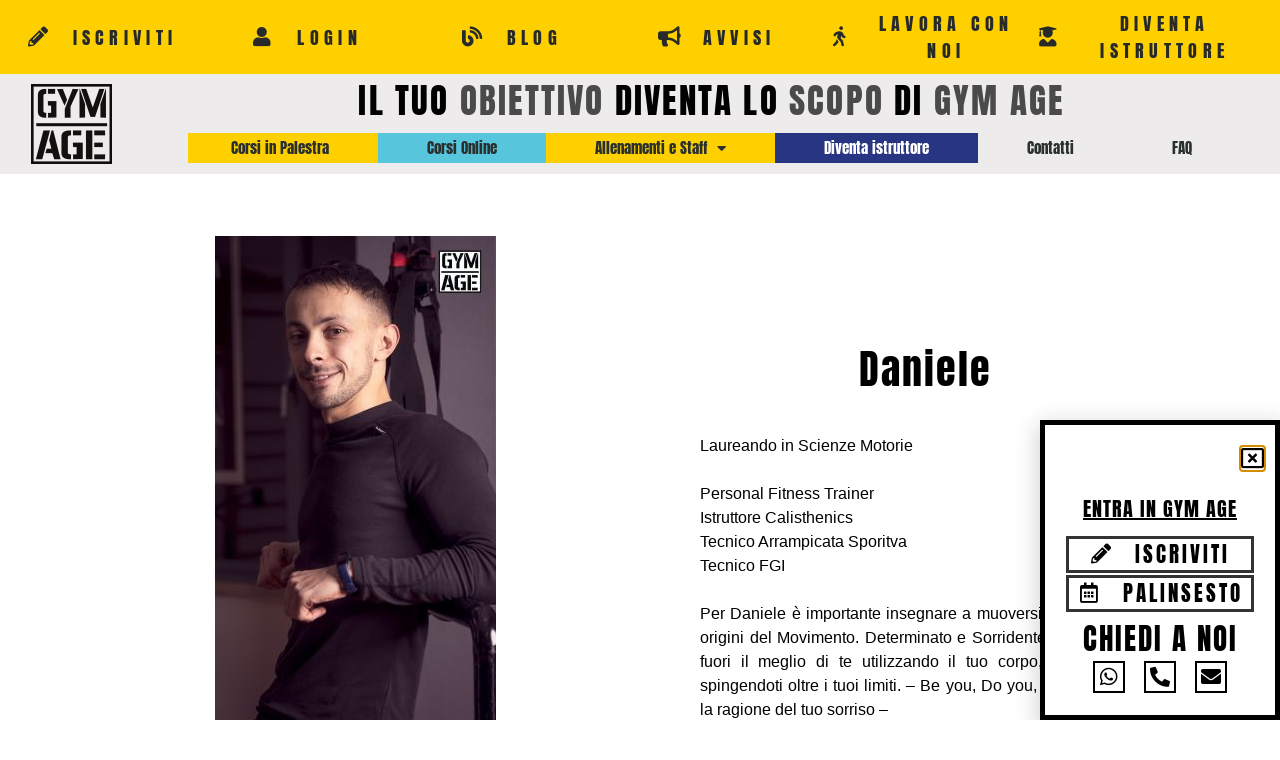

--- FILE ---
content_type: text/html; charset=UTF-8
request_url: https://www.gymagenova.it/istruttori/daniele/
body_size: 13403
content:



<!doctype html>
<html lang="it-IT">
<head>
	<meta charset="UTF-8">
		<meta name="viewport" content="width=device-width, initial-scale=1">
	<link rel="profile" href="http://gmpg.org/xfn/11">

	<meta name='robots' content='index, follow, max-image-preview:large, max-snippet:-1, max-video-preview:-1' />
	<style>img:is([sizes="auto" i], [sizes^="auto," i]) { contain-intrinsic-size: 3000px 1500px }</style>
	<script id="cookieyes" type="text/javascript" src="https://cdn-cookieyes.com/client_data/d31e49a9556979ae96facd38/script.js"></script>
	<!-- This site is optimized with the Yoast SEO plugin v25.4 - https://yoast.com/wordpress/plugins/seo/ -->
	<title>Daniele - Gym Age</title>
	<meta name="description" content="Daniele Schintu: GYM AGE Coach, Laureato in Scienze Motorie, Personal Trainer, Preparatore atletico - Arrampicata, Skills e Ipertrofia a Corpo Libero Calisthenics" />
	<link rel="canonical" href="https://www.gymagenova.it/istruttori/daniele/" />
	<meta property="og:locale" content="it_IT" />
	<meta property="og:type" content="article" />
	<meta property="og:title" content="Daniele - Gym Age" />
	<meta property="og:description" content="Daniele Schintu: GYM AGE Coach, Laureato in Scienze Motorie, Personal Trainer, Preparatore atletico - Arrampicata, Skills e Ipertrofia a Corpo Libero Calisthenics" />
	<meta property="og:url" content="https://www.gymagenova.it/istruttori/daniele/" />
	<meta property="og:site_name" content="Gym Age" />
	<meta property="article:modified_time" content="2023-01-23T14:53:34+00:00" />
	<meta property="og:image" content="https://www.gymagenova.it/wp-content/uploads/2020/04/gymage_mattia.jpg" />
	<meta property="og:image:width" content="668" />
	<meta property="og:image:height" content="1755" />
	<meta property="og:image:type" content="image/jpeg" />
	<meta name="twitter:card" content="summary_large_image" />
	<script type="application/ld+json" class="yoast-schema-graph">{"@context":"https://schema.org","@graph":[{"@type":"WebPage","@id":"https://www.gymagenova.it/istruttori/daniele/","url":"https://www.gymagenova.it/istruttori/daniele/","name":"Daniele - Gym Age","isPartOf":{"@id":"https://www.gymagenova.it/#website"},"primaryImageOfPage":{"@id":"https://www.gymagenova.it/istruttori/daniele/#primaryimage"},"image":{"@id":"https://www.gymagenova.it/istruttori/daniele/#primaryimage"},"thumbnailUrl":"https://www.gymagenova.it/wp-content/uploads/2020/04/gymage_mattia.jpg","datePublished":"2020-08-31T09:11:15+00:00","dateModified":"2023-01-23T14:53:34+00:00","description":"Daniele Schintu: GYM AGE Coach, Laureato in Scienze Motorie, Personal Trainer, Preparatore atletico - Arrampicata, Skills e Ipertrofia a Corpo Libero Calisthenics","breadcrumb":{"@id":"https://www.gymagenova.it/istruttori/daniele/#breadcrumb"},"inLanguage":"it-IT","potentialAction":[{"@type":"ReadAction","target":["https://www.gymagenova.it/istruttori/daniele/"]}]},{"@type":"ImageObject","inLanguage":"it-IT","@id":"https://www.gymagenova.it/istruttori/daniele/#primaryimage","url":"https://www.gymagenova.it/wp-content/uploads/2020/04/gymage_mattia.jpg","contentUrl":"https://www.gymagenova.it/wp-content/uploads/2020/04/gymage_mattia.jpg","width":668,"height":1755},{"@type":"BreadcrumbList","@id":"https://www.gymagenova.it/istruttori/daniele/#breadcrumb","itemListElement":[{"@type":"ListItem","position":1,"name":"Home","item":"https://www.gymagenova.it/"},{"@type":"ListItem","position":2,"name":"Daniele"}]},{"@type":"WebSite","@id":"https://www.gymagenova.it/#website","url":"https://www.gymagenova.it/","name":"Gym Age","description":"","publisher":{"@id":"https://www.gymagenova.it/#organization"},"potentialAction":[{"@type":"SearchAction","target":{"@type":"EntryPoint","urlTemplate":"https://www.gymagenova.it/?s={search_term_string}"},"query-input":{"@type":"PropertyValueSpecification","valueRequired":true,"valueName":"search_term_string"}}],"inLanguage":"it-IT"},{"@type":"Organization","@id":"https://www.gymagenova.it/#organization","name":"Gym Age","url":"https://www.gymagenova.it/","logo":{"@type":"ImageObject","inLanguage":"it-IT","@id":"https://www.gymagenova.it/#/schema/logo/image/","url":"https://www.gymagenova.it/wp-content/uploads/2020/04/cropped-logo-gymage.png","contentUrl":"https://www.gymagenova.it/wp-content/uploads/2020/04/cropped-logo-gymage.png","width":600,"height":172,"caption":"Gym Age"},"image":{"@id":"https://www.gymagenova.it/#/schema/logo/image/"}}]}</script>
	<!-- / Yoast SEO plugin. -->


<link rel="alternate" type="application/rss+xml" title="Gym Age &raquo; Feed" href="https://www.gymagenova.it/feed/" />
<link rel="alternate" type="application/rss+xml" title="Gym Age &raquo; Feed dei commenti" href="https://www.gymagenova.it/comments/feed/" />
<script>
window._wpemojiSettings = {"baseUrl":"https:\/\/s.w.org\/images\/core\/emoji\/16.0.1\/72x72\/","ext":".png","svgUrl":"https:\/\/s.w.org\/images\/core\/emoji\/16.0.1\/svg\/","svgExt":".svg","source":{"concatemoji":"https:\/\/www.gymagenova.it\/wp-includes\/js\/wp-emoji-release.min.js?ver=6.8.3"}};
/*! This file is auto-generated */
!function(s,n){var o,i,e;function c(e){try{var t={supportTests:e,timestamp:(new Date).valueOf()};sessionStorage.setItem(o,JSON.stringify(t))}catch(e){}}function p(e,t,n){e.clearRect(0,0,e.canvas.width,e.canvas.height),e.fillText(t,0,0);var t=new Uint32Array(e.getImageData(0,0,e.canvas.width,e.canvas.height).data),a=(e.clearRect(0,0,e.canvas.width,e.canvas.height),e.fillText(n,0,0),new Uint32Array(e.getImageData(0,0,e.canvas.width,e.canvas.height).data));return t.every(function(e,t){return e===a[t]})}function u(e,t){e.clearRect(0,0,e.canvas.width,e.canvas.height),e.fillText(t,0,0);for(var n=e.getImageData(16,16,1,1),a=0;a<n.data.length;a++)if(0!==n.data[a])return!1;return!0}function f(e,t,n,a){switch(t){case"flag":return n(e,"\ud83c\udff3\ufe0f\u200d\u26a7\ufe0f","\ud83c\udff3\ufe0f\u200b\u26a7\ufe0f")?!1:!n(e,"\ud83c\udde8\ud83c\uddf6","\ud83c\udde8\u200b\ud83c\uddf6")&&!n(e,"\ud83c\udff4\udb40\udc67\udb40\udc62\udb40\udc65\udb40\udc6e\udb40\udc67\udb40\udc7f","\ud83c\udff4\u200b\udb40\udc67\u200b\udb40\udc62\u200b\udb40\udc65\u200b\udb40\udc6e\u200b\udb40\udc67\u200b\udb40\udc7f");case"emoji":return!a(e,"\ud83e\udedf")}return!1}function g(e,t,n,a){var r="undefined"!=typeof WorkerGlobalScope&&self instanceof WorkerGlobalScope?new OffscreenCanvas(300,150):s.createElement("canvas"),o=r.getContext("2d",{willReadFrequently:!0}),i=(o.textBaseline="top",o.font="600 32px Arial",{});return e.forEach(function(e){i[e]=t(o,e,n,a)}),i}function t(e){var t=s.createElement("script");t.src=e,t.defer=!0,s.head.appendChild(t)}"undefined"!=typeof Promise&&(o="wpEmojiSettingsSupports",i=["flag","emoji"],n.supports={everything:!0,everythingExceptFlag:!0},e=new Promise(function(e){s.addEventListener("DOMContentLoaded",e,{once:!0})}),new Promise(function(t){var n=function(){try{var e=JSON.parse(sessionStorage.getItem(o));if("object"==typeof e&&"number"==typeof e.timestamp&&(new Date).valueOf()<e.timestamp+604800&&"object"==typeof e.supportTests)return e.supportTests}catch(e){}return null}();if(!n){if("undefined"!=typeof Worker&&"undefined"!=typeof OffscreenCanvas&&"undefined"!=typeof URL&&URL.createObjectURL&&"undefined"!=typeof Blob)try{var e="postMessage("+g.toString()+"("+[JSON.stringify(i),f.toString(),p.toString(),u.toString()].join(",")+"));",a=new Blob([e],{type:"text/javascript"}),r=new Worker(URL.createObjectURL(a),{name:"wpTestEmojiSupports"});return void(r.onmessage=function(e){c(n=e.data),r.terminate(),t(n)})}catch(e){}c(n=g(i,f,p,u))}t(n)}).then(function(e){for(var t in e)n.supports[t]=e[t],n.supports.everything=n.supports.everything&&n.supports[t],"flag"!==t&&(n.supports.everythingExceptFlag=n.supports.everythingExceptFlag&&n.supports[t]);n.supports.everythingExceptFlag=n.supports.everythingExceptFlag&&!n.supports.flag,n.DOMReady=!1,n.readyCallback=function(){n.DOMReady=!0}}).then(function(){return e}).then(function(){var e;n.supports.everything||(n.readyCallback(),(e=n.source||{}).concatemoji?t(e.concatemoji):e.wpemoji&&e.twemoji&&(t(e.twemoji),t(e.wpemoji)))}))}((window,document),window._wpemojiSettings);
</script>
<style id='wp-emoji-styles-inline-css'>

	img.wp-smiley, img.emoji {
		display: inline !important;
		border: none !important;
		box-shadow: none !important;
		height: 1em !important;
		width: 1em !important;
		margin: 0 0.07em !important;
		vertical-align: -0.1em !important;
		background: none !important;
		padding: 0 !important;
	}
</style>
<link rel='stylesheet' id='wp-block-library-css' href='https://www.gymagenova.it/wp-includes/css/dist/block-library/style.min.css?ver=6.8.3' media='all' />
<style id='global-styles-inline-css'>
:root{--wp--preset--aspect-ratio--square: 1;--wp--preset--aspect-ratio--4-3: 4/3;--wp--preset--aspect-ratio--3-4: 3/4;--wp--preset--aspect-ratio--3-2: 3/2;--wp--preset--aspect-ratio--2-3: 2/3;--wp--preset--aspect-ratio--16-9: 16/9;--wp--preset--aspect-ratio--9-16: 9/16;--wp--preset--color--black: #000000;--wp--preset--color--cyan-bluish-gray: #abb8c3;--wp--preset--color--white: #ffffff;--wp--preset--color--pale-pink: #f78da7;--wp--preset--color--vivid-red: #cf2e2e;--wp--preset--color--luminous-vivid-orange: #ff6900;--wp--preset--color--luminous-vivid-amber: #fcb900;--wp--preset--color--light-green-cyan: #7bdcb5;--wp--preset--color--vivid-green-cyan: #00d084;--wp--preset--color--pale-cyan-blue: #8ed1fc;--wp--preset--color--vivid-cyan-blue: #0693e3;--wp--preset--color--vivid-purple: #9b51e0;--wp--preset--gradient--vivid-cyan-blue-to-vivid-purple: linear-gradient(135deg,rgba(6,147,227,1) 0%,rgb(155,81,224) 100%);--wp--preset--gradient--light-green-cyan-to-vivid-green-cyan: linear-gradient(135deg,rgb(122,220,180) 0%,rgb(0,208,130) 100%);--wp--preset--gradient--luminous-vivid-amber-to-luminous-vivid-orange: linear-gradient(135deg,rgba(252,185,0,1) 0%,rgba(255,105,0,1) 100%);--wp--preset--gradient--luminous-vivid-orange-to-vivid-red: linear-gradient(135deg,rgba(255,105,0,1) 0%,rgb(207,46,46) 100%);--wp--preset--gradient--very-light-gray-to-cyan-bluish-gray: linear-gradient(135deg,rgb(238,238,238) 0%,rgb(169,184,195) 100%);--wp--preset--gradient--cool-to-warm-spectrum: linear-gradient(135deg,rgb(74,234,220) 0%,rgb(151,120,209) 20%,rgb(207,42,186) 40%,rgb(238,44,130) 60%,rgb(251,105,98) 80%,rgb(254,248,76) 100%);--wp--preset--gradient--blush-light-purple: linear-gradient(135deg,rgb(255,206,236) 0%,rgb(152,150,240) 100%);--wp--preset--gradient--blush-bordeaux: linear-gradient(135deg,rgb(254,205,165) 0%,rgb(254,45,45) 50%,rgb(107,0,62) 100%);--wp--preset--gradient--luminous-dusk: linear-gradient(135deg,rgb(255,203,112) 0%,rgb(199,81,192) 50%,rgb(65,88,208) 100%);--wp--preset--gradient--pale-ocean: linear-gradient(135deg,rgb(255,245,203) 0%,rgb(182,227,212) 50%,rgb(51,167,181) 100%);--wp--preset--gradient--electric-grass: linear-gradient(135deg,rgb(202,248,128) 0%,rgb(113,206,126) 100%);--wp--preset--gradient--midnight: linear-gradient(135deg,rgb(2,3,129) 0%,rgb(40,116,252) 100%);--wp--preset--font-size--small: 13px;--wp--preset--font-size--medium: 20px;--wp--preset--font-size--large: 36px;--wp--preset--font-size--x-large: 42px;--wp--preset--spacing--20: 0.44rem;--wp--preset--spacing--30: 0.67rem;--wp--preset--spacing--40: 1rem;--wp--preset--spacing--50: 1.5rem;--wp--preset--spacing--60: 2.25rem;--wp--preset--spacing--70: 3.38rem;--wp--preset--spacing--80: 5.06rem;--wp--preset--shadow--natural: 6px 6px 9px rgba(0, 0, 0, 0.2);--wp--preset--shadow--deep: 12px 12px 50px rgba(0, 0, 0, 0.4);--wp--preset--shadow--sharp: 6px 6px 0px rgba(0, 0, 0, 0.2);--wp--preset--shadow--outlined: 6px 6px 0px -3px rgba(255, 255, 255, 1), 6px 6px rgba(0, 0, 0, 1);--wp--preset--shadow--crisp: 6px 6px 0px rgba(0, 0, 0, 1);}:root { --wp--style--global--content-size: 800px;--wp--style--global--wide-size: 1200px; }:where(body) { margin: 0; }.wp-site-blocks > .alignleft { float: left; margin-right: 2em; }.wp-site-blocks > .alignright { float: right; margin-left: 2em; }.wp-site-blocks > .aligncenter { justify-content: center; margin-left: auto; margin-right: auto; }:where(.wp-site-blocks) > * { margin-block-start: 24px; margin-block-end: 0; }:where(.wp-site-blocks) > :first-child { margin-block-start: 0; }:where(.wp-site-blocks) > :last-child { margin-block-end: 0; }:root { --wp--style--block-gap: 24px; }:root :where(.is-layout-flow) > :first-child{margin-block-start: 0;}:root :where(.is-layout-flow) > :last-child{margin-block-end: 0;}:root :where(.is-layout-flow) > *{margin-block-start: 24px;margin-block-end: 0;}:root :where(.is-layout-constrained) > :first-child{margin-block-start: 0;}:root :where(.is-layout-constrained) > :last-child{margin-block-end: 0;}:root :where(.is-layout-constrained) > *{margin-block-start: 24px;margin-block-end: 0;}:root :where(.is-layout-flex){gap: 24px;}:root :where(.is-layout-grid){gap: 24px;}.is-layout-flow > .alignleft{float: left;margin-inline-start: 0;margin-inline-end: 2em;}.is-layout-flow > .alignright{float: right;margin-inline-start: 2em;margin-inline-end: 0;}.is-layout-flow > .aligncenter{margin-left: auto !important;margin-right: auto !important;}.is-layout-constrained > .alignleft{float: left;margin-inline-start: 0;margin-inline-end: 2em;}.is-layout-constrained > .alignright{float: right;margin-inline-start: 2em;margin-inline-end: 0;}.is-layout-constrained > .aligncenter{margin-left: auto !important;margin-right: auto !important;}.is-layout-constrained > :where(:not(.alignleft):not(.alignright):not(.alignfull)){max-width: var(--wp--style--global--content-size);margin-left: auto !important;margin-right: auto !important;}.is-layout-constrained > .alignwide{max-width: var(--wp--style--global--wide-size);}body .is-layout-flex{display: flex;}.is-layout-flex{flex-wrap: wrap;align-items: center;}.is-layout-flex > :is(*, div){margin: 0;}body .is-layout-grid{display: grid;}.is-layout-grid > :is(*, div){margin: 0;}body{padding-top: 0px;padding-right: 0px;padding-bottom: 0px;padding-left: 0px;}a:where(:not(.wp-element-button)){text-decoration: underline;}:root :where(.wp-element-button, .wp-block-button__link){background-color: #32373c;border-width: 0;color: #fff;font-family: inherit;font-size: inherit;line-height: inherit;padding: calc(0.667em + 2px) calc(1.333em + 2px);text-decoration: none;}.has-black-color{color: var(--wp--preset--color--black) !important;}.has-cyan-bluish-gray-color{color: var(--wp--preset--color--cyan-bluish-gray) !important;}.has-white-color{color: var(--wp--preset--color--white) !important;}.has-pale-pink-color{color: var(--wp--preset--color--pale-pink) !important;}.has-vivid-red-color{color: var(--wp--preset--color--vivid-red) !important;}.has-luminous-vivid-orange-color{color: var(--wp--preset--color--luminous-vivid-orange) !important;}.has-luminous-vivid-amber-color{color: var(--wp--preset--color--luminous-vivid-amber) !important;}.has-light-green-cyan-color{color: var(--wp--preset--color--light-green-cyan) !important;}.has-vivid-green-cyan-color{color: var(--wp--preset--color--vivid-green-cyan) !important;}.has-pale-cyan-blue-color{color: var(--wp--preset--color--pale-cyan-blue) !important;}.has-vivid-cyan-blue-color{color: var(--wp--preset--color--vivid-cyan-blue) !important;}.has-vivid-purple-color{color: var(--wp--preset--color--vivid-purple) !important;}.has-black-background-color{background-color: var(--wp--preset--color--black) !important;}.has-cyan-bluish-gray-background-color{background-color: var(--wp--preset--color--cyan-bluish-gray) !important;}.has-white-background-color{background-color: var(--wp--preset--color--white) !important;}.has-pale-pink-background-color{background-color: var(--wp--preset--color--pale-pink) !important;}.has-vivid-red-background-color{background-color: var(--wp--preset--color--vivid-red) !important;}.has-luminous-vivid-orange-background-color{background-color: var(--wp--preset--color--luminous-vivid-orange) !important;}.has-luminous-vivid-amber-background-color{background-color: var(--wp--preset--color--luminous-vivid-amber) !important;}.has-light-green-cyan-background-color{background-color: var(--wp--preset--color--light-green-cyan) !important;}.has-vivid-green-cyan-background-color{background-color: var(--wp--preset--color--vivid-green-cyan) !important;}.has-pale-cyan-blue-background-color{background-color: var(--wp--preset--color--pale-cyan-blue) !important;}.has-vivid-cyan-blue-background-color{background-color: var(--wp--preset--color--vivid-cyan-blue) !important;}.has-vivid-purple-background-color{background-color: var(--wp--preset--color--vivid-purple) !important;}.has-black-border-color{border-color: var(--wp--preset--color--black) !important;}.has-cyan-bluish-gray-border-color{border-color: var(--wp--preset--color--cyan-bluish-gray) !important;}.has-white-border-color{border-color: var(--wp--preset--color--white) !important;}.has-pale-pink-border-color{border-color: var(--wp--preset--color--pale-pink) !important;}.has-vivid-red-border-color{border-color: var(--wp--preset--color--vivid-red) !important;}.has-luminous-vivid-orange-border-color{border-color: var(--wp--preset--color--luminous-vivid-orange) !important;}.has-luminous-vivid-amber-border-color{border-color: var(--wp--preset--color--luminous-vivid-amber) !important;}.has-light-green-cyan-border-color{border-color: var(--wp--preset--color--light-green-cyan) !important;}.has-vivid-green-cyan-border-color{border-color: var(--wp--preset--color--vivid-green-cyan) !important;}.has-pale-cyan-blue-border-color{border-color: var(--wp--preset--color--pale-cyan-blue) !important;}.has-vivid-cyan-blue-border-color{border-color: var(--wp--preset--color--vivid-cyan-blue) !important;}.has-vivid-purple-border-color{border-color: var(--wp--preset--color--vivid-purple) !important;}.has-vivid-cyan-blue-to-vivid-purple-gradient-background{background: var(--wp--preset--gradient--vivid-cyan-blue-to-vivid-purple) !important;}.has-light-green-cyan-to-vivid-green-cyan-gradient-background{background: var(--wp--preset--gradient--light-green-cyan-to-vivid-green-cyan) !important;}.has-luminous-vivid-amber-to-luminous-vivid-orange-gradient-background{background: var(--wp--preset--gradient--luminous-vivid-amber-to-luminous-vivid-orange) !important;}.has-luminous-vivid-orange-to-vivid-red-gradient-background{background: var(--wp--preset--gradient--luminous-vivid-orange-to-vivid-red) !important;}.has-very-light-gray-to-cyan-bluish-gray-gradient-background{background: var(--wp--preset--gradient--very-light-gray-to-cyan-bluish-gray) !important;}.has-cool-to-warm-spectrum-gradient-background{background: var(--wp--preset--gradient--cool-to-warm-spectrum) !important;}.has-blush-light-purple-gradient-background{background: var(--wp--preset--gradient--blush-light-purple) !important;}.has-blush-bordeaux-gradient-background{background: var(--wp--preset--gradient--blush-bordeaux) !important;}.has-luminous-dusk-gradient-background{background: var(--wp--preset--gradient--luminous-dusk) !important;}.has-pale-ocean-gradient-background{background: var(--wp--preset--gradient--pale-ocean) !important;}.has-electric-grass-gradient-background{background: var(--wp--preset--gradient--electric-grass) !important;}.has-midnight-gradient-background{background: var(--wp--preset--gradient--midnight) !important;}.has-small-font-size{font-size: var(--wp--preset--font-size--small) !important;}.has-medium-font-size{font-size: var(--wp--preset--font-size--medium) !important;}.has-large-font-size{font-size: var(--wp--preset--font-size--large) !important;}.has-x-large-font-size{font-size: var(--wp--preset--font-size--x-large) !important;}
:root :where(.wp-block-pullquote){font-size: 1.5em;line-height: 1.6;}
</style>
<link rel='stylesheet' id='hello-elementor-css' href='https://www.gymagenova.it/wp-content/themes/hello-elementor/style.min.css?ver=3.3.0' media='all' />
<link rel='stylesheet' id='hello-elementor-theme-style-css' href='https://www.gymagenova.it/wp-content/themes/hello-elementor/theme.min.css?ver=3.3.0' media='all' />
<link rel='stylesheet' id='chld_thm_cfg_child-css' href='https://www.gymagenova.it/wp-content/themes/hello-elementor-child/style.css?ver=2.3.0.1587559398' media='all' />
<link rel='stylesheet' id='hello-elementor-header-footer-css' href='https://www.gymagenova.it/wp-content/themes/hello-elementor/header-footer.min.css?ver=3.3.0' media='all' />
<link rel='stylesheet' id='elementor-frontend-css' href='https://www.gymagenova.it/wp-content/plugins/elementor/assets/css/frontend.min.css?ver=3.30.2' media='all' />
<link rel='stylesheet' id='widget-icon-list-css' href='https://www.gymagenova.it/wp-content/plugins/elementor/assets/css/widget-icon-list.min.css?ver=3.30.2' media='all' />
<link rel='stylesheet' id='e-sticky-css' href='https://www.gymagenova.it/wp-content/plugins/elementor-pro/assets/css/modules/sticky.min.css?ver=3.30.0' media='all' />
<link rel='stylesheet' id='widget-image-css' href='https://www.gymagenova.it/wp-content/plugins/elementor/assets/css/widget-image.min.css?ver=3.30.2' media='all' />
<link rel='stylesheet' id='widget-nav-menu-css' href='https://www.gymagenova.it/wp-content/plugins/elementor-pro/assets/css/widget-nav-menu.min.css?ver=3.30.0' media='all' />
<link rel='stylesheet' id='widget-heading-css' href='https://www.gymagenova.it/wp-content/plugins/elementor/assets/css/widget-heading.min.css?ver=3.30.2' media='all' />
<link rel='stylesheet' id='widget-social-icons-css' href='https://www.gymagenova.it/wp-content/plugins/elementor/assets/css/widget-social-icons.min.css?ver=3.30.2' media='all' />
<link rel='stylesheet' id='e-apple-webkit-css' href='https://www.gymagenova.it/wp-content/plugins/elementor/assets/css/conditionals/apple-webkit.min.css?ver=3.30.2' media='all' />
<link rel='stylesheet' id='e-animation-shrink-css' href='https://www.gymagenova.it/wp-content/plugins/elementor/assets/lib/animations/styles/e-animation-shrink.min.css?ver=3.30.2' media='all' />
<link rel='stylesheet' id='widget-divider-css' href='https://www.gymagenova.it/wp-content/plugins/elementor/assets/css/widget-divider.min.css?ver=3.30.2' media='all' />
<link rel='stylesheet' id='e-popup-css' href='https://www.gymagenova.it/wp-content/plugins/elementor-pro/assets/css/conditionals/popup.min.css?ver=3.30.0' media='all' />
<link rel='stylesheet' id='elementor-icons-css' href='https://www.gymagenova.it/wp-content/plugins/elementor/assets/lib/eicons/css/elementor-icons.min.css?ver=5.43.0' media='all' />
<link rel='stylesheet' id='elementor-post-11-css' href='https://www.gymagenova.it/wp-content/uploads/elementor/css/post-11.css?ver=1752477364' media='all' />
<link rel='stylesheet' id='elementor-post-21-css' href='https://www.gymagenova.it/wp-content/uploads/elementor/css/post-21.css?ver=1752477364' media='all' />
<link rel='stylesheet' id='elementor-post-158-css' href='https://www.gymagenova.it/wp-content/uploads/elementor/css/post-158.css?ver=1752477364' media='all' />
<link rel='stylesheet' id='elementor-post-96-css' href='https://www.gymagenova.it/wp-content/uploads/elementor/css/post-96.css?ver=1752495016' media='all' />
<link rel='stylesheet' id='elementor-post-646-css' href='https://www.gymagenova.it/wp-content/uploads/elementor/css/post-646.css?ver=1752477364' media='all' />
<link rel='stylesheet' id='ecs-styles-css' href='https://www.gymagenova.it/wp-content/plugins/ele-custom-skin/assets/css/ecs-style.css?ver=3.1.9' media='all' />
<link rel='stylesheet' id='elementor-post-214-css' href='https://www.gymagenova.it/wp-content/uploads/elementor/css/post-214.css?ver=1759737897' media='all' />
<link rel='stylesheet' id='elementor-post-283-css' href='https://www.gymagenova.it/wp-content/uploads/elementor/css/post-283.css?ver=1671545697' media='all' />
<link rel='stylesheet' id='elementor-post-883-css' href='https://www.gymagenova.it/wp-content/uploads/elementor/css/post-883.css?ver=1616601858' media='all' />
<link rel='stylesheet' id='elementor-post-1312-css' href='https://www.gymagenova.it/wp-content/uploads/elementor/css/post-1312.css?ver=1617095834' media='all' />
<link rel='stylesheet' id='elementor-gf-local-anton-css' href='https://www.gymagenova.it/wp-content/uploads/elementor/google-fonts/css/anton.css?ver=1746429512' media='all' />
<link rel='stylesheet' id='elementor-gf-local-robotoslab-css' href='https://www.gymagenova.it/wp-content/uploads/elementor/google-fonts/css/robotoslab.css?ver=1746429516' media='all' />
<link rel='stylesheet' id='elementor-gf-local-roboto-css' href='https://www.gymagenova.it/wp-content/uploads/elementor/google-fonts/css/roboto.css?ver=1746429526' media='all' />
<link rel='stylesheet' id='elementor-icons-shared-0-css' href='https://www.gymagenova.it/wp-content/plugins/elementor/assets/lib/font-awesome/css/fontawesome.min.css?ver=5.15.3' media='all' />
<link rel='stylesheet' id='elementor-icons-fa-solid-css' href='https://www.gymagenova.it/wp-content/plugins/elementor/assets/lib/font-awesome/css/solid.min.css?ver=5.15.3' media='all' />
<link rel='stylesheet' id='elementor-icons-fa-brands-css' href='https://www.gymagenova.it/wp-content/plugins/elementor/assets/lib/font-awesome/css/brands.min.css?ver=5.15.3' media='all' />
<link rel='stylesheet' id='elementor-icons-fa-regular-css' href='https://www.gymagenova.it/wp-content/plugins/elementor/assets/lib/font-awesome/css/regular.min.css?ver=5.15.3' media='all' />
<script src="https://www.gymagenova.it/wp-includes/js/jquery/jquery.min.js?ver=3.7.1" id="jquery-core-js"></script>
<script src="https://www.gymagenova.it/wp-includes/js/jquery/jquery-migrate.min.js?ver=3.4.1" id="jquery-migrate-js"></script>
<script id="ecs_ajax_load-js-extra">
var ecs_ajax_params = {"ajaxurl":"https:\/\/www.gymagenova.it\/wp-admin\/admin-ajax.php","posts":"{\"page\":0,\"istruttori\":\"daniele\",\"post_type\":\"istruttori\",\"name\":\"daniele\",\"error\":\"\",\"m\":\"\",\"p\":0,\"post_parent\":\"\",\"subpost\":\"\",\"subpost_id\":\"\",\"attachment\":\"\",\"attachment_id\":0,\"pagename\":\"\",\"page_id\":0,\"second\":\"\",\"minute\":\"\",\"hour\":\"\",\"day\":0,\"monthnum\":0,\"year\":0,\"w\":0,\"category_name\":\"\",\"tag\":\"\",\"cat\":\"\",\"tag_id\":\"\",\"author\":\"\",\"author_name\":\"\",\"feed\":\"\",\"tb\":\"\",\"paged\":0,\"meta_key\":\"\",\"meta_value\":\"\",\"preview\":\"\",\"s\":\"\",\"sentence\":\"\",\"title\":\"\",\"fields\":\"all\",\"menu_order\":\"\",\"embed\":\"\",\"category__in\":[],\"category__not_in\":[],\"category__and\":[],\"post__in\":[],\"post__not_in\":[],\"post_name__in\":[],\"tag__in\":[],\"tag__not_in\":[],\"tag__and\":[],\"tag_slug__in\":[],\"tag_slug__and\":[],\"post_parent__in\":[],\"post_parent__not_in\":[],\"author__in\":[],\"author__not_in\":[],\"search_columns\":[],\"ignore_sticky_posts\":false,\"suppress_filters\":false,\"cache_results\":true,\"update_post_term_cache\":true,\"update_menu_item_cache\":false,\"lazy_load_term_meta\":true,\"update_post_meta_cache\":true,\"posts_per_page\":10,\"nopaging\":false,\"comments_per_page\":\"50\",\"no_found_rows\":false,\"order\":\"DESC\"}"};
</script>
<script src="https://www.gymagenova.it/wp-content/plugins/ele-custom-skin/assets/js/ecs_ajax_pagination.js?ver=3.1.9" id="ecs_ajax_load-js"></script>
<script src="https://www.gymagenova.it/wp-content/plugins/ele-custom-skin/assets/js/ecs.js?ver=3.1.9" id="ecs-script-js"></script>
<link rel="https://api.w.org/" href="https://www.gymagenova.it/wp-json/" /><link rel="alternate" title="JSON" type="application/json" href="https://www.gymagenova.it/wp-json/wp/v2/istruttori/494" /><link rel="EditURI" type="application/rsd+xml" title="RSD" href="https://www.gymagenova.it/xmlrpc.php?rsd" />
<meta name="generator" content="WordPress 6.8.3" />
<link rel='shortlink' href='https://www.gymagenova.it/?p=494' />
<link rel="alternate" title="oEmbed (JSON)" type="application/json+oembed" href="https://www.gymagenova.it/wp-json/oembed/1.0/embed?url=https%3A%2F%2Fwww.gymagenova.it%2Fistruttori%2Fdaniele%2F" />
<link rel="alternate" title="oEmbed (XML)" type="text/xml+oembed" href="https://www.gymagenova.it/wp-json/oembed/1.0/embed?url=https%3A%2F%2Fwww.gymagenova.it%2Fistruttori%2Fdaniele%2F&#038;format=xml" />
<meta name="generator" content="Elementor 3.30.2; features: additional_custom_breakpoints; settings: css_print_method-external, google_font-enabled, font_display-auto">
			<style>
				.e-con.e-parent:nth-of-type(n+4):not(.e-lazyloaded):not(.e-no-lazyload),
				.e-con.e-parent:nth-of-type(n+4):not(.e-lazyloaded):not(.e-no-lazyload) * {
					background-image: none !important;
				}
				@media screen and (max-height: 1024px) {
					.e-con.e-parent:nth-of-type(n+3):not(.e-lazyloaded):not(.e-no-lazyload),
					.e-con.e-parent:nth-of-type(n+3):not(.e-lazyloaded):not(.e-no-lazyload) * {
						background-image: none !important;
					}
				}
				@media screen and (max-height: 640px) {
					.e-con.e-parent:nth-of-type(n+2):not(.e-lazyloaded):not(.e-no-lazyload),
					.e-con.e-parent:nth-of-type(n+2):not(.e-lazyloaded):not(.e-no-lazyload) * {
						background-image: none !important;
					}
				}
			</style>
			<!-- Global site tag (gtag.js) - Google Analytics -->
<script async src="https://www.googletagmanager.com/gtag/js?id=UA-178409646-1"></script>
<script>
  window.dataLayer = window.dataLayer || [];
  function gtag(){dataLayer.push(arguments);}
  gtag('js', new Date());
  gtag('config', 'UA-178409646-1');
</script>

<link rel="icon" href="https://www.gymagenova.it/wp-content/uploads/2020/04/cropped-logo-gymage-1-32x32.png" sizes="32x32" />
<link rel="icon" href="https://www.gymagenova.it/wp-content/uploads/2020/04/cropped-logo-gymage-1-192x192.png" sizes="192x192" />
<link rel="apple-touch-icon" href="https://www.gymagenova.it/wp-content/uploads/2020/04/cropped-logo-gymage-1-180x180.png" />
<meta name="msapplication-TileImage" content="https://www.gymagenova.it/wp-content/uploads/2020/04/cropped-logo-gymage-1-270x270.png" />
		<style id="wp-custom-css">
			.diventa-istruttore{
	background-color:#283583;
	color:white !important;}
.diventa-istruttore a{color:white !important;}		</style>
		</head>
<body class="wp-singular istruttori-template-default single single-istruttori postid-494 wp-custom-logo wp-embed-responsive wp-theme-hello-elementor wp-child-theme-hello-elementor-child theme-default elementor-default elementor-kit-11 elementor-page-96">

		<div data-elementor-type="header" data-elementor-id="21" class="elementor elementor-21 elementor-location-header" data-elementor-post-type="elementor_library">
					<section class="elementor-section elementor-top-section elementor-element elementor-element-8256c25 elementor-section-height-min-height elementor-hidden-phone elementor-section-boxed elementor-section-height-default elementor-section-items-middle" data-id="8256c25" data-element_type="section" data-settings="{&quot;background_background&quot;:&quot;classic&quot;,&quot;sticky&quot;:&quot;top&quot;,&quot;sticky_on&quot;:[&quot;desktop&quot;,&quot;tablet&quot;,&quot;mobile&quot;],&quot;sticky_offset&quot;:0,&quot;sticky_effects_offset&quot;:0,&quot;sticky_anchor_link_offset&quot;:0}">
						<div class="elementor-container elementor-column-gap-default">
					<div class="elementor-column elementor-col-16 elementor-top-column elementor-element elementor-element-3ed6b22" data-id="3ed6b22" data-element_type="column">
			<div class="elementor-widget-wrap elementor-element-populated">
						<div class="elementor-element elementor-element-b7e4533 elementor-align-center elementor-icon-list--layout-traditional elementor-list-item-link-full_width elementor-widget elementor-widget-icon-list" data-id="b7e4533" data-element_type="widget" data-widget_type="icon-list.default">
				<div class="elementor-widget-container">
							<ul class="elementor-icon-list-items">
							<li class="elementor-icon-list-item">
											<a href="https://corsi.gymagenova.it/areaclienti/registrazione">

												<span class="elementor-icon-list-icon">
							<i aria-hidden="true" class="fas fa-pencil-alt"></i>						</span>
										<span class="elementor-icon-list-text">ISCRIVITI</span>
											</a>
									</li>
						</ul>
						</div>
				</div>
					</div>
		</div>
				<div class="elementor-column elementor-col-16 elementor-top-column elementor-element elementor-element-ef23530" data-id="ef23530" data-element_type="column">
			<div class="elementor-widget-wrap elementor-element-populated">
						<div class="elementor-element elementor-element-5d02978 elementor-align-center elementor-icon-list--layout-traditional elementor-list-item-link-full_width elementor-widget elementor-widget-icon-list" data-id="5d02978" data-element_type="widget" data-widget_type="icon-list.default">
				<div class="elementor-widget-container">
							<ul class="elementor-icon-list-items">
							<li class="elementor-icon-list-item">
											<a href="https://corsi.gymagenova.it/areaclienti/login">

												<span class="elementor-icon-list-icon">
							<i aria-hidden="true" class="fas fa-user"></i>						</span>
										<span class="elementor-icon-list-text">LOGIN</span>
											</a>
									</li>
						</ul>
						</div>
				</div>
					</div>
		</div>
				<div class="elementor-column elementor-col-16 elementor-top-column elementor-element elementor-element-fbeb376" data-id="fbeb376" data-element_type="column">
			<div class="elementor-widget-wrap elementor-element-populated">
						<div class="elementor-element elementor-element-d3f298b elementor-align-center elementor-icon-list--layout-traditional elementor-list-item-link-full_width elementor-widget elementor-widget-icon-list" data-id="d3f298b" data-element_type="widget" data-widget_type="icon-list.default">
				<div class="elementor-widget-container">
							<ul class="elementor-icon-list-items">
							<li class="elementor-icon-list-item">
											<a href="https://corsi.gymagenova.it/areaclienti/blog">

												<span class="elementor-icon-list-icon">
							<i aria-hidden="true" class="fas fa-blog"></i>						</span>
										<span class="elementor-icon-list-text">Blog</span>
											</a>
									</li>
						</ul>
						</div>
				</div>
					</div>
		</div>
				<div class="elementor-column elementor-col-16 elementor-top-column elementor-element elementor-element-4921f67" data-id="4921f67" data-element_type="column">
			<div class="elementor-widget-wrap elementor-element-populated">
						<div class="elementor-element elementor-element-6ecdd88 elementor-align-center elementor-icon-list--layout-traditional elementor-list-item-link-full_width elementor-widget elementor-widget-icon-list" data-id="6ecdd88" data-element_type="widget" data-widget_type="icon-list.default">
				<div class="elementor-widget-container">
							<ul class="elementor-icon-list-items">
							<li class="elementor-icon-list-item">
											<a href="https://corsi.gymagenova.it/areaclienti/messaggi">

												<span class="elementor-icon-list-icon">
							<i aria-hidden="true" class="fas fa-bullhorn"></i>						</span>
										<span class="elementor-icon-list-text">Avvisi</span>
											</a>
									</li>
						</ul>
						</div>
				</div>
					</div>
		</div>
				<div class="elementor-column elementor-col-16 elementor-top-column elementor-element elementor-element-a5cd859" data-id="a5cd859" data-element_type="column">
			<div class="elementor-widget-wrap elementor-element-populated">
						<div class="elementor-element elementor-element-7327a0d elementor-align-center elementor-icon-list--layout-traditional elementor-list-item-link-full_width elementor-widget elementor-widget-icon-list" data-id="7327a0d" data-element_type="widget" data-widget_type="icon-list.default">
				<div class="elementor-widget-container">
							<ul class="elementor-icon-list-items">
							<li class="elementor-icon-list-item">
											<a href="https://www.gymagenova.it/lavora-con-noi">

												<span class="elementor-icon-list-icon">
							<i aria-hidden="true" class="fas fa-walking"></i>						</span>
										<span class="elementor-icon-list-text">LAVORA CON NOI</span>
											</a>
									</li>
						</ul>
						</div>
				</div>
					</div>
		</div>
				<div class="elementor-column elementor-col-16 elementor-top-column elementor-element elementor-element-c166d22" data-id="c166d22" data-element_type="column">
			<div class="elementor-widget-wrap elementor-element-populated">
						<div class="elementor-element elementor-element-015f8fc elementor-align-center elementor-icon-list--layout-inline elementor-list-item-link-full_width elementor-widget elementor-widget-icon-list" data-id="015f8fc" data-element_type="widget" data-widget_type="icon-list.default">
				<div class="elementor-widget-container">
							<ul class="elementor-icon-list-items elementor-inline-items">
							<li class="elementor-icon-list-item elementor-inline-item">
											<a href="https://corsi.gymagenova.it/areaclienti/diventa-personal-trainer" target="_blank">

												<span class="elementor-icon-list-icon">
							<i aria-hidden="true" class="fas fa-user-graduate"></i>						</span>
										<span class="elementor-icon-list-text">Diventa istruttore</span>
											</a>
									</li>
						</ul>
						</div>
				</div>
					</div>
		</div>
					</div>
		</section>
				<header class="elementor-section elementor-top-section elementor-element elementor-element-3096dd3f elementor-section-content-middle elementor-hidden-phone elementor-section-boxed elementor-section-height-default elementor-section-height-default" data-id="3096dd3f" data-element_type="section" data-settings="{&quot;background_background&quot;:&quot;classic&quot;,&quot;sticky&quot;:&quot;top&quot;,&quot;sticky_on&quot;:[&quot;desktop&quot;,&quot;tablet&quot;,&quot;mobile&quot;],&quot;sticky_offset&quot;:0,&quot;sticky_effects_offset&quot;:0,&quot;sticky_anchor_link_offset&quot;:0}">
						<div class="elementor-container elementor-column-gap-no">
					<div class="elementor-column elementor-col-50 elementor-top-column elementor-element elementor-element-3d1b4fd6" data-id="3d1b4fd6" data-element_type="column">
			<div class="elementor-widget-wrap elementor-element-populated">
						<div class="elementor-element elementor-element-14ec32b elementor-widget elementor-widget-image" data-id="14ec32b" data-element_type="widget" data-widget_type="image.default">
				<div class="elementor-widget-container">
																<a href="https://www.gymagenova.it/">
							<img src="https://www.gymagenova.it/wp-content/uploads/elementor/thumbs/logo-gymage-oohczwmgd85wx2iwrt32gvzetcbjz8antdugzfj5z4.png" title="logo-gymage" alt="logo-gymage" loading="lazy" />								</a>
															</div>
				</div>
					</div>
		</div>
				<div class="elementor-column elementor-col-50 elementor-top-column elementor-element elementor-element-145fc9" data-id="145fc9" data-element_type="column">
			<div class="elementor-widget-wrap elementor-element-populated">
						<div class="elementor-element elementor-element-79b6a84 elementor-widget elementor-widget-text-editor" data-id="79b6a84" data-element_type="widget" data-widget_type="text-editor.default">
				<div class="elementor-widget-container">
									<p>Il tuo <span style="color: #4a4a4a;"><a style="color: #4a4a4a;" href="https://www.gymagenova.it/corsi/">obiettivo</a></span> diventa lo <span style="color: #4a4a4a;"><a style="color: #4a4a4a;" href="https://www.gymagenova.it/staff/">scopo</a></span> di <span style="color: #4a4a4a;"><a style="color: #4a4a4a;" href="https://www.gymagenova.it/il-progetto/">Gym Age</a></span></p>								</div>
				</div>
				<div class="elementor-element elementor-element-bb560ad elementor-nav-menu__align-center elementor-nav-menu--stretch elementor-nav-menu--dropdown-tablet elementor-nav-menu__text-align-aside elementor-nav-menu--toggle elementor-nav-menu--burger elementor-widget elementor-widget-nav-menu" data-id="bb560ad" data-element_type="widget" id="menu-princ" data-settings="{&quot;full_width&quot;:&quot;stretch&quot;,&quot;layout&quot;:&quot;horizontal&quot;,&quot;submenu_icon&quot;:{&quot;value&quot;:&quot;&lt;i class=\&quot;fas fa-caret-down\&quot;&gt;&lt;\/i&gt;&quot;,&quot;library&quot;:&quot;fa-solid&quot;},&quot;toggle&quot;:&quot;burger&quot;}" data-widget_type="nav-menu.default">
				<div class="elementor-widget-container">
								<nav aria-label="Menu" class="elementor-nav-menu--main elementor-nav-menu__container elementor-nav-menu--layout-horizontal e--pointer-framed e--animation-fade">
				<ul id="menu-1-bb560ad" class="elementor-nav-menu"><li class="menu-palestra menu-item menu-item-type-post_type menu-item-object-page menu-item-2215"><a href="https://www.gymagenova.it/corsi-in-palestra/" class="elementor-item">Corsi in Palestra</a></li>
<li class="menu-corsionline menu-item menu-item-type-post_type menu-item-object-page menu-item-1885"><a href="https://www.gymagenova.it/corsi-online/" class="elementor-item">Corsi Online</a></li>
<li class="menu-allenamenti menu-item menu-item-type-custom menu-item-object-custom menu-item-has-children menu-item-1679"><a href="#" class="elementor-item elementor-item-anchor">Allenamenti e Staff</a>
<ul class="sub-menu elementor-nav-menu--dropdown">
	<li class="menu-item menu-item-type-post_type menu-item-object-page menu-item-749"><a href="https://www.gymagenova.it/giovani/" class="elementor-sub-item">Giovani</a></li>
	<li class="menu-item menu-item-type-post_type menu-item-object-page menu-item-751"><a href="https://www.gymagenova.it/adulti/" class="elementor-sub-item">Adulti</a></li>
	<li class="menu-item menu-item-type-post_type menu-item-object-page menu-item-750"><a href="https://www.gymagenova.it/senior/" class="elementor-sub-item">Senior</a></li>
	<li class="menu-item menu-item-type-post_type menu-item-object-page menu-item-2223"><a href="https://www.gymagenova.it/trova-il-tuo-corso/" class="elementor-sub-item">Trova il tuo corso</a></li>
	<li class="menu-item menu-item-type-post_type menu-item-object-page menu-item-752"><a href="https://www.gymagenova.it/corsi/" class="elementor-sub-item">Tutti i Corsi</a></li>
	<li class="menu-item menu-item-type-post_type menu-item-object-page menu-item-40"><a href="https://www.gymagenova.it/staff/" class="elementor-sub-item">Staff</a></li>
</ul>
</li>
<li class="diventa-istruttore menu-item menu-item-type-custom menu-item-object-custom menu-item-2477"><a target="_blank" href="https://corsi.gymagenova.it/areaclienti/diventa-personal-trainer" class="elementor-item">Diventa istruttore</a></li>
<li class="menu-contatti menu-item menu-item-type-post_type menu-item-object-page menu-item-37"><a href="https://www.gymagenova.it/contatti/" class="elementor-item">Contatti</a></li>
<li class="menu-faq menu-item menu-item-type-post_type menu-item-object-page menu-item-1517"><a href="https://www.gymagenova.it/faq/" class="elementor-item">FAQ</a></li>
</ul>			</nav>
					<div class="elementor-menu-toggle" role="button" tabindex="0" aria-label="Menu di commutazione" aria-expanded="false">
			<i aria-hidden="true" role="presentation" class="elementor-menu-toggle__icon--open eicon-menu-bar"></i><i aria-hidden="true" role="presentation" class="elementor-menu-toggle__icon--close eicon-close"></i>		</div>
					<nav class="elementor-nav-menu--dropdown elementor-nav-menu__container" aria-hidden="true">
				<ul id="menu-2-bb560ad" class="elementor-nav-menu"><li class="menu-palestra menu-item menu-item-type-post_type menu-item-object-page menu-item-2215"><a href="https://www.gymagenova.it/corsi-in-palestra/" class="elementor-item" tabindex="-1">Corsi in Palestra</a></li>
<li class="menu-corsionline menu-item menu-item-type-post_type menu-item-object-page menu-item-1885"><a href="https://www.gymagenova.it/corsi-online/" class="elementor-item" tabindex="-1">Corsi Online</a></li>
<li class="menu-allenamenti menu-item menu-item-type-custom menu-item-object-custom menu-item-has-children menu-item-1679"><a href="#" class="elementor-item elementor-item-anchor" tabindex="-1">Allenamenti e Staff</a>
<ul class="sub-menu elementor-nav-menu--dropdown">
	<li class="menu-item menu-item-type-post_type menu-item-object-page menu-item-749"><a href="https://www.gymagenova.it/giovani/" class="elementor-sub-item" tabindex="-1">Giovani</a></li>
	<li class="menu-item menu-item-type-post_type menu-item-object-page menu-item-751"><a href="https://www.gymagenova.it/adulti/" class="elementor-sub-item" tabindex="-1">Adulti</a></li>
	<li class="menu-item menu-item-type-post_type menu-item-object-page menu-item-750"><a href="https://www.gymagenova.it/senior/" class="elementor-sub-item" tabindex="-1">Senior</a></li>
	<li class="menu-item menu-item-type-post_type menu-item-object-page menu-item-2223"><a href="https://www.gymagenova.it/trova-il-tuo-corso/" class="elementor-sub-item" tabindex="-1">Trova il tuo corso</a></li>
	<li class="menu-item menu-item-type-post_type menu-item-object-page menu-item-752"><a href="https://www.gymagenova.it/corsi/" class="elementor-sub-item" tabindex="-1">Tutti i Corsi</a></li>
	<li class="menu-item menu-item-type-post_type menu-item-object-page menu-item-40"><a href="https://www.gymagenova.it/staff/" class="elementor-sub-item" tabindex="-1">Staff</a></li>
</ul>
</li>
<li class="diventa-istruttore menu-item menu-item-type-custom menu-item-object-custom menu-item-2477"><a target="_blank" href="https://corsi.gymagenova.it/areaclienti/diventa-personal-trainer" class="elementor-item" tabindex="-1">Diventa istruttore</a></li>
<li class="menu-contatti menu-item menu-item-type-post_type menu-item-object-page menu-item-37"><a href="https://www.gymagenova.it/contatti/" class="elementor-item" tabindex="-1">Contatti</a></li>
<li class="menu-faq menu-item menu-item-type-post_type menu-item-object-page menu-item-1517"><a href="https://www.gymagenova.it/faq/" class="elementor-item" tabindex="-1">FAQ</a></li>
</ul>			</nav>
						</div>
				</div>
					</div>
		</div>
					</div>
		</header>
				<header class="elementor-section elementor-top-section elementor-element elementor-element-1913750 elementor-section-content-middle elementor-hidden-desktop elementor-hidden-tablet elementor-section-stretched elementor-section-full_width elementor-section-height-default elementor-section-height-default" data-id="1913750" data-element_type="section" data-settings="{&quot;background_background&quot;:&quot;classic&quot;,&quot;sticky&quot;:&quot;top&quot;,&quot;stretch_section&quot;:&quot;section-stretched&quot;,&quot;sticky_on&quot;:[&quot;desktop&quot;,&quot;tablet&quot;,&quot;mobile&quot;],&quot;sticky_offset&quot;:0,&quot;sticky_effects_offset&quot;:0,&quot;sticky_anchor_link_offset&quot;:0}">
						<div class="elementor-container elementor-column-gap-no">
					<div class="elementor-column elementor-col-100 elementor-top-column elementor-element elementor-element-9fb811f" data-id="9fb811f" data-element_type="column">
			<div class="elementor-widget-wrap elementor-element-populated">
						<section class="elementor-section elementor-inner-section elementor-element elementor-element-c34462f elementor-section-full_width elementor-section-height-default elementor-section-height-default" data-id="c34462f" data-element_type="section" data-settings="{&quot;background_background&quot;:&quot;classic&quot;}">
						<div class="elementor-container elementor-column-gap-default">
					<div class="elementor-column elementor-col-20 elementor-inner-column elementor-element elementor-element-0644def" data-id="0644def" data-element_type="column">
			<div class="elementor-widget-wrap elementor-element-populated">
						<div class="elementor-element elementor-element-bd0b0fd elementor-mobile-align-center elementor-icon-list--layout-inline elementor-list-item-link-full_width elementor-widget elementor-widget-icon-list" data-id="bd0b0fd" data-element_type="widget" data-widget_type="icon-list.default">
				<div class="elementor-widget-container">
							<ul class="elementor-icon-list-items elementor-inline-items">
							<li class="elementor-icon-list-item elementor-inline-item">
											<a href="https://corsi.gymagenova.it/areaclienti/registrazione">

												<span class="elementor-icon-list-icon">
							<i aria-hidden="true" class="fas fa-link"></i>						</span>
										<span class="elementor-icon-list-text">ISCRIVITI</span>
											</a>
									</li>
						</ul>
						</div>
				</div>
					</div>
		</div>
				<div class="elementor-column elementor-col-20 elementor-inner-column elementor-element elementor-element-69e7d93" data-id="69e7d93" data-element_type="column">
			<div class="elementor-widget-wrap elementor-element-populated">
						<div class="elementor-element elementor-element-1279615 elementor-mobile-align-center elementor-icon-list--layout-inline elementor-list-item-link-full_width elementor-widget elementor-widget-icon-list" data-id="1279615" data-element_type="widget" data-widget_type="icon-list.default">
				<div class="elementor-widget-container">
							<ul class="elementor-icon-list-items elementor-inline-items">
							<li class="elementor-icon-list-item elementor-inline-item">
											<a href="https://corsi.gymagenova.it/areaclienti/login">

												<span class="elementor-icon-list-icon">
							<i aria-hidden="true" class="fas fa-user"></i>						</span>
										<span class="elementor-icon-list-text">LOGIN</span>
											</a>
									</li>
						</ul>
						</div>
				</div>
					</div>
		</div>
				<div class="elementor-column elementor-col-20 elementor-inner-column elementor-element elementor-element-e56d958" data-id="e56d958" data-element_type="column">
			<div class="elementor-widget-wrap elementor-element-populated">
						<div class="elementor-element elementor-element-35f1e22 elementor-mobile-align-center elementor-icon-list--layout-inline elementor-list-item-link-full_width elementor-widget elementor-widget-icon-list" data-id="35f1e22" data-element_type="widget" data-widget_type="icon-list.default">
				<div class="elementor-widget-container">
							<ul class="elementor-icon-list-items elementor-inline-items">
							<li class="elementor-icon-list-item elementor-inline-item">
											<a href="https://corsi.gymagenova.it/areaclienti/blog">

												<span class="elementor-icon-list-icon">
							<i aria-hidden="true" class="fas fa-blog"></i>						</span>
										<span class="elementor-icon-list-text">BLOG</span>
											</a>
									</li>
						</ul>
						</div>
				</div>
					</div>
		</div>
				<div class="elementor-column elementor-col-20 elementor-inner-column elementor-element elementor-element-9c1b323" data-id="9c1b323" data-element_type="column">
			<div class="elementor-widget-wrap elementor-element-populated">
						<div class="elementor-element elementor-element-af99c96 elementor-align-center elementor-icon-list--layout-inline elementor-list-item-link-full_width elementor-widget elementor-widget-icon-list" data-id="af99c96" data-element_type="widget" data-widget_type="icon-list.default">
				<div class="elementor-widget-container">
							<ul class="elementor-icon-list-items elementor-inline-items">
							<li class="elementor-icon-list-item elementor-inline-item">
											<a href="https://www.gymagenova.it/lavora-con-noi">

												<span class="elementor-icon-list-icon">
							<i aria-hidden="true" class="fas fa-walking"></i>						</span>
										<span class="elementor-icon-list-text">LAVORA CON NOI</span>
											</a>
									</li>
						</ul>
						</div>
				</div>
					</div>
		</div>
				<div class="elementor-column elementor-col-20 elementor-inner-column elementor-element elementor-element-c347020" data-id="c347020" data-element_type="column">
			<div class="elementor-widget-wrap elementor-element-populated">
						<div class="elementor-element elementor-element-657443d elementor-align-center elementor-icon-list--layout-inline elementor-list-item-link-full_width elementor-widget elementor-widget-icon-list" data-id="657443d" data-element_type="widget" data-widget_type="icon-list.default">
				<div class="elementor-widget-container">
							<ul class="elementor-icon-list-items elementor-inline-items">
							<li class="elementor-icon-list-item elementor-inline-item">
											<a href="https://corsi.gymagenova.it/areaclienti/diventa-personal-trainer" target="_blank">

												<span class="elementor-icon-list-icon">
							<i aria-hidden="true" class="fas fa-user-graduate"></i>						</span>
										<span class="elementor-icon-list-text">Diventa istruttore</span>
											</a>
									</li>
						</ul>
						</div>
				</div>
					</div>
		</div>
					</div>
		</section>
				<section class="elementor-section elementor-inner-section elementor-element elementor-element-60b43fe elementor-section-full_width elementor-section-height-default elementor-section-height-default" data-id="60b43fe" data-element_type="section">
						<div class="elementor-container elementor-column-gap-default">
					<div class="elementor-column elementor-col-33 elementor-inner-column elementor-element elementor-element-fd8467b" data-id="fd8467b" data-element_type="column">
			<div class="elementor-widget-wrap elementor-element-populated">
						<div class="elementor-element elementor-element-444d6af elementor-widget elementor-widget-image" data-id="444d6af" data-element_type="widget" data-widget_type="image.default">
				<div class="elementor-widget-container">
																<a href="https://www.gymagenova.it/">
							<img src="https://www.gymagenova.it/wp-content/uploads/elementor/thumbs/logo-gymage-oohczwmgd85qs3bmgzhbwr8ep6salgpb1c74djkohs.png" title="logo-gymage" alt="logo-gymage" loading="lazy" />								</a>
															</div>
				</div>
					</div>
		</div>
				<div class="elementor-column elementor-col-33 elementor-inner-column elementor-element elementor-element-efbcc51" data-id="efbcc51" data-element_type="column">
			<div class="elementor-widget-wrap elementor-element-populated">
						<div class="elementor-element elementor-element-eff73d5 elementor-widget elementor-widget-heading" data-id="eff73d5" data-element_type="widget" data-widget_type="heading.default">
				<div class="elementor-widget-container">
					<h2 class="elementor-heading-title elementor-size-default">CONTATTACI</h2>				</div>
				</div>
				<div class="elementor-element elementor-element-e2e0aed elementor-shape-rounded elementor-grid-0 e-grid-align-center elementor-widget elementor-widget-social-icons" data-id="e2e0aed" data-element_type="widget" data-widget_type="social-icons.default">
				<div class="elementor-widget-container">
							<div class="elementor-social-icons-wrapper elementor-grid" role="list">
							<span class="elementor-grid-item" role="listitem">
					<a class="elementor-icon elementor-social-icon elementor-social-icon-whatsapp elementor-repeater-item-b076a77" href="https://wa.me/+393889922892" target="_blank">
						<span class="elementor-screen-only">Whatsapp</span>
						<i class="fab fa-whatsapp"></i>					</a>
				</span>
							<span class="elementor-grid-item" role="listitem">
					<a class="elementor-icon elementor-social-icon elementor-social-icon-phone-alt elementor-repeater-item-dd09c68" href="tel:+393889922892" target="_blank">
						<span class="elementor-screen-only">Phone-alt</span>
						<i class="fas fa-phone-alt"></i>					</a>
				</span>
							<span class="elementor-grid-item" role="listitem">
					<a class="elementor-icon elementor-social-icon elementor-social-icon-envelope elementor-repeater-item-28cf4f6" href="mailto:gymagegenova@gmail.com" target="_blank">
						<span class="elementor-screen-only">Envelope</span>
						<i class="fas fa-envelope"></i>					</a>
				</span>
					</div>
						</div>
				</div>
					</div>
		</div>
				<div class="elementor-column elementor-col-33 elementor-inner-column elementor-element elementor-element-078eed2" data-id="078eed2" data-element_type="column">
			<div class="elementor-widget-wrap elementor-element-populated">
						<div class="elementor-element elementor-element-a5476ee elementor-nav-menu--stretch elementor-nav-menu__text-align-center elementor-nav-menu--toggle elementor-nav-menu--burger elementor-widget elementor-widget-nav-menu" data-id="a5476ee" data-element_type="widget" data-settings="{&quot;full_width&quot;:&quot;stretch&quot;,&quot;layout&quot;:&quot;dropdown&quot;,&quot;submenu_icon&quot;:{&quot;value&quot;:&quot;&lt;i class=\&quot;fas fa-caret-down\&quot;&gt;&lt;\/i&gt;&quot;,&quot;library&quot;:&quot;fa-solid&quot;},&quot;toggle&quot;:&quot;burger&quot;}" data-widget_type="nav-menu.default">
				<div class="elementor-widget-container">
							<div class="elementor-menu-toggle" role="button" tabindex="0" aria-label="Menu di commutazione" aria-expanded="false">
			<i aria-hidden="true" role="presentation" class="elementor-menu-toggle__icon--open eicon-menu-bar"></i><i aria-hidden="true" role="presentation" class="elementor-menu-toggle__icon--close eicon-close"></i>		</div>
					<nav class="elementor-nav-menu--dropdown elementor-nav-menu__container" aria-hidden="true">
				<ul id="menu-2-a5476ee" class="elementor-nav-menu"><li class="menu-palestra menu-item menu-item-type-post_type menu-item-object-page menu-item-2215"><a href="https://www.gymagenova.it/corsi-in-palestra/" class="elementor-item" tabindex="-1">Corsi in Palestra</a></li>
<li class="menu-corsionline menu-item menu-item-type-post_type menu-item-object-page menu-item-1885"><a href="https://www.gymagenova.it/corsi-online/" class="elementor-item" tabindex="-1">Corsi Online</a></li>
<li class="menu-allenamenti menu-item menu-item-type-custom menu-item-object-custom menu-item-has-children menu-item-1679"><a href="#" class="elementor-item elementor-item-anchor" tabindex="-1">Allenamenti e Staff</a>
<ul class="sub-menu elementor-nav-menu--dropdown">
	<li class="menu-item menu-item-type-post_type menu-item-object-page menu-item-749"><a href="https://www.gymagenova.it/giovani/" class="elementor-sub-item" tabindex="-1">Giovani</a></li>
	<li class="menu-item menu-item-type-post_type menu-item-object-page menu-item-751"><a href="https://www.gymagenova.it/adulti/" class="elementor-sub-item" tabindex="-1">Adulti</a></li>
	<li class="menu-item menu-item-type-post_type menu-item-object-page menu-item-750"><a href="https://www.gymagenova.it/senior/" class="elementor-sub-item" tabindex="-1">Senior</a></li>
	<li class="menu-item menu-item-type-post_type menu-item-object-page menu-item-2223"><a href="https://www.gymagenova.it/trova-il-tuo-corso/" class="elementor-sub-item" tabindex="-1">Trova il tuo corso</a></li>
	<li class="menu-item menu-item-type-post_type menu-item-object-page menu-item-752"><a href="https://www.gymagenova.it/corsi/" class="elementor-sub-item" tabindex="-1">Tutti i Corsi</a></li>
	<li class="menu-item menu-item-type-post_type menu-item-object-page menu-item-40"><a href="https://www.gymagenova.it/staff/" class="elementor-sub-item" tabindex="-1">Staff</a></li>
</ul>
</li>
<li class="diventa-istruttore menu-item menu-item-type-custom menu-item-object-custom menu-item-2477"><a target="_blank" href="https://corsi.gymagenova.it/areaclienti/diventa-personal-trainer" class="elementor-item" tabindex="-1">Diventa istruttore</a></li>
<li class="menu-contatti menu-item menu-item-type-post_type menu-item-object-page menu-item-37"><a href="https://www.gymagenova.it/contatti/" class="elementor-item" tabindex="-1">Contatti</a></li>
<li class="menu-faq menu-item menu-item-type-post_type menu-item-object-page menu-item-1517"><a href="https://www.gymagenova.it/faq/" class="elementor-item" tabindex="-1">FAQ</a></li>
</ul>			</nav>
						</div>
				</div>
					</div>
		</div>
					</div>
		</section>
					</div>
		</div>
					</div>
		</header>
				</div>
				<div data-elementor-type="single" data-elementor-id="96" class="elementor elementor-96 elementor-location-single post-494 istruttori type-istruttori status-publish has-post-thumbnail hentry" data-elementor-post-type="elementor_library">
					<section class="elementor-section elementor-top-section elementor-element elementor-element-fceba24 elementor-section-height-min-height elementor-section-boxed elementor-section-height-default elementor-section-items-middle" data-id="fceba24" data-element_type="section" data-settings="{&quot;background_background&quot;:&quot;classic&quot;}">
							<div class="elementor-background-overlay"></div>
							<div class="elementor-container elementor-column-gap-default">
					<div class="elementor-column elementor-col-50 elementor-top-column elementor-element elementor-element-8abf8dc" data-id="8abf8dc" data-element_type="column">
			<div class="elementor-widget-wrap elementor-element-populated">
						<div class="elementor-element elementor-element-b50549c elementor-widget elementor-widget-image" data-id="b50549c" data-element_type="widget" data-widget_type="image.default">
				<div class="elementor-widget-container">
															<img src="https://www.gymagenova.it/wp-content/uploads/elementor/thumbs/6-q138ul5r74ufnjplu95vmik9j6gpy8lskq10pq4r28.jpg" title="6" alt="6" loading="lazy" />															</div>
				</div>
				<div class="elementor-element elementor-element-4c37570 elementor-shape-square elementor-grid-0 e-grid-align-center elementor-widget elementor-widget-social-icons" data-id="4c37570" data-element_type="widget" data-widget_type="social-icons.default">
				<div class="elementor-widget-container">
							<div class="elementor-social-icons-wrapper elementor-grid">
							<span class="elementor-grid-item">
					<a class="elementor-icon elementor-social-icon elementor-social-icon-instagram elementor-animation-shrink elementor-repeater-item-fa4607c" href="https://www.instagram.com/daniele_schintu/" target="_blank">
						<span class="elementor-screen-only">Instagram</span>
						<i class="fab fa-instagram"></i>					</a>
				</span>
					</div>
						</div>
				</div>
					</div>
		</div>
				<div class="elementor-column elementor-col-50 elementor-top-column elementor-element elementor-element-b37aafb" data-id="b37aafb" data-element_type="column">
			<div class="elementor-widget-wrap elementor-element-populated">
						<div class="elementor-element elementor-element-fe6c409 elementor-widget elementor-widget-theme-post-title elementor-page-title elementor-widget-heading" data-id="fe6c409" data-element_type="widget" data-widget_type="theme-post-title.default">
				<div class="elementor-widget-container">
					<h1 class="elementor-heading-title elementor-size-default">Daniele</h1>				</div>
				</div>
				<div class="elementor-element elementor-element-1d6e57f elementor-widget elementor-widget-text-editor" data-id="1d6e57f" data-element_type="widget" data-widget_type="text-editor.default">
				<div class="elementor-widget-container">
									Laureando in Scienze Motorie<br><br>
Personal Fitness Trainer <br>
Istruttore Calisthenics <br>
Tecnico Arrampicata Sporitva <br>
Tecnico FGI <br><br>


Per Daniele è importante insegnare a muoversi partendo dalle origini del Movimento.
Determinato e Sorridente riesce a tirare fuori il meglio di te utilizzando il tuo corpo, la tua mente spingendoti oltre i tuoi limiti.

&#8211; Be you, Do you, For you: Tu sei la ragione del tuo sorriso &#8211;
								</div>
				</div>
				<div class="elementor-element elementor-element-8e161f8 elementor-widget-divider--view-line elementor-widget elementor-widget-divider" data-id="8e161f8" data-element_type="widget" data-widget_type="divider.default">
				<div class="elementor-widget-container">
							<div class="elementor-divider">
			<span class="elementor-divider-separator">
						</span>
		</div>
						</div>
				</div>
				<section class="elementor-section elementor-inner-section elementor-element elementor-element-a016796 elementor-hidden-desktop elementor-hidden-tablet elementor-hidden-phone elementor-section-boxed elementor-section-height-default elementor-section-height-default" data-id="a016796" data-element_type="section">
						<div class="elementor-container elementor-column-gap-default">
					<div class="elementor-column elementor-col-50 elementor-inner-column elementor-element elementor-element-9d8cbcb" data-id="9d8cbcb" data-element_type="column">
			<div class="elementor-widget-wrap elementor-element-populated">
						<div class="elementor-element elementor-element-f77d5e5 elementor-widget elementor-widget-heading" data-id="f77d5e5" data-element_type="widget" data-widget_type="heading.default">
				<div class="elementor-widget-container">
					<p class="elementor-heading-title elementor-size-default">Cosa fa?</p>				</div>
				</div>
				<div class="elementor-element elementor-element-3b26f0e elementor-align-left elementor-list-item-link-full_width elementor-widget elementor-widget-icon-list" data-id="3b26f0e" data-element_type="widget" data-widget_type="icon-list.default">
				<div class="elementor-widget-container">
							<ul class="elementor-icon-list-items">
							<li class="elementor-icon-list-item">
											<span class="elementor-icon-list-icon">
							<i aria-hidden="true" class="fas fa-check"></i>						</span>
										<span class="elementor-icon-list-text">Coach</span>
									</li>
						</ul>
						</div>
				</div>
				<div class="elementor-element elementor-element-ae8dfcd elementor-align-left elementor-list-item-link-full_width elementor-widget elementor-widget-icon-list" data-id="ae8dfcd" data-element_type="widget" data-widget_type="icon-list.default">
				<div class="elementor-widget-container">
							<ul class="elementor-icon-list-items">
							<li class="elementor-icon-list-item">
											<span class="elementor-icon-list-icon">
							<i aria-hidden="true" class="fas fa-check"></i>						</span>
										<span class="elementor-icon-list-text">Personal Trainer</span>
									</li>
						</ul>
						</div>
				</div>
				<div style="display:none;" class="elementor-element elementor-element-ce882df elementor-align-left elementor-list-item-link-full_width elementor-widget elementor-widget-icon-list" data-id="ce882df" data-element_type="widget" data-widget_type="icon-list.default">
				<div class="elementor-widget-container">
									</div>
				</div>
				<div style="display:none;" class="elementor-element elementor-element-de5121d elementor-align-left elementor-list-item-link-full_width elementor-widget elementor-widget-icon-list" data-id="de5121d" data-element_type="widget" data-widget_type="icon-list.default">
				<div class="elementor-widget-container">
									</div>
				</div>
				<div style="display:none;" class="elementor-element elementor-element-268dd0e elementor-align-left elementor-list-item-link-full_width elementor-widget elementor-widget-icon-list" data-id="268dd0e" data-element_type="widget" data-widget_type="icon-list.default">
				<div class="elementor-widget-container">
									</div>
				</div>
				<div style="display:none;" class="elementor-element elementor-element-761770b elementor-align-left elementor-list-item-link-full_width elementor-widget elementor-widget-icon-list" data-id="761770b" data-element_type="widget" data-widget_type="icon-list.default">
				<div class="elementor-widget-container">
									</div>
				</div>
					</div>
		</div>
				<div class="elementor-column elementor-col-50 elementor-inner-column elementor-element elementor-element-46ed84e" data-id="46ed84e" data-element_type="column">
			<div class="elementor-widget-wrap elementor-element-populated">
						<div class="elementor-element elementor-element-e400d40 elementor-widget elementor-widget-heading" data-id="e400d40" data-element_type="widget" data-widget_type="heading.default">
				<div class="elementor-widget-container">
					<p class="elementor-heading-title elementor-size-default">Che corsi tiene?</p>				</div>
				</div>
				<div style="display:none;" class="elementor-element elementor-element-cf1126d elementor-align-left elementor-list-item-link-full_width elementor-widget elementor-widget-icon-list" data-id="cf1126d" data-element_type="widget" data-widget_type="icon-list.default">
				<div class="elementor-widget-container">
									</div>
				</div>
				<div style="display:none;" class="elementor-element elementor-element-69b9a88 elementor-align-left elementor-list-item-link-full_width elementor-widget elementor-widget-icon-list" data-id="69b9a88" data-element_type="widget" data-widget_type="icon-list.default">
				<div class="elementor-widget-container">
									</div>
				</div>
				<div style="display:none;" class="elementor-element elementor-element-f83a04b elementor-align-left elementor-list-item-link-full_width elementor-widget elementor-widget-icon-list" data-id="f83a04b" data-element_type="widget" data-widget_type="icon-list.default">
				<div class="elementor-widget-container">
									</div>
				</div>
				<div style="display:none;" class="elementor-element elementor-element-6addc3f elementor-align-left elementor-list-item-link-full_width elementor-widget elementor-widget-icon-list" data-id="6addc3f" data-element_type="widget" data-widget_type="icon-list.default">
				<div class="elementor-widget-container">
									</div>
				</div>
				<div style="display:none;" class="elementor-element elementor-element-af97007 elementor-align-left elementor-list-item-link-full_width elementor-widget elementor-widget-icon-list" data-id="af97007" data-element_type="widget" data-widget_type="icon-list.default">
				<div class="elementor-widget-container">
									</div>
				</div>
				<div style="display:none;" class="elementor-element elementor-element-aa0c68d elementor-align-left elementor-list-item-link-full_width elementor-widget elementor-widget-icon-list" data-id="aa0c68d" data-element_type="widget" data-widget_type="icon-list.default">
				<div class="elementor-widget-container">
									</div>
				</div>
				<div style="display:none;" class="elementor-element elementor-element-d2dc376 elementor-align-left elementor-list-item-link-full_width elementor-widget elementor-widget-icon-list" data-id="d2dc376" data-element_type="widget" data-widget_type="icon-list.default">
				<div class="elementor-widget-container">
									</div>
				</div>
				<div style="display:none;" class="elementor-element elementor-element-3261df8 elementor-align-left elementor-list-item-link-full_width elementor-widget elementor-widget-icon-list" data-id="3261df8" data-element_type="widget" data-widget_type="icon-list.default">
				<div class="elementor-widget-container">
									</div>
				</div>
				<div style="display:none;" class="elementor-element elementor-element-a9d13ae elementor-align-left elementor-list-item-link-full_width elementor-widget elementor-widget-icon-list" data-id="a9d13ae" data-element_type="widget" data-widget_type="icon-list.default">
				<div class="elementor-widget-container">
									</div>
				</div>
				<div style="display:none;" class="elementor-element elementor-element-5180b53 elementor-align-left elementor-list-item-link-full_width elementor-widget elementor-widget-icon-list" data-id="5180b53" data-element_type="widget" data-widget_type="icon-list.default">
				<div class="elementor-widget-container">
									</div>
				</div>
					</div>
		</div>
					</div>
		</section>
					</div>
		</div>
					</div>
		</section>
				</div>
				<div data-elementor-type="footer" data-elementor-id="158" class="elementor elementor-158 elementor-location-footer" data-elementor-post-type="elementor_library">
					<header class="elementor-section elementor-top-section elementor-element elementor-element-e534857 elementor-section-content-middle elementor-section-boxed elementor-section-height-default elementor-section-height-default" data-id="e534857" data-element_type="section" data-settings="{&quot;background_background&quot;:&quot;classic&quot;,&quot;sticky&quot;:&quot;top&quot;,&quot;sticky_on&quot;:[&quot;desktop&quot;,&quot;tablet&quot;,&quot;mobile&quot;],&quot;sticky_offset&quot;:0,&quot;sticky_effects_offset&quot;:0,&quot;sticky_anchor_link_offset&quot;:0}">
						<div class="elementor-container elementor-column-gap-no">
					<div class="elementor-column elementor-col-100 elementor-top-column elementor-element elementor-element-924dfde" data-id="924dfde" data-element_type="column">
			<div class="elementor-widget-wrap elementor-element-populated">
						<div class="elementor-element elementor-element-e35cfec elementor-icon-list--layout-inline elementor-align-center elementor-list-item-link-full_width elementor-widget elementor-widget-icon-list" data-id="e35cfec" data-element_type="widget" data-widget_type="icon-list.default">
				<div class="elementor-widget-container">
							<ul class="elementor-icon-list-items elementor-inline-items">
							<li class="elementor-icon-list-item elementor-inline-item">
											<span class="elementor-icon-list-icon">
							<i aria-hidden="true" class="far fa-address-card"></i>						</span>
										<span class="elementor-icon-list-text">GYM AGE ASD</span>
									</li>
								<li class="elementor-icon-list-item elementor-inline-item">
											<span class="elementor-icon-list-icon">
							<i aria-hidden="true" class="far fa-address-card"></i>						</span>
										<span class="elementor-icon-list-text">Via Papigliano 2/2 scala A 16131, Genova</span>
									</li>
								<li class="elementor-icon-list-item elementor-inline-item">
											<a href="tel:+393889922892">

												<span class="elementor-icon-list-icon">
							<i aria-hidden="true" class="fas fa-mobile-alt"></i>						</span>
										<span class="elementor-icon-list-text">388 9922892</span>
											</a>
									</li>
						</ul>
						</div>
				</div>
				<div class="elementor-element elementor-element-ebdc1e4 elementor-icon-list--layout-inline elementor-align-center elementor-list-item-link-full_width elementor-widget elementor-widget-icon-list" data-id="ebdc1e4" data-element_type="widget" data-widget_type="icon-list.default">
				<div class="elementor-widget-container">
							<ul class="elementor-icon-list-items elementor-inline-items">
							<li class="elementor-icon-list-item elementor-inline-item">
											<a href="mailto:info@gymage.it">

												<span class="elementor-icon-list-icon">
							<i aria-hidden="true" class="fas fa-envelope"></i>						</span>
										<span class="elementor-icon-list-text">info@gymage.it</span>
											</a>
									</li>
								<li class="elementor-icon-list-item elementor-inline-item">
											<span class="elementor-icon-list-icon">
							<i aria-hidden="true" class="far fa-list-alt"></i>						</span>
										<span class="elementor-icon-list-text">P. Iva 02650400993</span>
									</li>
						</ul>
						</div>
				</div>
				<div class="elementor-element elementor-element-a2a3ef2 elementor-icon-list--layout-inline elementor-align-center elementor-list-item-link-full_width elementor-widget elementor-widget-icon-list" data-id="a2a3ef2" data-element_type="widget" data-widget_type="icon-list.default">
				<div class="elementor-widget-container">
							<ul class="elementor-icon-list-items elementor-inline-items">
							<li class="elementor-icon-list-item elementor-inline-item">
											<a href="https://corsi.gymagenova.it/areaclienti/termini-condizioni/">

											<span class="elementor-icon-list-text">Termini e Condizioni</span>
											</a>
									</li>
								<li class="elementor-icon-list-item elementor-inline-item">
											<a href="https://www.gymagenova.it/privacy-policy/">

											<span class="elementor-icon-list-text">Privacy policy</span>
											</a>
									</li>
								<li class="elementor-icon-list-item elementor-inline-item">
											<a href="https://www.gymagenova.it/cookie-policy/">

											<span class="elementor-icon-list-text">Cookie policy</span>
											</a>
									</li>
						</ul>
						</div>
				</div>
				<div class="elementor-element elementor-element-8a462e9 elementor-widget elementor-widget-image" data-id="8a462e9" data-element_type="widget" data-widget_type="image.default">
				<div class="elementor-widget-container">
																<a href="https://www.consorzionetcomm.it/soci/gym-age/" target="_blank">
							<img src="https://www.gymagenova.it/wp-content/uploads/elementor/thumbs/SIGILLO-NETCOMM_allungato-05-1-p512cml9iyr87q6shlav0er0bngkxrhiv81xr49nnk.png" title="SIGILLO-NETCOMM_allungato-05-1" alt="SIGILLO-NETCOMM_allungato-05-1" loading="lazy" />								</a>
															</div>
				</div>
				<section class="elementor-section elementor-inner-section elementor-element elementor-element-1d8a4b2 elementor-section-boxed elementor-section-height-default elementor-section-height-default" data-id="1d8a4b2" data-element_type="section">
						<div class="elementor-container elementor-column-gap-default">
					<div class="elementor-column elementor-col-100 elementor-inner-column elementor-element elementor-element-c8f5510" data-id="c8f5510" data-element_type="column">
			<div class="elementor-widget-wrap elementor-element-populated">
						<div class="elementor-element elementor-element-43219ca elementor-shape-rounded elementor-grid-0 e-grid-align-center elementor-widget elementor-widget-social-icons" data-id="43219ca" data-element_type="widget" data-widget_type="social-icons.default">
				<div class="elementor-widget-container">
							<div class="elementor-social-icons-wrapper elementor-grid" role="list">
							<span class="elementor-grid-item" role="listitem">
					<a class="elementor-icon elementor-social-icon elementor-social-icon-instagram elementor-repeater-item-b076a77" href="https://www.instagram.com/gymagenova/" target="_blank">
						<span class="elementor-screen-only">Instagram</span>
						<i class="fab fa-instagram"></i>					</a>
				</span>
							<span class="elementor-grid-item" role="listitem">
					<a class="elementor-icon elementor-social-icon elementor-social-icon-facebook elementor-repeater-item-dd09c68" href="https://www.facebook.com/GymAgeGenova" target="_blank">
						<span class="elementor-screen-only">Facebook</span>
						<i class="fab fa-facebook"></i>					</a>
				</span>
							<span class="elementor-grid-item" role="listitem">
					<a class="elementor-icon elementor-social-icon elementor-social-icon-linkedin elementor-repeater-item-28cf4f6" href="https://www.linkedin.com/company/gym-age-italia" target="_blank">
						<span class="elementor-screen-only">Linkedin</span>
						<i class="fab fa-linkedin"></i>					</a>
				</span>
					</div>
						</div>
				</div>
					</div>
		</div>
					</div>
		</section>
					</div>
		</div>
					</div>
		</header>
				<header class="elementor-section elementor-top-section elementor-element elementor-element-e186dcc elementor-section-content-middle elementor-section-boxed elementor-section-height-default elementor-section-height-default" data-id="e186dcc" data-element_type="section" data-settings="{&quot;background_background&quot;:&quot;classic&quot;,&quot;sticky&quot;:&quot;top&quot;,&quot;sticky_on&quot;:[&quot;desktop&quot;,&quot;tablet&quot;,&quot;mobile&quot;],&quot;sticky_offset&quot;:0,&quot;sticky_effects_offset&quot;:0,&quot;sticky_anchor_link_offset&quot;:0}">
						<div class="elementor-container elementor-column-gap-no">
					<div class="elementor-column elementor-col-100 elementor-top-column elementor-element elementor-element-e5d9c72" data-id="e5d9c72" data-element_type="column">
			<div class="elementor-widget-wrap elementor-element-populated">
						<div class="elementor-element elementor-element-dba484e elementor-widget elementor-widget-text-editor" data-id="dba484e" data-element_type="widget" data-widget_type="text-editor.default">
				<div class="elementor-widget-container">
									<p>GYM AGE ©2020<br />Immagini originali di jac.opo Ziliotto realizzate in esclusiva per GYM AGE<br />Powered by <span style="color: #ffffff;"><a style="color: #ffffff;" href="https://www.settimolink.it">Settimolink</a></span></p>								</div>
				</div>
					</div>
		</div>
					</div>
		</header>
				<section class="elementor-section elementor-top-section elementor-element elementor-element-0eb92b1 elementor-section-boxed elementor-section-height-default elementor-section-height-default" data-id="0eb92b1" data-element_type="section">
						<div class="elementor-container elementor-column-gap-default">
					<div class="elementor-column elementor-col-100 elementor-top-column elementor-element elementor-element-92b8167" data-id="92b8167" data-element_type="column">
			<div class="elementor-widget-wrap elementor-element-populated">
						<div class="elementor-element elementor-element-1a15639 elementor-widget__width-auto elementor-fixed elementor-hidden-desktop elementor-widget elementor-widget-button" data-id="1a15639" data-element_type="widget" data-settings="{&quot;_position&quot;:&quot;fixed&quot;}" data-widget_type="button.default">
				<div class="elementor-widget-container">
									<div class="elementor-button-wrapper">
					<a class="elementor-button elementor-button-link elementor-size-sm" href="https://wa.me/message/ITPHZK6B2VXEO1">
						<span class="elementor-button-content-wrapper">
						<span class="elementor-button-icon">
				<i aria-hidden="true" class="fab fa-whatsapp"></i>			</span>
								</span>
					</a>
				</div>
								</div>
				</div>
					</div>
		</div>
					</div>
		</section>
				</div>
		
<script type="speculationrules">
{"prefetch":[{"source":"document","where":{"and":[{"href_matches":"\/*"},{"not":{"href_matches":["\/wp-*.php","\/wp-admin\/*","\/wp-content\/uploads\/*","\/wp-content\/*","\/wp-content\/plugins\/*","\/wp-content\/themes\/hello-elementor-child\/*","\/wp-content\/themes\/hello-elementor\/*","\/*\\?(.+)"]}},{"not":{"selector_matches":"a[rel~=\"nofollow\"]"}},{"not":{"selector_matches":".no-prefetch, .no-prefetch a"}}]},"eagerness":"conservative"}]}
</script>
		<div data-elementor-type="popup" data-elementor-id="646" class="elementor elementor-646 elementor-location-popup" data-elementor-settings="{&quot;prevent_close_on_background_click&quot;:&quot;yes&quot;,&quot;prevent_close_on_esc_key&quot;:&quot;yes&quot;,&quot;a11y_navigation&quot;:&quot;yes&quot;,&quot;triggers&quot;:{&quot;page_load_delay&quot;:2,&quot;page_load&quot;:&quot;yes&quot;},&quot;timing&quot;:{&quot;devices&quot;:&quot;yes&quot;,&quot;devices_devices&quot;:[&quot;desktop&quot;,&quot;mobile&quot;,&quot;tablet&quot;]}}" data-elementor-post-type="elementor_library">
					<section class="elementor-section elementor-top-section elementor-element elementor-element-317f7ff elementor-section-height-min-height elementor-section-boxed elementor-section-height-default elementor-section-items-middle" data-id="317f7ff" data-element_type="section">
						<div class="elementor-container elementor-column-gap-default">
					<div class="elementor-column elementor-col-100 elementor-top-column elementor-element elementor-element-8131e8f" data-id="8131e8f" data-element_type="column">
			<div class="elementor-widget-wrap elementor-element-populated">
						<div class="elementor-element elementor-element-acd94a2 elementor-view-default elementor-widget elementor-widget-icon" data-id="acd94a2" data-element_type="widget" data-widget_type="icon.default">
				<div class="elementor-widget-container">
							<div class="elementor-icon-wrapper">
			<a class="elementor-icon" href="#elementor-action%3Aaction%3Dpopup%3Aclose%26settings%3DeyJkb19ub3Rfc2hvd19hZ2FpbiI6IiJ9">
			<i aria-hidden="true" class="far fa-window-close"></i>			</a>
		</div>
						</div>
				</div>
				<div class="elementor-element elementor-element-09aa916 elementor-widget elementor-widget-heading" data-id="09aa916" data-element_type="widget" data-widget_type="heading.default">
				<div class="elementor-widget-container">
					<p class="elementor-heading-title elementor-size-default"><a href="https://corsi.gymagenova.it/areaclienti/login" target="_blank">ENTRA IN GYM AGE</a></p>				</div>
				</div>
				<section class="elementor-section elementor-inner-section elementor-element elementor-element-961501f elementor-section-boxed elementor-section-height-default elementor-section-height-default" data-id="961501f" data-element_type="section">
						<div class="elementor-container elementor-column-gap-default">
					<div class="elementor-column elementor-col-100 elementor-inner-column elementor-element elementor-element-eaab7bf" data-id="eaab7bf" data-element_type="column">
			<div class="elementor-widget-wrap elementor-element-populated">
						<div class="elementor-element elementor-element-cba0682 elementor-align-center elementor-icon-list--layout-traditional elementor-list-item-link-full_width elementor-widget elementor-widget-icon-list" data-id="cba0682" data-element_type="widget" data-widget_type="icon-list.default">
				<div class="elementor-widget-container">
							<ul class="elementor-icon-list-items">
							<li class="elementor-icon-list-item">
											<a href="https://corsi.gymagenova.it/areaclienti/registrazione">

												<span class="elementor-icon-list-icon">
							<i aria-hidden="true" class="fas fa-pencil-alt"></i>						</span>
										<span class="elementor-icon-list-text">ISCRIVITI</span>
											</a>
									</li>
						</ul>
						</div>
				</div>
				<div class="elementor-element elementor-element-17e80fc elementor-align-center elementor-icon-list--layout-traditional elementor-list-item-link-full_width elementor-widget elementor-widget-icon-list" data-id="17e80fc" data-element_type="widget" data-widget_type="icon-list.default">
				<div class="elementor-widget-container">
							<ul class="elementor-icon-list-items">
							<li class="elementor-icon-list-item">
											<a href="https://corsi.gymagenova.it/areaclienti/palinsesto-online">

												<span class="elementor-icon-list-icon">
							<i aria-hidden="true" class="far fa-calendar-alt"></i>						</span>
										<span class="elementor-icon-list-text">PALINSESTO</span>
											</a>
									</li>
						</ul>
						</div>
				</div>
					</div>
		</div>
					</div>
		</section>
				<div class="elementor-element elementor-element-de73bea elementor-widget elementor-widget-heading" data-id="de73bea" data-element_type="widget" data-widget_type="heading.default">
				<div class="elementor-widget-container">
					<h2 class="elementor-heading-title elementor-size-default">CHIEDI A NOI</h2>				</div>
				</div>
				<div class="elementor-element elementor-element-4b05e0a elementor-shape-rounded elementor-grid-0 e-grid-align-center elementor-widget elementor-widget-social-icons" data-id="4b05e0a" data-element_type="widget" data-widget_type="social-icons.default">
				<div class="elementor-widget-container">
							<div class="elementor-social-icons-wrapper elementor-grid" role="list">
							<span class="elementor-grid-item" role="listitem">
					<a class="elementor-icon elementor-social-icon elementor-social-icon-whatsapp elementor-repeater-item-b076a77" href="https://wa.me/+393889922892" target="_blank">
						<span class="elementor-screen-only">Whatsapp</span>
						<i class="fab fa-whatsapp"></i>					</a>
				</span>
							<span class="elementor-grid-item" role="listitem">
					<a class="elementor-icon elementor-social-icon elementor-social-icon-phone-alt elementor-repeater-item-dd09c68" href="tel:+393889922892" target="_blank">
						<span class="elementor-screen-only">Phone-alt</span>
						<i class="fas fa-phone-alt"></i>					</a>
				</span>
							<span class="elementor-grid-item" role="listitem">
					<a class="elementor-icon elementor-social-icon elementor-social-icon-envelope elementor-repeater-item-28cf4f6" href="mailto:info@gymage.it" target="_blank">
						<span class="elementor-screen-only">Envelope</span>
						<i class="fas fa-envelope"></i>					</a>
				</span>
					</div>
						</div>
				</div>
					</div>
		</div>
					</div>
		</section>
				</div>
					<script>
				const lazyloadRunObserver = () => {
					const lazyloadBackgrounds = document.querySelectorAll( `.e-con.e-parent:not(.e-lazyloaded)` );
					const lazyloadBackgroundObserver = new IntersectionObserver( ( entries ) => {
						entries.forEach( ( entry ) => {
							if ( entry.isIntersecting ) {
								let lazyloadBackground = entry.target;
								if( lazyloadBackground ) {
									lazyloadBackground.classList.add( 'e-lazyloaded' );
								}
								lazyloadBackgroundObserver.unobserve( entry.target );
							}
						});
					}, { rootMargin: '200px 0px 200px 0px' } );
					lazyloadBackgrounds.forEach( ( lazyloadBackground ) => {
						lazyloadBackgroundObserver.observe( lazyloadBackground );
					} );
				};
				const events = [
					'DOMContentLoaded',
					'elementor/lazyload/observe',
				];
				events.forEach( ( event ) => {
					document.addEventListener( event, lazyloadRunObserver );
				} );
			</script>
			<script src="https://www.gymagenova.it/wp-content/plugins/elementor/assets/js/webpack.runtime.min.js?ver=3.30.2" id="elementor-webpack-runtime-js"></script>
<script src="https://www.gymagenova.it/wp-content/plugins/elementor/assets/js/frontend-modules.min.js?ver=3.30.2" id="elementor-frontend-modules-js"></script>
<script src="https://www.gymagenova.it/wp-includes/js/jquery/ui/core.min.js?ver=1.13.3" id="jquery-ui-core-js"></script>
<script id="elementor-frontend-js-before">
var elementorFrontendConfig = {"environmentMode":{"edit":false,"wpPreview":false,"isScriptDebug":false},"i18n":{"shareOnFacebook":"Condividi su Facebook","shareOnTwitter":"Condividi su Twitter","pinIt":"Pinterest","download":"Download","downloadImage":"Scarica immagine","fullscreen":"Schermo intero","zoom":"Zoom","share":"Condividi","playVideo":"Riproduci video","previous":"Precedente","next":"Successivo","close":"Chiudi","a11yCarouselPrevSlideMessage":"Diapositiva precedente","a11yCarouselNextSlideMessage":"Prossima diapositiva","a11yCarouselFirstSlideMessage":"Questa \u00e9 la prima diapositiva","a11yCarouselLastSlideMessage":"Questa \u00e8 l'ultima diapositiva","a11yCarouselPaginationBulletMessage":"Vai alla diapositiva"},"is_rtl":false,"breakpoints":{"xs":0,"sm":480,"md":768,"lg":1025,"xl":1440,"xxl":1600},"responsive":{"breakpoints":{"mobile":{"label":"Mobile Portrait","value":767,"default_value":767,"direction":"max","is_enabled":true},"mobile_extra":{"label":"Mobile Landscape","value":880,"default_value":880,"direction":"max","is_enabled":false},"tablet":{"label":"Tablet verticale","value":1024,"default_value":1024,"direction":"max","is_enabled":true},"tablet_extra":{"label":"Tablet orizzontale","value":1200,"default_value":1200,"direction":"max","is_enabled":false},"laptop":{"label":"Laptop","value":1366,"default_value":1366,"direction":"max","is_enabled":false},"widescreen":{"label":"Widescreen","value":2400,"default_value":2400,"direction":"min","is_enabled":false}},"hasCustomBreakpoints":false},"version":"3.30.2","is_static":false,"experimentalFeatures":{"additional_custom_breakpoints":true,"theme_builder_v2":true,"home_screen":true,"global_classes_should_enforce_capabilities":true,"cloud-library":true,"e_opt_in_v4_page":true},"urls":{"assets":"https:\/\/www.gymagenova.it\/wp-content\/plugins\/elementor\/assets\/","ajaxurl":"https:\/\/www.gymagenova.it\/wp-admin\/admin-ajax.php","uploadUrl":"https:\/\/www.gymagenova.it\/wp-content\/uploads"},"nonces":{"floatingButtonsClickTracking":"36de475df4"},"swiperClass":"swiper","settings":{"page":[],"editorPreferences":[]},"kit":{"active_breakpoints":["viewport_mobile","viewport_tablet"],"global_image_lightbox":"yes","lightbox_enable_counter":"yes","lightbox_enable_fullscreen":"yes","lightbox_enable_zoom":"yes","lightbox_enable_share":"yes","lightbox_title_src":"title","lightbox_description_src":"description"},"post":{"id":494,"title":"Daniele%20-%20Gym%20Age","excerpt":"","featuredImage":"https:\/\/www.gymagenova.it\/wp-content\/uploads\/2020\/04\/gymage_mattia-390x1024.jpg"}};
</script>
<script src="https://www.gymagenova.it/wp-content/plugins/elementor/assets/js/frontend.min.js?ver=3.30.2" id="elementor-frontend-js"></script>
<script src="https://www.gymagenova.it/wp-content/plugins/elementor-pro/assets/lib/sticky/jquery.sticky.min.js?ver=3.30.0" id="e-sticky-js"></script>
<script src="https://www.gymagenova.it/wp-content/plugins/elementor-pro/assets/lib/smartmenus/jquery.smartmenus.min.js?ver=1.2.1" id="smartmenus-js"></script>
<script src="https://www.gymagenova.it/wp-content/plugins/elementor-pro/assets/js/webpack-pro.runtime.min.js?ver=3.30.0" id="elementor-pro-webpack-runtime-js"></script>
<script src="https://www.gymagenova.it/wp-includes/js/dist/hooks.min.js?ver=4d63a3d491d11ffd8ac6" id="wp-hooks-js"></script>
<script src="https://www.gymagenova.it/wp-includes/js/dist/i18n.min.js?ver=5e580eb46a90c2b997e6" id="wp-i18n-js"></script>
<script id="wp-i18n-js-after">
wp.i18n.setLocaleData( { 'text direction\u0004ltr': [ 'ltr' ] } );
</script>
<script id="elementor-pro-frontend-js-before">
var ElementorProFrontendConfig = {"ajaxurl":"https:\/\/www.gymagenova.it\/wp-admin\/admin-ajax.php","nonce":"40f724a65f","urls":{"assets":"https:\/\/www.gymagenova.it\/wp-content\/plugins\/elementor-pro\/assets\/","rest":"https:\/\/www.gymagenova.it\/wp-json\/"},"settings":{"lazy_load_background_images":true},"popup":{"hasPopUps":true},"shareButtonsNetworks":{"facebook":{"title":"Facebook","has_counter":true},"twitter":{"title":"Twitter"},"linkedin":{"title":"LinkedIn","has_counter":true},"pinterest":{"title":"Pinterest","has_counter":true},"reddit":{"title":"Reddit","has_counter":true},"vk":{"title":"VK","has_counter":true},"odnoklassniki":{"title":"OK","has_counter":true},"tumblr":{"title":"Tumblr"},"digg":{"title":"Digg"},"skype":{"title":"Skype"},"stumbleupon":{"title":"StumbleUpon","has_counter":true},"mix":{"title":"Mix"},"telegram":{"title":"Telegram"},"pocket":{"title":"Pocket","has_counter":true},"xing":{"title":"XING","has_counter":true},"whatsapp":{"title":"WhatsApp"},"email":{"title":"Email"},"print":{"title":"Print"},"x-twitter":{"title":"X"},"threads":{"title":"Threads"}},"facebook_sdk":{"lang":"it_IT","app_id":""},"lottie":{"defaultAnimationUrl":"https:\/\/www.gymagenova.it\/wp-content\/plugins\/elementor-pro\/modules\/lottie\/assets\/animations\/default.json"}};
</script>
<script src="https://www.gymagenova.it/wp-content/plugins/elementor-pro/assets/js/frontend.min.js?ver=3.30.0" id="elementor-pro-frontend-js"></script>
<script src="https://www.gymagenova.it/wp-content/plugins/elementor-pro/assets/js/elements-handlers.min.js?ver=3.30.0" id="pro-elements-handlers-js"></script>

</body>
</html>


--- FILE ---
content_type: text/css
request_url: https://www.gymagenova.it/wp-content/uploads/elementor/css/post-11.css?ver=1752477364
body_size: 330
content:
.elementor-kit-11{--e-global-color-primary:#6EC1E4;--e-global-color-secondary:#54595F;--e-global-color-text:#7A7A7A;--e-global-color-accent:#61CE70;--e-global-color-33f83f5e:#4054B2;--e-global-color-3e3f73eb:#000;--e-global-color-9378cb6:#23A455;--e-global-color-7281dd1a:#FFF;--e-global-color-1ff208ec:#111111;--e-global-color-2d1336eb:#FED000;--e-global-color-39a22c2:#282A2A;--e-global-color-7bd2b3f0:#45C5E0;--e-global-color-4b1e2968:#F3E46D;--e-global-color-a485f3a:#73ABD8;--e-global-typography-primary-font-family:"Anton";--e-global-typography-primary-font-weight:600;--e-global-typography-secondary-font-family:"Roboto Slab";--e-global-typography-secondary-font-weight:400;--e-global-typography-text-font-family:"Helvetica";--e-global-typography-text-font-weight:400;--e-global-typography-accent-font-family:"Roboto";--e-global-typography-accent-font-weight:500;}.elementor-kit-11 e-page-transition{background-color:#FFBC7D;}.elementor-section.elementor-section-boxed > .elementor-container{max-width:1140px;}.e-con{--container-max-width:1140px;}{}h1.entry-title{display:var(--page-title-display);}@media(max-width:1024px){.elementor-section.elementor-section-boxed > .elementor-container{max-width:1024px;}.e-con{--container-max-width:1024px;}}@media(max-width:767px){.elementor-section.elementor-section-boxed > .elementor-container{max-width:767px;}.e-con{--container-max-width:767px;}}

--- FILE ---
content_type: text/css
request_url: https://www.gymagenova.it/wp-content/uploads/elementor/css/post-21.css?ver=1752477364
body_size: 2870
content:
.elementor-21 .elementor-element.elementor-element-8256c25:not(.elementor-motion-effects-element-type-background), .elementor-21 .elementor-element.elementor-element-8256c25 > .elementor-motion-effects-container > .elementor-motion-effects-layer{background-color:var( --e-global-color-2d1336eb );}.elementor-21 .elementor-element.elementor-element-8256c25 > .elementor-container{max-width:1355px;min-height:0px;}.elementor-21 .elementor-element.elementor-element-8256c25{transition:background 0.3s, border 0.3s, border-radius 0.3s, box-shadow 0.3s;}.elementor-21 .elementor-element.elementor-element-8256c25 > .elementor-background-overlay{transition:background 0.3s, border-radius 0.3s, opacity 0.3s;}.elementor-bc-flex-widget .elementor-21 .elementor-element.elementor-element-3ed6b22.elementor-column .elementor-widget-wrap{align-items:center;}.elementor-21 .elementor-element.elementor-element-3ed6b22.elementor-column.elementor-element[data-element_type="column"] > .elementor-widget-wrap.elementor-element-populated{align-content:center;align-items:center;}.elementor-widget-icon-list .elementor-icon-list-item:not(:last-child):after{border-color:var( --e-global-color-text );}.elementor-widget-icon-list .elementor-icon-list-icon i{color:var( --e-global-color-primary );}.elementor-widget-icon-list .elementor-icon-list-icon svg{fill:var( --e-global-color-primary );}.elementor-widget-icon-list .elementor-icon-list-item > .elementor-icon-list-text, .elementor-widget-icon-list .elementor-icon-list-item > a{font-family:var( --e-global-typography-text-font-family ), Sans-serif;font-weight:var( --e-global-typography-text-font-weight );}.elementor-widget-icon-list .elementor-icon-list-text{color:var( --e-global-color-secondary );}.elementor-21 .elementor-element.elementor-element-b7e4533 .elementor-icon-list-icon i{color:var( --e-global-color-39a22c2 );transition:color 0.3s;}.elementor-21 .elementor-element.elementor-element-b7e4533 .elementor-icon-list-icon svg{fill:var( --e-global-color-39a22c2 );transition:fill 0.3s;}.elementor-21 .elementor-element.elementor-element-b7e4533{--e-icon-list-icon-size:20px;--e-icon-list-icon-align:center;--e-icon-list-icon-margin:0 calc(var(--e-icon-list-icon-size, 1em) * 0.125);--icon-vertical-offset:0px;}.elementor-21 .elementor-element.elementor-element-b7e4533 .elementor-icon-list-icon{padding-right:15px;}.elementor-21 .elementor-element.elementor-element-b7e4533 .elementor-icon-list-item > .elementor-icon-list-text, .elementor-21 .elementor-element.elementor-element-b7e4533 .elementor-icon-list-item > a{font-family:"Anton", Sans-serif;font-size:18px;font-weight:500;text-transform:uppercase;letter-spacing:5.3px;}.elementor-21 .elementor-element.elementor-element-b7e4533 .elementor-icon-list-text{color:var( --e-global-color-39a22c2 );transition:color 0.3s;}.elementor-bc-flex-widget .elementor-21 .elementor-element.elementor-element-ef23530.elementor-column .elementor-widget-wrap{align-items:center;}.elementor-21 .elementor-element.elementor-element-ef23530.elementor-column.elementor-element[data-element_type="column"] > .elementor-widget-wrap.elementor-element-populated{align-content:center;align-items:center;}.elementor-21 .elementor-element.elementor-element-5d02978 .elementor-icon-list-icon i{color:var( --e-global-color-39a22c2 );transition:color 0.3s;}.elementor-21 .elementor-element.elementor-element-5d02978 .elementor-icon-list-icon svg{fill:var( --e-global-color-39a22c2 );transition:fill 0.3s;}.elementor-21 .elementor-element.elementor-element-5d02978{--e-icon-list-icon-size:20px;--e-icon-list-icon-align:center;--e-icon-list-icon-margin:0 calc(var(--e-icon-list-icon-size, 1em) * 0.125);--icon-vertical-offset:0px;}.elementor-21 .elementor-element.elementor-element-5d02978 .elementor-icon-list-icon{padding-right:15px;}.elementor-21 .elementor-element.elementor-element-5d02978 .elementor-icon-list-item > .elementor-icon-list-text, .elementor-21 .elementor-element.elementor-element-5d02978 .elementor-icon-list-item > a{font-family:"Anton", Sans-serif;font-size:18px;font-weight:500;text-transform:uppercase;letter-spacing:5.3px;}.elementor-21 .elementor-element.elementor-element-5d02978 .elementor-icon-list-text{color:var( --e-global-color-39a22c2 );transition:color 0.3s;}.elementor-bc-flex-widget .elementor-21 .elementor-element.elementor-element-fbeb376.elementor-column .elementor-widget-wrap{align-items:center;}.elementor-21 .elementor-element.elementor-element-fbeb376.elementor-column.elementor-element[data-element_type="column"] > .elementor-widget-wrap.elementor-element-populated{align-content:center;align-items:center;}.elementor-21 .elementor-element.elementor-element-d3f298b .elementor-icon-list-icon i{color:var( --e-global-color-39a22c2 );transition:color 0.3s;}.elementor-21 .elementor-element.elementor-element-d3f298b .elementor-icon-list-icon svg{fill:var( --e-global-color-39a22c2 );transition:fill 0.3s;}.elementor-21 .elementor-element.elementor-element-d3f298b{--e-icon-list-icon-size:20px;--e-icon-list-icon-align:center;--e-icon-list-icon-margin:0 calc(var(--e-icon-list-icon-size, 1em) * 0.125);--icon-vertical-offset:0px;}.elementor-21 .elementor-element.elementor-element-d3f298b .elementor-icon-list-icon{padding-right:15px;}.elementor-21 .elementor-element.elementor-element-d3f298b .elementor-icon-list-item > .elementor-icon-list-text, .elementor-21 .elementor-element.elementor-element-d3f298b .elementor-icon-list-item > a{font-family:"Anton", Sans-serif;font-size:18px;font-weight:500;text-transform:uppercase;letter-spacing:5.3px;}.elementor-21 .elementor-element.elementor-element-d3f298b .elementor-icon-list-text{color:var( --e-global-color-39a22c2 );transition:color 0.3s;}.elementor-bc-flex-widget .elementor-21 .elementor-element.elementor-element-4921f67.elementor-column .elementor-widget-wrap{align-items:center;}.elementor-21 .elementor-element.elementor-element-4921f67.elementor-column.elementor-element[data-element_type="column"] > .elementor-widget-wrap.elementor-element-populated{align-content:center;align-items:center;}.elementor-21 .elementor-element.elementor-element-6ecdd88 .elementor-icon-list-icon i{color:var( --e-global-color-39a22c2 );transition:color 0.3s;}.elementor-21 .elementor-element.elementor-element-6ecdd88 .elementor-icon-list-icon svg{fill:var( --e-global-color-39a22c2 );transition:fill 0.3s;}.elementor-21 .elementor-element.elementor-element-6ecdd88{--e-icon-list-icon-size:20px;--e-icon-list-icon-align:center;--e-icon-list-icon-margin:0 calc(var(--e-icon-list-icon-size, 1em) * 0.125);--icon-vertical-offset:0px;}.elementor-21 .elementor-element.elementor-element-6ecdd88 .elementor-icon-list-icon{padding-right:15px;}.elementor-21 .elementor-element.elementor-element-6ecdd88 .elementor-icon-list-item > .elementor-icon-list-text, .elementor-21 .elementor-element.elementor-element-6ecdd88 .elementor-icon-list-item > a{font-family:"Anton", Sans-serif;font-size:18px;font-weight:500;text-transform:uppercase;letter-spacing:5.3px;}.elementor-21 .elementor-element.elementor-element-6ecdd88 .elementor-icon-list-text{color:var( --e-global-color-39a22c2 );transition:color 0.3s;}.elementor-bc-flex-widget .elementor-21 .elementor-element.elementor-element-a5cd859.elementor-column .elementor-widget-wrap{align-items:center;}.elementor-21 .elementor-element.elementor-element-a5cd859.elementor-column.elementor-element[data-element_type="column"] > .elementor-widget-wrap.elementor-element-populated{align-content:center;align-items:center;}.elementor-21 .elementor-element.elementor-element-7327a0d .elementor-icon-list-icon i{color:var( --e-global-color-39a22c2 );transition:color 0.3s;}.elementor-21 .elementor-element.elementor-element-7327a0d .elementor-icon-list-icon svg{fill:var( --e-global-color-39a22c2 );transition:fill 0.3s;}.elementor-21 .elementor-element.elementor-element-7327a0d{--e-icon-list-icon-size:20px;--e-icon-list-icon-align:center;--e-icon-list-icon-margin:0 calc(var(--e-icon-list-icon-size, 1em) * 0.125);--icon-vertical-offset:0px;}.elementor-21 .elementor-element.elementor-element-7327a0d .elementor-icon-list-icon{padding-right:15px;}.elementor-21 .elementor-element.elementor-element-7327a0d .elementor-icon-list-item > .elementor-icon-list-text, .elementor-21 .elementor-element.elementor-element-7327a0d .elementor-icon-list-item > a{font-family:"Anton", Sans-serif;font-size:18px;font-weight:500;text-transform:uppercase;letter-spacing:5.3px;}.elementor-21 .elementor-element.elementor-element-7327a0d .elementor-icon-list-text{color:var( --e-global-color-39a22c2 );transition:color 0.3s;}.elementor-21 .elementor-element.elementor-element-015f8fc .elementor-icon-list-icon i{color:var( --e-global-color-39a22c2 );transition:color 0.3s;}.elementor-21 .elementor-element.elementor-element-015f8fc .elementor-icon-list-icon svg{fill:var( --e-global-color-39a22c2 );transition:fill 0.3s;}.elementor-21 .elementor-element.elementor-element-015f8fc{--e-icon-list-icon-size:20px;--e-icon-list-icon-align:center;--e-icon-list-icon-margin:0 calc(var(--e-icon-list-icon-size, 1em) * 0.125);--icon-vertical-offset:0px;}.elementor-21 .elementor-element.elementor-element-015f8fc .elementor-icon-list-icon{padding-right:0px;}.elementor-21 .elementor-element.elementor-element-015f8fc .elementor-icon-list-item > .elementor-icon-list-text, .elementor-21 .elementor-element.elementor-element-015f8fc .elementor-icon-list-item > a{font-family:"Anton", Sans-serif;font-size:18px;font-weight:500;text-transform:uppercase;letter-spacing:5.3px;}.elementor-21 .elementor-element.elementor-element-015f8fc .elementor-icon-list-text{color:var( --e-global-color-39a22c2 );transition:color 0.3s;}.elementor-21 .elementor-element.elementor-element-015f8fc .elementor-icon-list-item:hover .elementor-icon-list-text{color:var( --e-global-color-39a22c2 );}.elementor-21 .elementor-element.elementor-element-3096dd3f > .elementor-container > .elementor-column > .elementor-widget-wrap{align-content:center;align-items:center;}.elementor-21 .elementor-element.elementor-element-3096dd3f:not(.elementor-motion-effects-element-type-background), .elementor-21 .elementor-element.elementor-element-3096dd3f > .elementor-motion-effects-container > .elementor-motion-effects-layer{background-color:#EDEBEB;}.elementor-21 .elementor-element.elementor-element-3096dd3f > .elementor-container{max-width:1355px;}.elementor-21 .elementor-element.elementor-element-3096dd3f{transition:background 0.3s, border 0.3s, border-radius 0.3s, box-shadow 0.3s;}.elementor-21 .elementor-element.elementor-element-3096dd3f > .elementor-background-overlay{transition:background 0.3s, border-radius 0.3s, opacity 0.3s;}.elementor-widget-image .widget-image-caption{color:var( --e-global-color-text );font-family:var( --e-global-typography-text-font-family ), Sans-serif;font-weight:var( --e-global-typography-text-font-weight );}.elementor-21 .elementor-element.elementor-element-14ec32b > .elementor-widget-container{margin:10px 10px 10px 10px;}.elementor-bc-flex-widget .elementor-21 .elementor-element.elementor-element-145fc9.elementor-column .elementor-widget-wrap{align-items:center;}.elementor-21 .elementor-element.elementor-element-145fc9.elementor-column.elementor-element[data-element_type="column"] > .elementor-widget-wrap.elementor-element-populated{align-content:center;align-items:center;}.elementor-widget-text-editor{font-family:var( --e-global-typography-text-font-family ), Sans-serif;font-weight:var( --e-global-typography-text-font-weight );color:var( --e-global-color-text );}.elementor-widget-text-editor.elementor-drop-cap-view-stacked .elementor-drop-cap{background-color:var( --e-global-color-primary );}.elementor-widget-text-editor.elementor-drop-cap-view-framed .elementor-drop-cap, .elementor-widget-text-editor.elementor-drop-cap-view-default .elementor-drop-cap{color:var( --e-global-color-primary );border-color:var( --e-global-color-primary );}.elementor-21 .elementor-element.elementor-element-79b6a84 > .elementor-widget-container{margin:0px 0px 0px 0px;padding:0px 0px 0px 0px;}.elementor-21 .elementor-element.elementor-element-79b6a84{text-align:center;font-family:"Anton", Sans-serif;font-size:35px;font-weight:300;text-transform:uppercase;letter-spacing:2.2px;color:#000000;}.elementor-widget-nav-menu .elementor-nav-menu .elementor-item{font-family:var( --e-global-typography-primary-font-family ), Sans-serif;font-weight:var( --e-global-typography-primary-font-weight );}.elementor-widget-nav-menu .elementor-nav-menu--main .elementor-item{color:var( --e-global-color-text );fill:var( --e-global-color-text );}.elementor-widget-nav-menu .elementor-nav-menu--main .elementor-item:hover,
					.elementor-widget-nav-menu .elementor-nav-menu--main .elementor-item.elementor-item-active,
					.elementor-widget-nav-menu .elementor-nav-menu--main .elementor-item.highlighted,
					.elementor-widget-nav-menu .elementor-nav-menu--main .elementor-item:focus{color:var( --e-global-color-accent );fill:var( --e-global-color-accent );}.elementor-widget-nav-menu .elementor-nav-menu--main:not(.e--pointer-framed) .elementor-item:before,
					.elementor-widget-nav-menu .elementor-nav-menu--main:not(.e--pointer-framed) .elementor-item:after{background-color:var( --e-global-color-accent );}.elementor-widget-nav-menu .e--pointer-framed .elementor-item:before,
					.elementor-widget-nav-menu .e--pointer-framed .elementor-item:after{border-color:var( --e-global-color-accent );}.elementor-widget-nav-menu{--e-nav-menu-divider-color:var( --e-global-color-text );}.elementor-widget-nav-menu .elementor-nav-menu--dropdown .elementor-item, .elementor-widget-nav-menu .elementor-nav-menu--dropdown  .elementor-sub-item{font-family:var( --e-global-typography-accent-font-family ), Sans-serif;font-weight:var( --e-global-typography-accent-font-weight );}.elementor-21 .elementor-element.elementor-element-bb560ad > .elementor-widget-container{margin:-28px 0px 10px 0px;padding:0px 0px 0px 0px;}.elementor-21 .elementor-element.elementor-element-bb560ad .elementor-menu-toggle{margin-left:auto;background-color:rgba(0,0,0,0);border-width:0px;border-radius:0px;}.elementor-21 .elementor-element.elementor-element-bb560ad .elementor-nav-menu .elementor-item{font-size:15px;font-weight:500;}.elementor-21 .elementor-element.elementor-element-bb560ad .elementor-nav-menu--main .elementor-item{color:#2a302f;fill:#2a302f;padding-left:43px;padding-right:43px;padding-top:5px;padding-bottom:5px;}.elementor-21 .elementor-element.elementor-element-bb560ad .elementor-nav-menu--main .elementor-item:hover,
					.elementor-21 .elementor-element.elementor-element-bb560ad .elementor-nav-menu--main .elementor-item.elementor-item-active,
					.elementor-21 .elementor-element.elementor-element-bb560ad .elementor-nav-menu--main .elementor-item.highlighted,
					.elementor-21 .elementor-element.elementor-element-bb560ad .elementor-nav-menu--main .elementor-item:focus{color:#000000;fill:#000000;}.elementor-21 .elementor-element.elementor-element-bb560ad .elementor-nav-menu--main:not(.e--pointer-framed) .elementor-item:before,
					.elementor-21 .elementor-element.elementor-element-bb560ad .elementor-nav-menu--main:not(.e--pointer-framed) .elementor-item:after{background-color:#000000;}.elementor-21 .elementor-element.elementor-element-bb560ad .e--pointer-framed .elementor-item:before,
					.elementor-21 .elementor-element.elementor-element-bb560ad .e--pointer-framed .elementor-item:after{border-color:#000000;}.elementor-21 .elementor-element.elementor-element-bb560ad .elementor-nav-menu--main .elementor-item.elementor-item-active{color:#000000;}.elementor-21 .elementor-element.elementor-element-bb560ad .elementor-nav-menu--main:not(.e--pointer-framed) .elementor-item.elementor-item-active:before,
					.elementor-21 .elementor-element.elementor-element-bb560ad .elementor-nav-menu--main:not(.e--pointer-framed) .elementor-item.elementor-item-active:after{background-color:#000000;}.elementor-21 .elementor-element.elementor-element-bb560ad .e--pointer-framed .elementor-item.elementor-item-active:before,
					.elementor-21 .elementor-element.elementor-element-bb560ad .e--pointer-framed .elementor-item.elementor-item-active:after{border-color:#000000;}.elementor-21 .elementor-element.elementor-element-bb560ad .e--pointer-framed .elementor-item:before{border-width:2px;}.elementor-21 .elementor-element.elementor-element-bb560ad .e--pointer-framed.e--animation-draw .elementor-item:before{border-width:0 0 2px 2px;}.elementor-21 .elementor-element.elementor-element-bb560ad .e--pointer-framed.e--animation-draw .elementor-item:after{border-width:2px 2px 0 0;}.elementor-21 .elementor-element.elementor-element-bb560ad .e--pointer-framed.e--animation-corners .elementor-item:before{border-width:2px 0 0 2px;}.elementor-21 .elementor-element.elementor-element-bb560ad .e--pointer-framed.e--animation-corners .elementor-item:after{border-width:0 2px 2px 0;}.elementor-21 .elementor-element.elementor-element-bb560ad .e--pointer-underline .elementor-item:after,
					 .elementor-21 .elementor-element.elementor-element-bb560ad .e--pointer-overline .elementor-item:before,
					 .elementor-21 .elementor-element.elementor-element-bb560ad .e--pointer-double-line .elementor-item:before,
					 .elementor-21 .elementor-element.elementor-element-bb560ad .e--pointer-double-line .elementor-item:after{height:2px;}.elementor-21 .elementor-element.elementor-element-bb560ad{--e-nav-menu-horizontal-menu-item-margin:calc( 12px / 2 );--nav-menu-icon-size:25px;}.elementor-21 .elementor-element.elementor-element-bb560ad .elementor-nav-menu--main:not(.elementor-nav-menu--layout-horizontal) .elementor-nav-menu > li:not(:last-child){margin-bottom:12px;}.elementor-21 .elementor-element.elementor-element-bb560ad .elementor-nav-menu--dropdown a, .elementor-21 .elementor-element.elementor-element-bb560ad .elementor-menu-toggle{color:#000000;fill:#000000;}.elementor-21 .elementor-element.elementor-element-bb560ad .elementor-nav-menu--dropdown{background-color:#f2f2f2;}.elementor-21 .elementor-element.elementor-element-bb560ad .elementor-nav-menu--dropdown a:hover,
					.elementor-21 .elementor-element.elementor-element-bb560ad .elementor-nav-menu--dropdown a:focus,
					.elementor-21 .elementor-element.elementor-element-bb560ad .elementor-nav-menu--dropdown a.elementor-item-active,
					.elementor-21 .elementor-element.elementor-element-bb560ad .elementor-nav-menu--dropdown a.highlighted,
					.elementor-21 .elementor-element.elementor-element-bb560ad .elementor-menu-toggle:hover,
					.elementor-21 .elementor-element.elementor-element-bb560ad .elementor-menu-toggle:focus{color:#000000;}.elementor-21 .elementor-element.elementor-element-bb560ad .elementor-nav-menu--dropdown a:hover,
					.elementor-21 .elementor-element.elementor-element-bb560ad .elementor-nav-menu--dropdown a:focus,
					.elementor-21 .elementor-element.elementor-element-bb560ad .elementor-nav-menu--dropdown a.elementor-item-active,
					.elementor-21 .elementor-element.elementor-element-bb560ad .elementor-nav-menu--dropdown a.highlighted{background-color:#FFFFFF;}.elementor-21 .elementor-element.elementor-element-bb560ad .elementor-nav-menu--dropdown a.elementor-item-active{color:#000000;background-color:#FFFFFF;}.elementor-21 .elementor-element.elementor-element-bb560ad .elementor-nav-menu--dropdown .elementor-item, .elementor-21 .elementor-element.elementor-element-bb560ad .elementor-nav-menu--dropdown  .elementor-sub-item{font-size:13px;}.elementor-21 .elementor-element.elementor-element-bb560ad .elementor-nav-menu--dropdown a{padding-left:13px;padding-right:13px;padding-top:13px;padding-bottom:13px;}.elementor-21 .elementor-element.elementor-element-bb560ad div.elementor-menu-toggle{color:#000000;}.elementor-21 .elementor-element.elementor-element-bb560ad div.elementor-menu-toggle svg{fill:#000000;}.elementor-21 .elementor-element.elementor-element-bb560ad div.elementor-menu-toggle:hover, .elementor-21 .elementor-element.elementor-element-bb560ad div.elementor-menu-toggle:focus{color:#00ce1b;}.elementor-21 .elementor-element.elementor-element-bb560ad div.elementor-menu-toggle:hover svg, .elementor-21 .elementor-element.elementor-element-bb560ad div.elementor-menu-toggle:focus svg{fill:#00ce1b;}.elementor-21 .elementor-element.elementor-element-1913750 > .elementor-container > .elementor-column > .elementor-widget-wrap{align-content:center;align-items:center;}.elementor-21 .elementor-element.elementor-element-1913750:not(.elementor-motion-effects-element-type-background), .elementor-21 .elementor-element.elementor-element-1913750 > .elementor-motion-effects-container > .elementor-motion-effects-layer{background-color:#EDEBEB;}.elementor-21 .elementor-element.elementor-element-1913750{transition:background 0.3s, border 0.3s, border-radius 0.3s, box-shadow 0.3s;}.elementor-21 .elementor-element.elementor-element-1913750 > .elementor-background-overlay{transition:background 0.3s, border-radius 0.3s, opacity 0.3s;}.elementor-bc-flex-widget .elementor-21 .elementor-element.elementor-element-9fb811f.elementor-column .elementor-widget-wrap{align-items:center;}.elementor-21 .elementor-element.elementor-element-9fb811f.elementor-column.elementor-element[data-element_type="column"] > .elementor-widget-wrap.elementor-element-populated{align-content:center;align-items:center;}.elementor-21 .elementor-element.elementor-element-c34462f:not(.elementor-motion-effects-element-type-background), .elementor-21 .elementor-element.elementor-element-c34462f > .elementor-motion-effects-container > .elementor-motion-effects-layer{background-color:var( --e-global-color-2d1336eb );}.elementor-21 .elementor-element.elementor-element-c34462f{transition:background 0.3s, border 0.3s, border-radius 0.3s, box-shadow 0.3s;}.elementor-21 .elementor-element.elementor-element-c34462f > .elementor-background-overlay{transition:background 0.3s, border-radius 0.3s, opacity 0.3s;}.elementor-21 .elementor-element.elementor-element-bd0b0fd .elementor-icon-list-icon i{color:var( --e-global-color-39a22c2 );transition:color 0.3s;}.elementor-21 .elementor-element.elementor-element-bd0b0fd .elementor-icon-list-icon svg{fill:var( --e-global-color-39a22c2 );transition:fill 0.3s;}.elementor-21 .elementor-element.elementor-element-bd0b0fd{--e-icon-list-icon-size:14px;--icon-vertical-offset:0px;}.elementor-21 .elementor-element.elementor-element-bd0b0fd .elementor-icon-list-item > .elementor-icon-list-text, .elementor-21 .elementor-element.elementor-element-bd0b0fd .elementor-icon-list-item > a{font-family:"Anton", Sans-serif;}.elementor-21 .elementor-element.elementor-element-bd0b0fd .elementor-icon-list-text{color:var( --e-global-color-39a22c2 );transition:color 0.3s;}.elementor-21 .elementor-element.elementor-element-bd0b0fd .elementor-icon-list-item:hover .elementor-icon-list-text{color:var( --e-global-color-39a22c2 );}.elementor-21 .elementor-element.elementor-element-1279615 .elementor-icon-list-icon i{color:var( --e-global-color-39a22c2 );transition:color 0.3s;}.elementor-21 .elementor-element.elementor-element-1279615 .elementor-icon-list-icon svg{fill:var( --e-global-color-39a22c2 );transition:fill 0.3s;}.elementor-21 .elementor-element.elementor-element-1279615{--e-icon-list-icon-size:14px;--icon-vertical-offset:0px;}.elementor-21 .elementor-element.elementor-element-1279615 .elementor-icon-list-item > .elementor-icon-list-text, .elementor-21 .elementor-element.elementor-element-1279615 .elementor-icon-list-item > a{font-family:"Anton", Sans-serif;}.elementor-21 .elementor-element.elementor-element-1279615 .elementor-icon-list-text{color:var( --e-global-color-39a22c2 );transition:color 0.3s;}.elementor-21 .elementor-element.elementor-element-1279615 .elementor-icon-list-item:hover .elementor-icon-list-text{color:var( --e-global-color-39a22c2 );}.elementor-21 .elementor-element.elementor-element-35f1e22 .elementor-icon-list-icon i{color:var( --e-global-color-39a22c2 );transition:color 0.3s;}.elementor-21 .elementor-element.elementor-element-35f1e22 .elementor-icon-list-icon svg{fill:var( --e-global-color-39a22c2 );transition:fill 0.3s;}.elementor-21 .elementor-element.elementor-element-35f1e22{--e-icon-list-icon-size:14px;--icon-vertical-offset:0px;}.elementor-21 .elementor-element.elementor-element-35f1e22 .elementor-icon-list-item > .elementor-icon-list-text, .elementor-21 .elementor-element.elementor-element-35f1e22 .elementor-icon-list-item > a{font-family:"Anton", Sans-serif;}.elementor-21 .elementor-element.elementor-element-35f1e22 .elementor-icon-list-text{color:var( --e-global-color-39a22c2 );transition:color 0.3s;}.elementor-21 .elementor-element.elementor-element-35f1e22 .elementor-icon-list-item:hover .elementor-icon-list-text{color:var( --e-global-color-39a22c2 );}.elementor-21 .elementor-element.elementor-element-af99c96 .elementor-icon-list-icon i{color:var( --e-global-color-39a22c2 );transition:color 0.3s;}.elementor-21 .elementor-element.elementor-element-af99c96 .elementor-icon-list-icon svg{fill:var( --e-global-color-39a22c2 );transition:fill 0.3s;}.elementor-21 .elementor-element.elementor-element-af99c96{--e-icon-list-icon-size:20px;--e-icon-list-icon-align:center;--e-icon-list-icon-margin:0 calc(var(--e-icon-list-icon-size, 1em) * 0.125);--icon-vertical-offset:0px;}.elementor-21 .elementor-element.elementor-element-af99c96 .elementor-icon-list-icon{padding-right:0px;}.elementor-21 .elementor-element.elementor-element-af99c96 .elementor-icon-list-item > .elementor-icon-list-text, .elementor-21 .elementor-element.elementor-element-af99c96 .elementor-icon-list-item > a{font-family:"Anton", Sans-serif;font-size:18px;font-weight:500;text-transform:uppercase;letter-spacing:5.3px;}.elementor-21 .elementor-element.elementor-element-af99c96 .elementor-icon-list-text{color:var( --e-global-color-39a22c2 );transition:color 0.3s;}.elementor-21 .elementor-element.elementor-element-af99c96 .elementor-icon-list-item:hover .elementor-icon-list-text{color:var( --e-global-color-39a22c2 );}.elementor-21 .elementor-element.elementor-element-657443d .elementor-icon-list-icon i{color:var( --e-global-color-39a22c2 );transition:color 0.3s;}.elementor-21 .elementor-element.elementor-element-657443d .elementor-icon-list-icon svg{fill:var( --e-global-color-39a22c2 );transition:fill 0.3s;}.elementor-21 .elementor-element.elementor-element-657443d{--e-icon-list-icon-size:20px;--e-icon-list-icon-align:center;--e-icon-list-icon-margin:0 calc(var(--e-icon-list-icon-size, 1em) * 0.125);--icon-vertical-offset:0px;}.elementor-21 .elementor-element.elementor-element-657443d .elementor-icon-list-icon{padding-right:0px;}.elementor-21 .elementor-element.elementor-element-657443d .elementor-icon-list-item > .elementor-icon-list-text, .elementor-21 .elementor-element.elementor-element-657443d .elementor-icon-list-item > a{font-family:"Anton", Sans-serif;font-size:18px;font-weight:500;text-transform:uppercase;letter-spacing:5.3px;}.elementor-21 .elementor-element.elementor-element-657443d .elementor-icon-list-text{color:var( --e-global-color-39a22c2 );transition:color 0.3s;}.elementor-21 .elementor-element.elementor-element-657443d .elementor-icon-list-item:hover .elementor-icon-list-text{color:var( --e-global-color-39a22c2 );}.elementor-21 .elementor-element.elementor-element-444d6af > .elementor-widget-container{margin:10px 10px 10px 10px;}.elementor-widget-heading .elementor-heading-title{font-family:var( --e-global-typography-primary-font-family ), Sans-serif;font-weight:var( --e-global-typography-primary-font-weight );color:var( --e-global-color-primary );}.elementor-21 .elementor-element.elementor-element-eff73d5 > .elementor-widget-container{margin:0px 0px 0px 0px;}.elementor-21 .elementor-element.elementor-element-eff73d5{text-align:center;}.elementor-21 .elementor-element.elementor-element-eff73d5 .elementor-heading-title{font-family:"Anton", Sans-serif;font-size:29px;font-weight:400;text-transform:uppercase;line-height:1.2em;letter-spacing:2px;color:#000000;}.elementor-21 .elementor-element.elementor-element-e2e0aed{--grid-template-columns:repeat(0, auto);--icon-size:20px;--grid-column-gap:15px;--grid-row-gap:0px;}.elementor-21 .elementor-element.elementor-element-e2e0aed .elementor-widget-container{text-align:center;}.elementor-21 .elementor-element.elementor-element-e2e0aed > .elementor-widget-container{margin:-15px 0px 0px 0px;}.elementor-21 .elementor-element.elementor-element-e2e0aed .elementor-social-icon{background-color:rgba(0, 0, 0, 0);--icon-padding:0.3em;border-style:double;border-width:2px 2px 2px 2px;border-color:#000000;}.elementor-21 .elementor-element.elementor-element-e2e0aed .elementor-social-icon i{color:#000000;}.elementor-21 .elementor-element.elementor-element-e2e0aed .elementor-social-icon svg{fill:#000000;}.elementor-21 .elementor-element.elementor-element-e2e0aed .elementor-icon{border-radius:0px 0px 0px 0px;}.elementor-21 .elementor-element.elementor-element-e2e0aed .elementor-social-icon:hover{background-color:#000000;}.elementor-21 .elementor-element.elementor-element-e2e0aed .elementor-social-icon:hover i{color:#FFFFFF;}.elementor-21 .elementor-element.elementor-element-e2e0aed .elementor-social-icon:hover svg{fill:#FFFFFF;}.elementor-21 .elementor-element.elementor-element-a5476ee > .elementor-widget-container{margin:-28px 0px 10px 0px;padding:0px 0px 0px 0px;}.elementor-21 .elementor-element.elementor-element-a5476ee .elementor-menu-toggle{margin:0 auto;background-color:rgba(0,0,0,0);border-width:0px;border-radius:0px;}.elementor-21 .elementor-element.elementor-element-a5476ee .elementor-nav-menu--dropdown a, .elementor-21 .elementor-element.elementor-element-a5476ee .elementor-menu-toggle{color:#000000;fill:#000000;}.elementor-21 .elementor-element.elementor-element-a5476ee .elementor-nav-menu--dropdown{background-color:#FFFFFF;}.elementor-21 .elementor-element.elementor-element-a5476ee .elementor-nav-menu--dropdown a:hover,
					.elementor-21 .elementor-element.elementor-element-a5476ee .elementor-nav-menu--dropdown a:focus,
					.elementor-21 .elementor-element.elementor-element-a5476ee .elementor-nav-menu--dropdown a.elementor-item-active,
					.elementor-21 .elementor-element.elementor-element-a5476ee .elementor-nav-menu--dropdown a.highlighted,
					.elementor-21 .elementor-element.elementor-element-a5476ee .elementor-menu-toggle:hover,
					.elementor-21 .elementor-element.elementor-element-a5476ee .elementor-menu-toggle:focus{color:#FFFFFF;}.elementor-21 .elementor-element.elementor-element-a5476ee .elementor-nav-menu--dropdown a:hover,
					.elementor-21 .elementor-element.elementor-element-a5476ee .elementor-nav-menu--dropdown a:focus,
					.elementor-21 .elementor-element.elementor-element-a5476ee .elementor-nav-menu--dropdown a.elementor-item-active,
					.elementor-21 .elementor-element.elementor-element-a5476ee .elementor-nav-menu--dropdown a.highlighted{background-color:#000000;}.elementor-21 .elementor-element.elementor-element-a5476ee .elementor-nav-menu--dropdown a.elementor-item-active{color:#FFFFFF;}.elementor-21 .elementor-element.elementor-element-a5476ee .elementor-nav-menu--dropdown .elementor-item, .elementor-21 .elementor-element.elementor-element-a5476ee .elementor-nav-menu--dropdown  .elementor-sub-item{font-size:15px;}.elementor-21 .elementor-element.elementor-element-a5476ee div.elementor-menu-toggle{color:#000000;}.elementor-21 .elementor-element.elementor-element-a5476ee div.elementor-menu-toggle svg{fill:#000000;}.elementor-21 .elementor-element.elementor-element-a5476ee div.elementor-menu-toggle:hover, .elementor-21 .elementor-element.elementor-element-a5476ee div.elementor-menu-toggle:focus{color:#7A7A7A;}.elementor-21 .elementor-element.elementor-element-a5476ee div.elementor-menu-toggle:hover svg, .elementor-21 .elementor-element.elementor-element-a5476ee div.elementor-menu-toggle:focus svg{fill:#7A7A7A;}.elementor-21 .elementor-element.elementor-element-a5476ee{--nav-menu-icon-size:25px;}.elementor-theme-builder-content-area{height:400px;}.elementor-location-header:before, .elementor-location-footer:before{content:"";display:table;clear:both;}@media(max-width:1024px){.elementor-21 .elementor-element.elementor-element-3096dd3f{padding:30px 20px 30px 20px;}.elementor-21 .elementor-element.elementor-element-bb560ad .elementor-nav-menu--main > .elementor-nav-menu > li > .elementor-nav-menu--dropdown, .elementor-21 .elementor-element.elementor-element-bb560ad .elementor-nav-menu__container.elementor-nav-menu--dropdown{margin-top:45px !important;}.elementor-21 .elementor-element.elementor-element-1913750{padding:30px 20px 30px 20px;}.elementor-21 .elementor-element.elementor-element-a5476ee .elementor-nav-menu--main > .elementor-nav-menu > li > .elementor-nav-menu--dropdown, .elementor-21 .elementor-element.elementor-element-a5476ee .elementor-nav-menu__container.elementor-nav-menu--dropdown{margin-top:45px !important;}}@media(min-width:768px){.elementor-21 .elementor-element.elementor-element-3ed6b22{width:16%;}.elementor-21 .elementor-element.elementor-element-ef23530{width:16%;}.elementor-21 .elementor-element.elementor-element-fbeb376{width:16%;}.elementor-21 .elementor-element.elementor-element-4921f67{width:16%;}.elementor-21 .elementor-element.elementor-element-a5cd859{width:16.325%;}.elementor-21 .elementor-element.elementor-element-c166d22{width:19%;}.elementor-21 .elementor-element.elementor-element-3d1b4fd6{width:11.14%;}.elementor-21 .elementor-element.elementor-element-145fc9{width:88.86%;}}@media(max-width:1024px) and (min-width:768px){.elementor-21 .elementor-element.elementor-element-3ed6b22{width:25%;}.elementor-21 .elementor-element.elementor-element-ef23530{width:25%;}.elementor-21 .elementor-element.elementor-element-fbeb376{width:25%;}.elementor-21 .elementor-element.elementor-element-4921f67{width:25%;}.elementor-21 .elementor-element.elementor-element-a5cd859{width:50%;}.elementor-21 .elementor-element.elementor-element-c166d22{width:50%;}}@media(max-width:767px){.elementor-21 .elementor-element.elementor-element-c166d22{width:52%;}.elementor-21 .elementor-element.elementor-element-015f8fc .elementor-icon-list-item > .elementor-icon-list-text, .elementor-21 .elementor-element.elementor-element-015f8fc .elementor-icon-list-item > a{letter-spacing:0px;}.elementor-21 .elementor-element.elementor-element-3096dd3f{padding:20px 20px 20px 20px;}.elementor-21 .elementor-element.elementor-element-3d1b4fd6{width:50%;}.elementor-21 .elementor-element.elementor-element-145fc9{width:35%;}.elementor-21 .elementor-element.elementor-element-bb560ad .elementor-nav-menu--main > .elementor-nav-menu > li > .elementor-nav-menu--dropdown, .elementor-21 .elementor-element.elementor-element-bb560ad .elementor-nav-menu__container.elementor-nav-menu--dropdown{margin-top:35px !important;}.elementor-21 .elementor-element.elementor-element-1913750{margin-top:0px;margin-bottom:0px;padding:0px 0px 0px 0px;}.elementor-21 .elementor-element.elementor-element-9fb811f{width:100%;}.elementor-bc-flex-widget .elementor-21 .elementor-element.elementor-element-9fb811f.elementor-column .elementor-widget-wrap{align-items:center;}.elementor-21 .elementor-element.elementor-element-9fb811f.elementor-column.elementor-element[data-element_type="column"] > .elementor-widget-wrap.elementor-element-populated{align-content:center;align-items:center;}.elementor-21 .elementor-element.elementor-element-9fb811f.elementor-column > .elementor-widget-wrap{justify-content:center;}.elementor-21 .elementor-element.elementor-element-9fb811f > .elementor-element-populated{margin:0px 0px 0px 0px;--e-column-margin-right:0px;--e-column-margin-left:0px;padding:0px 0px 0px 0px;}.elementor-21 .elementor-element.elementor-element-c34462f{margin-top:0px;margin-bottom:12px;padding:0px 0px 0px 0px;}.elementor-21 .elementor-element.elementor-element-0644def{width:33%;}.elementor-bc-flex-widget .elementor-21 .elementor-element.elementor-element-0644def.elementor-column .elementor-widget-wrap{align-items:center;}.elementor-21 .elementor-element.elementor-element-0644def.elementor-column.elementor-element[data-element_type="column"] > .elementor-widget-wrap.elementor-element-populated{align-content:center;align-items:center;}.elementor-21 .elementor-element.elementor-element-0644def.elementor-column > .elementor-widget-wrap{justify-content:center;}.elementor-21 .elementor-element.elementor-element-0644def > .elementor-element-populated{margin:0px 0px 0px 0px;--e-column-margin-right:0px;--e-column-margin-left:0px;padding:0px 0px 0px 0px;}.elementor-21 .elementor-element.elementor-element-bd0b0fd > .elementor-widget-container{margin:10px 0px 10px 10px;}.elementor-21 .elementor-element.elementor-element-bd0b0fd{--e-icon-list-icon-size:16px;--e-icon-list-icon-align:left;--e-icon-list-icon-margin:0 calc(var(--e-icon-list-icon-size, 1em) * 0.25) 0 0;}.elementor-21 .elementor-element.elementor-element-bd0b0fd .elementor-icon-list-item > .elementor-icon-list-text, .elementor-21 .elementor-element.elementor-element-bd0b0fd .elementor-icon-list-item > a{font-size:17px;letter-spacing:0.4px;}.elementor-21 .elementor-element.elementor-element-69e7d93{width:33%;}.elementor-bc-flex-widget .elementor-21 .elementor-element.elementor-element-69e7d93.elementor-column .elementor-widget-wrap{align-items:center;}.elementor-21 .elementor-element.elementor-element-69e7d93.elementor-column.elementor-element[data-element_type="column"] > .elementor-widget-wrap.elementor-element-populated{align-content:center;align-items:center;}.elementor-21 .elementor-element.elementor-element-69e7d93.elementor-column > .elementor-widget-wrap{justify-content:center;}.elementor-21 .elementor-element.elementor-element-69e7d93 > .elementor-element-populated{margin:0px 0px 0px 0px;--e-column-margin-right:0px;--e-column-margin-left:0px;padding:0px 0px 0px 0px;}.elementor-21 .elementor-element.elementor-element-1279615 > .elementor-widget-container{margin:10px 10px 10px 0px;}.elementor-21 .elementor-element.elementor-element-1279615{--e-icon-list-icon-size:16px;--e-icon-list-icon-align:left;--e-icon-list-icon-margin:0 calc(var(--e-icon-list-icon-size, 1em) * 0.25) 0 0;}.elementor-21 .elementor-element.elementor-element-1279615 .elementor-icon-list-item > .elementor-icon-list-text, .elementor-21 .elementor-element.elementor-element-1279615 .elementor-icon-list-item > a{font-size:17px;letter-spacing:0.4px;}.elementor-21 .elementor-element.elementor-element-e56d958{width:33%;}.elementor-21 .elementor-element.elementor-element-35f1e22 > .elementor-widget-container{margin:10px 10px 10px 0px;}.elementor-21 .elementor-element.elementor-element-35f1e22{--e-icon-list-icon-size:16px;--e-icon-list-icon-align:left;--e-icon-list-icon-margin:0 calc(var(--e-icon-list-icon-size, 1em) * 0.25) 0 0;}.elementor-21 .elementor-element.elementor-element-35f1e22 .elementor-icon-list-item > .elementor-icon-list-text, .elementor-21 .elementor-element.elementor-element-35f1e22 .elementor-icon-list-item > a{font-size:17px;letter-spacing:0.4px;}.elementor-21 .elementor-element.elementor-element-9c1b323{width:48%;}.elementor-21 .elementor-element.elementor-element-af99c96 .elementor-icon-list-item > .elementor-icon-list-text, .elementor-21 .elementor-element.elementor-element-af99c96 .elementor-icon-list-item > a{letter-spacing:0px;}.elementor-21 .elementor-element.elementor-element-c347020{width:52%;}.elementor-21 .elementor-element.elementor-element-657443d .elementor-icon-list-item > .elementor-icon-list-text, .elementor-21 .elementor-element.elementor-element-657443d .elementor-icon-list-item > a{letter-spacing:0px;}.elementor-21 .elementor-element.elementor-element-60b43fe{margin-top:-17px;margin-bottom:0px;}.elementor-21 .elementor-element.elementor-element-fd8467b{width:25%;}.elementor-21 .elementor-element.elementor-element-fd8467b > .elementor-element-populated{margin:0px 0px 0px 0px;--e-column-margin-right:0px;--e-column-margin-left:0px;padding:0px 0px 0px 0px;}.elementor-21 .elementor-element.elementor-element-efbcc51{width:55%;}.elementor-21 .elementor-element.elementor-element-efbcc51 > .elementor-element-populated{margin:0px 0px 0px 0px;--e-column-margin-right:0px;--e-column-margin-left:0px;padding:0px 0px 0px 0px;}.elementor-21 .elementor-element.elementor-element-eff73d5 > .elementor-widget-container{margin:10px 0px 0px 0px;}.elementor-21 .elementor-element.elementor-element-eff73d5 .elementor-heading-title{font-size:16px;}.elementor-21 .elementor-element.elementor-element-e2e0aed{--icon-size:14px;}.elementor-21 .elementor-element.elementor-element-078eed2{width:20%;}.elementor-21 .elementor-element.elementor-element-078eed2 > .elementor-element-populated{margin:0px 0px 0px 0px;--e-column-margin-right:0px;--e-column-margin-left:0px;padding:0px 0px 0px 0px;}.elementor-21 .elementor-element.elementor-element-a5476ee > .elementor-widget-container{margin:23px 0px 0px 0px;}.elementor-21 .elementor-element.elementor-element-a5476ee .elementor-nav-menu--dropdown a{padding-left:0px;padding-right:0px;padding-top:19px;padding-bottom:19px;}.elementor-21 .elementor-element.elementor-element-a5476ee .elementor-nav-menu--main > .elementor-nav-menu > li > .elementor-nav-menu--dropdown, .elementor-21 .elementor-element.elementor-element-a5476ee .elementor-nav-menu__container.elementor-nav-menu--dropdown{margin-top:53px !important;}}/* Start custom CSS for nav-menu, class: .elementor-element-bb560ad */#menu-princ .menu-palestra{background-color:#FED000;}
#menu-princ .menu-allenamenti{background-color:#FED000;}

#menu-princ .menu-home{background-color:#57C6DC ;}
#menu-princ .menu-corsionline{background-color:#57C6DC;}/* End custom CSS */

--- FILE ---
content_type: text/css
request_url: https://www.gymagenova.it/wp-content/uploads/elementor/css/post-158.css?ver=1752477364
body_size: 1205
content:
.elementor-158 .elementor-element.elementor-element-e534857 > .elementor-container > .elementor-column > .elementor-widget-wrap{align-content:center;align-items:center;}.elementor-158 .elementor-element.elementor-element-e534857:not(.elementor-motion-effects-element-type-background), .elementor-158 .elementor-element.elementor-element-e534857 > .elementor-motion-effects-container > .elementor-motion-effects-layer{background-color:#EDEBEB;}.elementor-158 .elementor-element.elementor-element-e534857{transition:background 0.3s, border 0.3s, border-radius 0.3s, box-shadow 0.3s;padding:30px 0px 30px 0px;}.elementor-158 .elementor-element.elementor-element-e534857 > .elementor-background-overlay{transition:background 0.3s, border-radius 0.3s, opacity 0.3s;}.elementor-bc-flex-widget .elementor-158 .elementor-element.elementor-element-924dfde.elementor-column .elementor-widget-wrap{align-items:center;}.elementor-158 .elementor-element.elementor-element-924dfde.elementor-column.elementor-element[data-element_type="column"] > .elementor-widget-wrap.elementor-element-populated{align-content:center;align-items:center;}.elementor-widget-icon-list .elementor-icon-list-item:not(:last-child):after{border-color:var( --e-global-color-text );}.elementor-widget-icon-list .elementor-icon-list-icon i{color:var( --e-global-color-primary );}.elementor-widget-icon-list .elementor-icon-list-icon svg{fill:var( --e-global-color-primary );}.elementor-widget-icon-list .elementor-icon-list-item > .elementor-icon-list-text, .elementor-widget-icon-list .elementor-icon-list-item > a{font-family:var( --e-global-typography-text-font-family ), Sans-serif;font-weight:var( --e-global-typography-text-font-weight );}.elementor-widget-icon-list .elementor-icon-list-text{color:var( --e-global-color-secondary );}.elementor-158 .elementor-element.elementor-element-e35cfec > .elementor-widget-container{margin:10px 0px 0px 0px;}.elementor-158 .elementor-element.elementor-element-e35cfec .elementor-icon-list-icon i{color:#000000;transition:color 0.3s;}.elementor-158 .elementor-element.elementor-element-e35cfec .elementor-icon-list-icon svg{fill:#000000;transition:fill 0.3s;}.elementor-158 .elementor-element.elementor-element-e35cfec .elementor-icon-list-item:hover .elementor-icon-list-icon i{color:#000000;}.elementor-158 .elementor-element.elementor-element-e35cfec .elementor-icon-list-item:hover .elementor-icon-list-icon svg{fill:#000000;}.elementor-158 .elementor-element.elementor-element-e35cfec{--e-icon-list-icon-size:14px;--e-icon-list-icon-align:center;--e-icon-list-icon-margin:0 calc(var(--e-icon-list-icon-size, 1em) * 0.125);--icon-vertical-offset:0px;}.elementor-158 .elementor-element.elementor-element-e35cfec .elementor-icon-list-icon{padding-right:15px;}.elementor-158 .elementor-element.elementor-element-e35cfec .elementor-icon-list-item > .elementor-icon-list-text, .elementor-158 .elementor-element.elementor-element-e35cfec .elementor-icon-list-item > a{font-family:"Helvetica", Sans-serif;font-size:14px;font-weight:300;}.elementor-158 .elementor-element.elementor-element-e35cfec .elementor-icon-list-text{color:#000000;transition:color 0.3s;}.elementor-158 .elementor-element.elementor-element-ebdc1e4 > .elementor-widget-container{margin:-15px 0px 0px 0px;}.elementor-158 .elementor-element.elementor-element-ebdc1e4 .elementor-icon-list-icon i{color:#000000;transition:color 0.3s;}.elementor-158 .elementor-element.elementor-element-ebdc1e4 .elementor-icon-list-icon svg{fill:#000000;transition:fill 0.3s;}.elementor-158 .elementor-element.elementor-element-ebdc1e4 .elementor-icon-list-item:hover .elementor-icon-list-icon i{color:#000000;}.elementor-158 .elementor-element.elementor-element-ebdc1e4 .elementor-icon-list-item:hover .elementor-icon-list-icon svg{fill:#000000;}.elementor-158 .elementor-element.elementor-element-ebdc1e4{--e-icon-list-icon-size:14px;--e-icon-list-icon-align:center;--e-icon-list-icon-margin:0 calc(var(--e-icon-list-icon-size, 1em) * 0.125);--icon-vertical-offset:0px;}.elementor-158 .elementor-element.elementor-element-ebdc1e4 .elementor-icon-list-icon{padding-right:16px;}.elementor-158 .elementor-element.elementor-element-ebdc1e4 .elementor-icon-list-item > .elementor-icon-list-text, .elementor-158 .elementor-element.elementor-element-ebdc1e4 .elementor-icon-list-item > a{font-family:"Helvetica", Sans-serif;font-size:14px;font-weight:300;}.elementor-158 .elementor-element.elementor-element-ebdc1e4 .elementor-icon-list-text{color:#000000;transition:color 0.3s;}.elementor-158 .elementor-element.elementor-element-a2a3ef2 > .elementor-widget-container{margin:-15px 0px 0px 0px;}.elementor-158 .elementor-element.elementor-element-a2a3ef2 .elementor-icon-list-icon i{color:#000000;transition:color 0.3s;}.elementor-158 .elementor-element.elementor-element-a2a3ef2 .elementor-icon-list-icon svg{fill:#000000;transition:fill 0.3s;}.elementor-158 .elementor-element.elementor-element-a2a3ef2 .elementor-icon-list-item:hover .elementor-icon-list-icon i{color:#000000;}.elementor-158 .elementor-element.elementor-element-a2a3ef2 .elementor-icon-list-item:hover .elementor-icon-list-icon svg{fill:#000000;}.elementor-158 .elementor-element.elementor-element-a2a3ef2{--e-icon-list-icon-size:14px;--e-icon-list-icon-align:center;--e-icon-list-icon-margin:0 calc(var(--e-icon-list-icon-size, 1em) * 0.125);--icon-vertical-offset:0px;}.elementor-158 .elementor-element.elementor-element-a2a3ef2 .elementor-icon-list-icon{padding-right:16px;}.elementor-158 .elementor-element.elementor-element-a2a3ef2 .elementor-icon-list-item > .elementor-icon-list-text, .elementor-158 .elementor-element.elementor-element-a2a3ef2 .elementor-icon-list-item > a{font-family:"Helvetica", Sans-serif;font-size:14px;font-weight:300;}.elementor-158 .elementor-element.elementor-element-a2a3ef2 .elementor-icon-list-text{color:#000000;transition:color 0.3s;}.elementor-widget-image .widget-image-caption{color:var( --e-global-color-text );font-family:var( --e-global-typography-text-font-family ), Sans-serif;font-weight:var( --e-global-typography-text-font-weight );}.elementor-158 .elementor-element.elementor-element-8a462e9{text-align:center;}.elementor-158 .elementor-element.elementor-element-1d8a4b2 > .elementor-container{max-width:600px;}.elementor-158 .elementor-element.elementor-element-43219ca{--grid-template-columns:repeat(0, auto);--icon-size:20px;--grid-column-gap:15px;--grid-row-gap:0px;}.elementor-158 .elementor-element.elementor-element-43219ca .elementor-widget-container{text-align:center;}.elementor-158 .elementor-element.elementor-element-43219ca > .elementor-widget-container{margin:-15px 0px 0px 0px;}.elementor-158 .elementor-element.elementor-element-43219ca .elementor-social-icon{background-color:rgba(0, 0, 0, 0);--icon-padding:0.3em;border-style:double;border-width:2px 2px 2px 2px;border-color:#000000;}.elementor-158 .elementor-element.elementor-element-43219ca .elementor-social-icon i{color:#000000;}.elementor-158 .elementor-element.elementor-element-43219ca .elementor-social-icon svg{fill:#000000;}.elementor-158 .elementor-element.elementor-element-43219ca .elementor-icon{border-radius:0px 0px 0px 0px;}.elementor-158 .elementor-element.elementor-element-43219ca .elementor-social-icon:hover{background-color:#000000;}.elementor-158 .elementor-element.elementor-element-43219ca .elementor-social-icon:hover i{color:#FFFFFF;}.elementor-158 .elementor-element.elementor-element-43219ca .elementor-social-icon:hover svg{fill:#FFFFFF;}.elementor-158 .elementor-element.elementor-element-e186dcc > .elementor-container > .elementor-column > .elementor-widget-wrap{align-content:center;align-items:center;}.elementor-158 .elementor-element.elementor-element-e186dcc:not(.elementor-motion-effects-element-type-background), .elementor-158 .elementor-element.elementor-element-e186dcc > .elementor-motion-effects-container > .elementor-motion-effects-layer{background-color:#000000;}.elementor-158 .elementor-element.elementor-element-e186dcc{transition:background 0.3s, border 0.3s, border-radius 0.3s, box-shadow 0.3s;}.elementor-158 .elementor-element.elementor-element-e186dcc > .elementor-background-overlay{transition:background 0.3s, border-radius 0.3s, opacity 0.3s;}.elementor-bc-flex-widget .elementor-158 .elementor-element.elementor-element-e5d9c72.elementor-column .elementor-widget-wrap{align-items:center;}.elementor-158 .elementor-element.elementor-element-e5d9c72.elementor-column.elementor-element[data-element_type="column"] > .elementor-widget-wrap.elementor-element-populated{align-content:center;align-items:center;}.elementor-widget-text-editor{font-family:var( --e-global-typography-text-font-family ), Sans-serif;font-weight:var( --e-global-typography-text-font-weight );color:var( --e-global-color-text );}.elementor-widget-text-editor.elementor-drop-cap-view-stacked .elementor-drop-cap{background-color:var( --e-global-color-primary );}.elementor-widget-text-editor.elementor-drop-cap-view-framed .elementor-drop-cap, .elementor-widget-text-editor.elementor-drop-cap-view-default .elementor-drop-cap{color:var( --e-global-color-primary );border-color:var( --e-global-color-primary );}.elementor-158 .elementor-element.elementor-element-dba484e > .elementor-widget-container{margin:12px 0px 0px 0px;padding:0px 0px 0px 0px;}.elementor-158 .elementor-element.elementor-element-dba484e{text-align:center;font-family:"Helvetica", Sans-serif;font-size:12px;color:#FFFFFF;}.elementor-widget-button .elementor-button{background-color:var( --e-global-color-accent );font-family:var( --e-global-typography-accent-font-family ), Sans-serif;font-weight:var( --e-global-typography-accent-font-weight );}.elementor-158 .elementor-element.elementor-element-1a15639 .elementor-button{background-color:#00BB2D;font-family:"Roboto", Sans-serif;font-size:34px;font-weight:500;letter-spacing:0px;box-shadow:5px 5px 10px 0px rgba(0,0,0,0.5);border-radius:6px 6px 6px 6px;padding:10px 15px 10px 15px;}.elementor-158 .elementor-element.elementor-element-1a15639{width:auto;max-width:auto;top:81%;}body:not(.rtl) .elementor-158 .elementor-element.elementor-element-1a15639{left:94%;}body.rtl .elementor-158 .elementor-element.elementor-element-1a15639{right:94%;}.elementor-theme-builder-content-area{height:400px;}.elementor-location-header:before, .elementor-location-footer:before{content:"";display:table;clear:both;}@media(max-width:1024px){.elementor-158 .elementor-element.elementor-element-e534857{padding:30px 20px 30px 20px;}.elementor-158 .elementor-element.elementor-element-e186dcc{padding:30px 20px 30px 20px;}}@media(max-width:767px){.elementor-158 .elementor-element.elementor-element-e534857{padding:20px 20px 20px 20px;}.elementor-158 .elementor-element.elementor-element-924dfde{width:100%;}.elementor-158 .elementor-element.elementor-element-e186dcc{padding:20px 20px 20px 20px;}.elementor-158 .elementor-element.elementor-element-e5d9c72{width:100%;}body:not(.rtl) .elementor-158 .elementor-element.elementor-element-1a15639{left:80%;}body.rtl .elementor-158 .elementor-element.elementor-element-1a15639{right:80%;}.elementor-158 .elementor-element.elementor-element-1a15639{top:80%;}}

--- FILE ---
content_type: text/css
request_url: https://www.gymagenova.it/wp-content/uploads/elementor/css/post-96.css?ver=1752495016
body_size: 1406
content:
.elementor-96 .elementor-element.elementor-element-fceba24:not(.elementor-motion-effects-element-type-background), .elementor-96 .elementor-element.elementor-element-fceba24 > .elementor-motion-effects-container > .elementor-motion-effects-layer{background-color:#FFFFFF;}.elementor-96 .elementor-element.elementor-element-fceba24 > .elementor-background-overlay{background-color:#000000;opacity:0;transition:background 0.3s, border-radius 0.3s, opacity 0.3s;}.elementor-96 .elementor-element.elementor-element-fceba24{transition:background 0.3s, border 0.3s, border-radius 0.3s, box-shadow 0.3s;margin-top:0px;margin-bottom:0px;padding:50px 0px 50px 0px;}.elementor-bc-flex-widget .elementor-96 .elementor-element.elementor-element-8abf8dc.elementor-column .elementor-widget-wrap{align-items:center;}.elementor-96 .elementor-element.elementor-element-8abf8dc.elementor-column.elementor-element[data-element_type="column"] > .elementor-widget-wrap.elementor-element-populated{align-content:center;align-items:center;}.elementor-widget-image .widget-image-caption{color:var( --e-global-color-text );font-family:var( --e-global-typography-text-font-family ), Sans-serif;font-weight:var( --e-global-typography-text-font-weight );}.elementor-96 .elementor-element.elementor-element-b50549c img{border-style:solid;border-width:2px 2px 2px 2px;border-color:#FFFFFF;}.elementor-96 .elementor-element.elementor-element-4c37570{--grid-template-columns:repeat(0, auto);--icon-size:45px;--grid-column-gap:5px;--grid-row-gap:0px;}.elementor-96 .elementor-element.elementor-element-4c37570 .elementor-widget-container{text-align:center;}.elementor-96 .elementor-element.elementor-element-4c37570 > .elementor-widget-container{margin:20px 0px 0px 0px;}.elementor-96 .elementor-element.elementor-element-4c37570 .elementor-social-icon{background-color:#FFFFFF;border-style:solid;border-width:2px 2px 2px 2px;border-color:#000000;}.elementor-96 .elementor-element.elementor-element-4c37570 .elementor-social-icon i{color:#000000;}.elementor-96 .elementor-element.elementor-element-4c37570 .elementor-social-icon svg{fill:#000000;}.elementor-96 .elementor-element.elementor-element-4c37570 .elementor-social-icon:hover{background-color:#FFFFFF;border-color:#000000;}.elementor-96 .elementor-element.elementor-element-4c37570 .elementor-social-icon:hover i{color:#000000;}.elementor-96 .elementor-element.elementor-element-4c37570 .elementor-social-icon:hover svg{fill:#000000;}.elementor-bc-flex-widget .elementor-96 .elementor-element.elementor-element-b37aafb.elementor-column .elementor-widget-wrap{align-items:center;}.elementor-96 .elementor-element.elementor-element-b37aafb.elementor-column.elementor-element[data-element_type="column"] > .elementor-widget-wrap.elementor-element-populated{align-content:center;align-items:center;}.elementor-widget-theme-post-title .elementor-heading-title{font-family:var( --e-global-typography-primary-font-family ), Sans-serif;font-weight:var( --e-global-typography-primary-font-weight );color:var( --e-global-color-primary );}.elementor-96 .elementor-element.elementor-element-fe6c409 > .elementor-widget-container{margin:50px 0px 0px 0px;}.elementor-96 .elementor-element.elementor-element-fe6c409{text-align:center;}.elementor-96 .elementor-element.elementor-element-fe6c409 .elementor-heading-title{font-family:"Anton", Sans-serif;font-weight:100;letter-spacing:2px;color:#000000;}.elementor-widget-text-editor{font-family:var( --e-global-typography-text-font-family ), Sans-serif;font-weight:var( --e-global-typography-text-font-weight );color:var( --e-global-color-text );}.elementor-widget-text-editor.elementor-drop-cap-view-stacked .elementor-drop-cap{background-color:var( --e-global-color-primary );}.elementor-widget-text-editor.elementor-drop-cap-view-framed .elementor-drop-cap, .elementor-widget-text-editor.elementor-drop-cap-view-default .elementor-drop-cap{color:var( --e-global-color-primary );border-color:var( --e-global-color-primary );}.elementor-96 .elementor-element.elementor-element-1d6e57f > .elementor-widget-container{padding:25px 50px 0px 50px;}.elementor-96 .elementor-element.elementor-element-1d6e57f{text-align:justify;font-family:"Helvetica", Sans-serif;font-size:16px;color:#000000;}.elementor-widget-divider{--divider-color:var( --e-global-color-secondary );}.elementor-widget-divider .elementor-divider__text{color:var( --e-global-color-secondary );font-family:var( --e-global-typography-secondary-font-family ), Sans-serif;font-weight:var( --e-global-typography-secondary-font-weight );}.elementor-widget-divider.elementor-view-stacked .elementor-icon{background-color:var( --e-global-color-secondary );}.elementor-widget-divider.elementor-view-framed .elementor-icon, .elementor-widget-divider.elementor-view-default .elementor-icon{color:var( --e-global-color-secondary );border-color:var( --e-global-color-secondary );}.elementor-widget-divider.elementor-view-framed .elementor-icon, .elementor-widget-divider.elementor-view-default .elementor-icon svg{fill:var( --e-global-color-secondary );}.elementor-96 .elementor-element.elementor-element-8e161f8{--divider-border-style:solid;--divider-color:#000000;--divider-border-width:2px;}.elementor-96 .elementor-element.elementor-element-8e161f8 .elementor-divider-separator{width:100%;}.elementor-96 .elementor-element.elementor-element-8e161f8 .elementor-divider{padding-block-start:20px;padding-block-end:20px;}.elementor-widget-heading .elementor-heading-title{font-family:var( --e-global-typography-primary-font-family ), Sans-serif;font-weight:var( --e-global-typography-primary-font-weight );color:var( --e-global-color-primary );}.elementor-96 .elementor-element.elementor-element-f77d5e5{text-align:center;}.elementor-96 .elementor-element.elementor-element-f77d5e5 .elementor-heading-title{font-family:"Anton", Sans-serif;font-size:25px;font-weight:100;letter-spacing:2px;color:#000000;}.elementor-widget-icon-list .elementor-icon-list-item:not(:last-child):after{border-color:var( --e-global-color-text );}.elementor-widget-icon-list .elementor-icon-list-icon i{color:var( --e-global-color-primary );}.elementor-widget-icon-list .elementor-icon-list-icon svg{fill:var( --e-global-color-primary );}.elementor-widget-icon-list .elementor-icon-list-item > .elementor-icon-list-text, .elementor-widget-icon-list .elementor-icon-list-item > a{font-family:var( --e-global-typography-text-font-family ), Sans-serif;font-weight:var( --e-global-typography-text-font-weight );}.elementor-widget-icon-list .elementor-icon-list-text{color:var( --e-global-color-secondary );}.elementor-96 .elementor-element.elementor-element-3b26f0e > .elementor-widget-container{margin:0px 0px 0px 0px;}.elementor-96 .elementor-element.elementor-element-3b26f0e .elementor-icon-list-icon i{color:#FFFFFF;transition:color 0.3s;}.elementor-96 .elementor-element.elementor-element-3b26f0e .elementor-icon-list-icon svg{fill:#FFFFFF;transition:fill 0.3s;}.elementor-96 .elementor-element.elementor-element-3b26f0e{--e-icon-list-icon-size:19px;--icon-vertical-offset:0px;}.elementor-96 .elementor-element.elementor-element-3b26f0e .elementor-icon-list-item > .elementor-icon-list-text, .elementor-96 .elementor-element.elementor-element-3b26f0e .elementor-icon-list-item > a{font-family:"Helvetica", Sans-serif;font-size:18px;font-weight:500;}.elementor-96 .elementor-element.elementor-element-3b26f0e .elementor-icon-list-text{color:#000000;transition:color 0.3s;}.elementor-96 .elementor-element.elementor-element-ae8dfcd > .elementor-widget-container{margin:-20px 0px 0px 0px;}.elementor-96 .elementor-element.elementor-element-ae8dfcd .elementor-icon-list-icon i{color:#000000;transition:color 0.3s;}.elementor-96 .elementor-element.elementor-element-ae8dfcd .elementor-icon-list-icon svg{fill:#000000;transition:fill 0.3s;}.elementor-96 .elementor-element.elementor-element-ae8dfcd{--e-icon-list-icon-size:19px;--icon-vertical-offset:0px;}.elementor-96 .elementor-element.elementor-element-ae8dfcd .elementor-icon-list-item > .elementor-icon-list-text, .elementor-96 .elementor-element.elementor-element-ae8dfcd .elementor-icon-list-item > a{font-family:"Helvetica", Sans-serif;font-size:18px;font-weight:500;}.elementor-96 .elementor-element.elementor-element-ae8dfcd .elementor-icon-list-text{color:#000000;transition:color 0.3s;}.elementor-96 .elementor-element.elementor-element-ce882df > .elementor-widget-container{margin:-20px 0px 0px 0px;}.elementor-96 .elementor-element.elementor-element-ce882df .elementor-icon-list-icon i{color:#000000;transition:color 0.3s;}.elementor-96 .elementor-element.elementor-element-ce882df .elementor-icon-list-icon svg{fill:#000000;transition:fill 0.3s;}.elementor-96 .elementor-element.elementor-element-ce882df{--e-icon-list-icon-size:19px;--icon-vertical-offset:0px;}.elementor-96 .elementor-element.elementor-element-ce882df .elementor-icon-list-item > .elementor-icon-list-text, .elementor-96 .elementor-element.elementor-element-ce882df .elementor-icon-list-item > a{font-family:"Helvetica", Sans-serif;font-size:18px;font-weight:500;}.elementor-96 .elementor-element.elementor-element-ce882df .elementor-icon-list-text{color:#000000;transition:color 0.3s;}.elementor-96 .elementor-element.elementor-element-de5121d > .elementor-widget-container{margin:-20px 0px 0px 0px;}.elementor-96 .elementor-element.elementor-element-de5121d .elementor-icon-list-icon i{color:#FFFFFF;transition:color 0.3s;}.elementor-96 .elementor-element.elementor-element-de5121d .elementor-icon-list-icon svg{fill:#FFFFFF;transition:fill 0.3s;}.elementor-96 .elementor-element.elementor-element-de5121d{--e-icon-list-icon-size:19px;--icon-vertical-offset:0px;}.elementor-96 .elementor-element.elementor-element-de5121d .elementor-icon-list-item > .elementor-icon-list-text, .elementor-96 .elementor-element.elementor-element-de5121d .elementor-icon-list-item > a{font-family:"Helvetica", Sans-serif;font-size:18px;font-weight:500;}.elementor-96 .elementor-element.elementor-element-de5121d .elementor-icon-list-text{color:#FFFFFF;transition:color 0.3s;}.elementor-96 .elementor-element.elementor-element-268dd0e > .elementor-widget-container{margin:-20px 0px 0px 0px;}.elementor-96 .elementor-element.elementor-element-268dd0e .elementor-icon-list-icon i{color:#000000;transition:color 0.3s;}.elementor-96 .elementor-element.elementor-element-268dd0e .elementor-icon-list-icon svg{fill:#000000;transition:fill 0.3s;}.elementor-96 .elementor-element.elementor-element-268dd0e{--e-icon-list-icon-size:19px;--icon-vertical-offset:0px;}.elementor-96 .elementor-element.elementor-element-268dd0e .elementor-icon-list-item > .elementor-icon-list-text, .elementor-96 .elementor-element.elementor-element-268dd0e .elementor-icon-list-item > a{font-family:"Helvetica", Sans-serif;font-size:18px;font-weight:500;}.elementor-96 .elementor-element.elementor-element-268dd0e .elementor-icon-list-text{color:#000000;transition:color 0.3s;}.elementor-96 .elementor-element.elementor-element-761770b > .elementor-widget-container{margin:-20px 0px 0px 0px;}.elementor-96 .elementor-element.elementor-element-761770b .elementor-icon-list-icon i{color:#000000;transition:color 0.3s;}.elementor-96 .elementor-element.elementor-element-761770b .elementor-icon-list-icon svg{fill:#000000;transition:fill 0.3s;}.elementor-96 .elementor-element.elementor-element-761770b{--e-icon-list-icon-size:19px;--icon-vertical-offset:0px;}.elementor-96 .elementor-element.elementor-element-761770b .elementor-icon-list-item > .elementor-icon-list-text, .elementor-96 .elementor-element.elementor-element-761770b .elementor-icon-list-item > a{font-family:"Helvetica", Sans-serif;font-size:18px;font-weight:500;}.elementor-96 .elementor-element.elementor-element-761770b .elementor-icon-list-text{color:#000000;transition:color 0.3s;}.elementor-96 .elementor-element.elementor-element-e400d40{text-align:center;}.elementor-96 .elementor-element.elementor-element-e400d40 .elementor-heading-title{font-family:"Anton", Sans-serif;font-size:25px;font-weight:100;letter-spacing:2px;color:#000000;}.elementor-96 .elementor-element.elementor-element-cf1126d > .elementor-widget-container{margin:0px 0px 0px 0px;}.elementor-96 .elementor-element.elementor-element-cf1126d .elementor-icon-list-icon i{color:#000000;transition:color 0.3s;}.elementor-96 .elementor-element.elementor-element-cf1126d .elementor-icon-list-icon svg{fill:#000000;transition:fill 0.3s;}.elementor-96 .elementor-element.elementor-element-cf1126d{--e-icon-list-icon-size:19px;--icon-vertical-offset:0px;}.elementor-96 .elementor-element.elementor-element-cf1126d .elementor-icon-list-item > .elementor-icon-list-text, .elementor-96 .elementor-element.elementor-element-cf1126d .elementor-icon-list-item > a{font-family:"Helvetica", Sans-serif;font-size:18px;font-weight:500;}.elementor-96 .elementor-element.elementor-element-cf1126d .elementor-icon-list-text{color:#000000;transition:color 0.3s;}.elementor-96 .elementor-element.elementor-element-69b9a88 > .elementor-widget-container{margin:-20px 0px 0px 0px;}.elementor-96 .elementor-element.elementor-element-69b9a88 .elementor-icon-list-icon i{color:#000000;transition:color 0.3s;}.elementor-96 .elementor-element.elementor-element-69b9a88 .elementor-icon-list-icon svg{fill:#000000;transition:fill 0.3s;}.elementor-96 .elementor-element.elementor-element-69b9a88{--e-icon-list-icon-size:19px;--icon-vertical-offset:0px;}.elementor-96 .elementor-element.elementor-element-69b9a88 .elementor-icon-list-item > .elementor-icon-list-text, .elementor-96 .elementor-element.elementor-element-69b9a88 .elementor-icon-list-item > a{font-family:"Helvetica", Sans-serif;font-size:18px;font-weight:500;}.elementor-96 .elementor-element.elementor-element-69b9a88 .elementor-icon-list-text{color:#000000;transition:color 0.3s;}.elementor-96 .elementor-element.elementor-element-f83a04b > .elementor-widget-container{margin:-20px 0px 0px 0px;}.elementor-96 .elementor-element.elementor-element-f83a04b .elementor-icon-list-icon i{color:#000000;transition:color 0.3s;}.elementor-96 .elementor-element.elementor-element-f83a04b .elementor-icon-list-icon svg{fill:#000000;transition:fill 0.3s;}.elementor-96 .elementor-element.elementor-element-f83a04b{--e-icon-list-icon-size:19px;--icon-vertical-offset:0px;}.elementor-96 .elementor-element.elementor-element-f83a04b .elementor-icon-list-item > .elementor-icon-list-text, .elementor-96 .elementor-element.elementor-element-f83a04b .elementor-icon-list-item > a{font-family:"Helvetica", Sans-serif;font-size:18px;font-weight:500;}.elementor-96 .elementor-element.elementor-element-f83a04b .elementor-icon-list-text{color:#FFFFFF;transition:color 0.3s;}.elementor-96 .elementor-element.elementor-element-f83a04b .elementor-icon-list-item:hover .elementor-icon-list-text{color:#000000;}.elementor-96 .elementor-element.elementor-element-6addc3f > .elementor-widget-container{margin:-20px 0px 0px 0px;}.elementor-96 .elementor-element.elementor-element-6addc3f .elementor-icon-list-icon i{color:#000000;transition:color 0.3s;}.elementor-96 .elementor-element.elementor-element-6addc3f .elementor-icon-list-icon svg{fill:#000000;transition:fill 0.3s;}.elementor-96 .elementor-element.elementor-element-6addc3f{--e-icon-list-icon-size:19px;--icon-vertical-offset:0px;}.elementor-96 .elementor-element.elementor-element-6addc3f .elementor-icon-list-item > .elementor-icon-list-text, .elementor-96 .elementor-element.elementor-element-6addc3f .elementor-icon-list-item > a{font-family:"Helvetica", Sans-serif;font-size:18px;font-weight:500;}.elementor-96 .elementor-element.elementor-element-6addc3f .elementor-icon-list-text{color:#000000;transition:color 0.3s;}.elementor-96 .elementor-element.elementor-element-af97007 > .elementor-widget-container{margin:-20px 0px 0px 0px;}.elementor-96 .elementor-element.elementor-element-af97007 .elementor-icon-list-icon i{color:#000000;transition:color 0.3s;}.elementor-96 .elementor-element.elementor-element-af97007 .elementor-icon-list-icon svg{fill:#000000;transition:fill 0.3s;}.elementor-96 .elementor-element.elementor-element-af97007{--e-icon-list-icon-size:19px;--icon-vertical-offset:0px;}.elementor-96 .elementor-element.elementor-element-af97007 .elementor-icon-list-item > .elementor-icon-list-text, .elementor-96 .elementor-element.elementor-element-af97007 .elementor-icon-list-item > a{font-family:"Helvetica", Sans-serif;font-size:18px;font-weight:500;}.elementor-96 .elementor-element.elementor-element-af97007 .elementor-icon-list-text{color:#000000;transition:color 0.3s;}.elementor-96 .elementor-element.elementor-element-aa0c68d > .elementor-widget-container{margin:-20px 0px 0px 0px;}.elementor-96 .elementor-element.elementor-element-aa0c68d .elementor-icon-list-icon i{color:#000000;transition:color 0.3s;}.elementor-96 .elementor-element.elementor-element-aa0c68d .elementor-icon-list-icon svg{fill:#000000;transition:fill 0.3s;}.elementor-96 .elementor-element.elementor-element-aa0c68d{--e-icon-list-icon-size:19px;--icon-vertical-offset:0px;}.elementor-96 .elementor-element.elementor-element-aa0c68d .elementor-icon-list-item > .elementor-icon-list-text, .elementor-96 .elementor-element.elementor-element-aa0c68d .elementor-icon-list-item > a{font-family:"Helvetica", Sans-serif;font-size:18px;font-weight:500;}.elementor-96 .elementor-element.elementor-element-aa0c68d .elementor-icon-list-text{color:#000000;transition:color 0.3s;}.elementor-96 .elementor-element.elementor-element-d2dc376 > .elementor-widget-container{margin:-20px 0px 0px 0px;}.elementor-96 .elementor-element.elementor-element-d2dc376 .elementor-icon-list-icon i{color:#000000;transition:color 0.3s;}.elementor-96 .elementor-element.elementor-element-d2dc376 .elementor-icon-list-icon svg{fill:#000000;transition:fill 0.3s;}.elementor-96 .elementor-element.elementor-element-d2dc376{--e-icon-list-icon-size:19px;--icon-vertical-offset:0px;}.elementor-96 .elementor-element.elementor-element-d2dc376 .elementor-icon-list-item > .elementor-icon-list-text, .elementor-96 .elementor-element.elementor-element-d2dc376 .elementor-icon-list-item > a{font-family:"Helvetica", Sans-serif;font-size:18px;font-weight:500;}.elementor-96 .elementor-element.elementor-element-d2dc376 .elementor-icon-list-text{color:#000000;transition:color 0.3s;}.elementor-96 .elementor-element.elementor-element-3261df8 > .elementor-widget-container{margin:-20px 0px 0px 0px;}.elementor-96 .elementor-element.elementor-element-3261df8 .elementor-icon-list-icon i{color:#000000;transition:color 0.3s;}.elementor-96 .elementor-element.elementor-element-3261df8 .elementor-icon-list-icon svg{fill:#000000;transition:fill 0.3s;}.elementor-96 .elementor-element.elementor-element-3261df8{--e-icon-list-icon-size:19px;--icon-vertical-offset:0px;}.elementor-96 .elementor-element.elementor-element-3261df8 .elementor-icon-list-item > .elementor-icon-list-text, .elementor-96 .elementor-element.elementor-element-3261df8 .elementor-icon-list-item > a{font-family:"Helvetica", Sans-serif;font-size:18px;font-weight:500;}.elementor-96 .elementor-element.elementor-element-3261df8 .elementor-icon-list-text{color:#000000;transition:color 0.3s;}.elementor-96 .elementor-element.elementor-element-a9d13ae > .elementor-widget-container{margin:-20px 0px 0px 0px;}.elementor-96 .elementor-element.elementor-element-a9d13ae .elementor-icon-list-icon i{color:#000000;transition:color 0.3s;}.elementor-96 .elementor-element.elementor-element-a9d13ae .elementor-icon-list-icon svg{fill:#000000;transition:fill 0.3s;}.elementor-96 .elementor-element.elementor-element-a9d13ae{--e-icon-list-icon-size:19px;--icon-vertical-offset:0px;}.elementor-96 .elementor-element.elementor-element-a9d13ae .elementor-icon-list-item > .elementor-icon-list-text, .elementor-96 .elementor-element.elementor-element-a9d13ae .elementor-icon-list-item > a{font-family:"Helvetica", Sans-serif;font-size:18px;font-weight:500;}.elementor-96 .elementor-element.elementor-element-a9d13ae .elementor-icon-list-text{color:#000000;transition:color 0.3s;}.elementor-96 .elementor-element.elementor-element-5180b53 > .elementor-widget-container{margin:-20px 0px 0px 0px;}.elementor-96 .elementor-element.elementor-element-5180b53 .elementor-icon-list-icon i{color:#000000;transition:color 0.3s;}.elementor-96 .elementor-element.elementor-element-5180b53 .elementor-icon-list-icon svg{fill:#000000;transition:fill 0.3s;}.elementor-96 .elementor-element.elementor-element-5180b53{--e-icon-list-icon-size:19px;--icon-vertical-offset:0px;}.elementor-96 .elementor-element.elementor-element-5180b53 .elementor-icon-list-item > .elementor-icon-list-text, .elementor-96 .elementor-element.elementor-element-5180b53 .elementor-icon-list-item > a{font-family:"Helvetica", Sans-serif;font-size:18px;font-weight:500;}.elementor-96 .elementor-element.elementor-element-5180b53 .elementor-icon-list-text{color:#000000;transition:color 0.3s;}

--- FILE ---
content_type: text/css
request_url: https://www.gymagenova.it/wp-content/uploads/elementor/css/post-646.css?ver=1752477364
body_size: 987
content:
.elementor-646 .elementor-element.elementor-element-317f7ff > .elementor-container{max-width:500px;min-height:100px;}.elementor-bc-flex-widget .elementor-646 .elementor-element.elementor-element-8131e8f.elementor-column .elementor-widget-wrap{align-items:center;}.elementor-646 .elementor-element.elementor-element-8131e8f.elementor-column.elementor-element[data-element_type="column"] > .elementor-widget-wrap.elementor-element-populated{align-content:center;align-items:center;}.elementor-widget-icon.elementor-view-stacked .elementor-icon{background-color:var( --e-global-color-primary );}.elementor-widget-icon.elementor-view-framed .elementor-icon, .elementor-widget-icon.elementor-view-default .elementor-icon{color:var( --e-global-color-primary );border-color:var( --e-global-color-primary );}.elementor-widget-icon.elementor-view-framed .elementor-icon, .elementor-widget-icon.elementor-view-default .elementor-icon svg{fill:var( --e-global-color-primary );}.elementor-646 .elementor-element.elementor-element-acd94a2 .elementor-icon-wrapper{text-align:right;}.elementor-646 .elementor-element.elementor-element-acd94a2.elementor-view-stacked .elementor-icon{background-color:#000000;}.elementor-646 .elementor-element.elementor-element-acd94a2.elementor-view-framed .elementor-icon, .elementor-646 .elementor-element.elementor-element-acd94a2.elementor-view-default .elementor-icon{color:#000000;border-color:#000000;}.elementor-646 .elementor-element.elementor-element-acd94a2.elementor-view-framed .elementor-icon, .elementor-646 .elementor-element.elementor-element-acd94a2.elementor-view-default .elementor-icon svg{fill:#000000;}.elementor-646 .elementor-element.elementor-element-acd94a2 .elementor-icon{font-size:23px;}.elementor-646 .elementor-element.elementor-element-acd94a2 .elementor-icon svg{height:23px;}.elementor-widget-heading .elementor-heading-title{font-family:var( --e-global-typography-primary-font-family ), Sans-serif;font-weight:var( --e-global-typography-primary-font-weight );color:var( --e-global-color-primary );}.elementor-646 .elementor-element.elementor-element-09aa916 > .elementor-widget-container{margin:0px 0px 0px 0px;}.elementor-646 .elementor-element.elementor-element-09aa916{text-align:center;}.elementor-646 .elementor-element.elementor-element-09aa916 .elementor-heading-title{font-family:"Anton", Sans-serif;font-size:20px;font-weight:500;text-transform:uppercase;text-decoration:underline;line-height:1.2em;letter-spacing:1px;color:#000000;}.elementor-646 .elementor-element.elementor-element-961501f{margin-top:-15px;margin-bottom:0px;}.elementor-widget-icon-list .elementor-icon-list-item:not(:last-child):after{border-color:var( --e-global-color-text );}.elementor-widget-icon-list .elementor-icon-list-icon i{color:var( --e-global-color-primary );}.elementor-widget-icon-list .elementor-icon-list-icon svg{fill:var( --e-global-color-primary );}.elementor-widget-icon-list .elementor-icon-list-item > .elementor-icon-list-text, .elementor-widget-icon-list .elementor-icon-list-item > a{font-family:var( --e-global-typography-text-font-family ), Sans-serif;font-weight:var( --e-global-typography-text-font-weight );}.elementor-widget-icon-list .elementor-icon-list-text{color:var( --e-global-color-secondary );}.elementor-646 .elementor-element.elementor-element-cba0682 > .elementor-widget-container{margin:0px 0px -18px 0px;border-style:solid;border-width:3px 3px 3px 3px;}.elementor-646 .elementor-element.elementor-element-cba0682 .elementor-icon-list-icon i{color:#000000;transition:color 0.3s;}.elementor-646 .elementor-element.elementor-element-cba0682 .elementor-icon-list-icon svg{fill:#000000;transition:fill 0.3s;}.elementor-646 .elementor-element.elementor-element-cba0682{--e-icon-list-icon-size:20px;--e-icon-list-icon-align:center;--e-icon-list-icon-margin:0 calc(var(--e-icon-list-icon-size, 1em) * 0.125);--icon-vertical-offset:0px;}.elementor-646 .elementor-element.elementor-element-cba0682 .elementor-icon-list-icon{padding-right:15px;}.elementor-646 .elementor-element.elementor-element-cba0682 .elementor-icon-list-item > .elementor-icon-list-text, .elementor-646 .elementor-element.elementor-element-cba0682 .elementor-icon-list-item > a{font-family:"Anton", Sans-serif;font-size:21px;font-weight:500;text-transform:uppercase;letter-spacing:3px;}.elementor-646 .elementor-element.elementor-element-cba0682 .elementor-icon-list-text{color:#000000;transition:color 0.3s;}.elementor-646 .elementor-element.elementor-element-17e80fc > .elementor-widget-container{border-style:solid;border-width:3px 3px 3px 3px;}.elementor-646 .elementor-element.elementor-element-17e80fc .elementor-icon-list-icon i{color:#000000;transition:color 0.3s;}.elementor-646 .elementor-element.elementor-element-17e80fc .elementor-icon-list-icon svg{fill:#000000;transition:fill 0.3s;}.elementor-646 .elementor-element.elementor-element-17e80fc{--e-icon-list-icon-size:20px;--e-icon-list-icon-align:center;--e-icon-list-icon-margin:0 calc(var(--e-icon-list-icon-size, 1em) * 0.125);--icon-vertical-offset:0px;}.elementor-646 .elementor-element.elementor-element-17e80fc .elementor-icon-list-icon{padding-right:15px;}.elementor-646 .elementor-element.elementor-element-17e80fc .elementor-icon-list-item > .elementor-icon-list-text, .elementor-646 .elementor-element.elementor-element-17e80fc .elementor-icon-list-item > a{font-family:"Anton", Sans-serif;font-size:21px;font-weight:500;text-transform:uppercase;letter-spacing:3px;}.elementor-646 .elementor-element.elementor-element-17e80fc .elementor-icon-list-text{color:#000000;transition:color 0.3s;}.elementor-646 .elementor-element.elementor-element-de73bea > .elementor-widget-container{margin:0px 0px 0px 0px;}.elementor-646 .elementor-element.elementor-element-de73bea{text-align:center;}.elementor-646 .elementor-element.elementor-element-de73bea .elementor-heading-title{font-family:"Anton", Sans-serif;font-size:29px;font-weight:400;text-transform:uppercase;line-height:1.2em;letter-spacing:2px;color:#000000;}.elementor-646 .elementor-element.elementor-element-4b05e0a{--grid-template-columns:repeat(0, auto);--icon-size:20px;--grid-column-gap:15px;--grid-row-gap:0px;}.elementor-646 .elementor-element.elementor-element-4b05e0a .elementor-widget-container{text-align:center;}.elementor-646 .elementor-element.elementor-element-4b05e0a > .elementor-widget-container{margin:-15px 0px 0px 0px;}.elementor-646 .elementor-element.elementor-element-4b05e0a .elementor-social-icon{background-color:rgba(0, 0, 0, 0);--icon-padding:0.3em;border-style:double;border-width:2px 2px 2px 2px;border-color:#000000;}.elementor-646 .elementor-element.elementor-element-4b05e0a .elementor-social-icon i{color:#000000;}.elementor-646 .elementor-element.elementor-element-4b05e0a .elementor-social-icon svg{fill:#000000;}.elementor-646 .elementor-element.elementor-element-4b05e0a .elementor-icon{border-radius:0px 0px 0px 0px;}.elementor-646 .elementor-element.elementor-element-4b05e0a .elementor-social-icon:hover{background-color:#000000;}.elementor-646 .elementor-element.elementor-element-4b05e0a .elementor-social-icon:hover i{color:#FFFFFF;}.elementor-646 .elementor-element.elementor-element-4b05e0a .elementor-social-icon:hover svg{fill:#FFFFFF;}#elementor-popup-modal-646 .dialog-message{width:230px;height:290px;align-items:center;padding:1px 1px 1px 1px;}#elementor-popup-modal-646{justify-content:flex-end;align-items:flex-end;}#elementor-popup-modal-646 .dialog-widget-content{border-style:solid;border-width:5px 5px 5px 5px;border-color:#000000;box-shadow:2px 8px 23px 3px rgba(0,0,0,0.2);margin:0px 50px 50px 0px;}@media(max-width:1024px){#elementor-popup-modal-646{justify-content:center;}}@media(max-width:767px){.elementor-646 .elementor-element.elementor-element-09aa916 .elementor-heading-title{font-size:12px;}}

--- FILE ---
content_type: text/css
request_url: https://www.gymagenova.it/wp-content/uploads/elementor/css/post-214.css?ver=1759737897
body_size: 1055
content:
.elementor-214 .elementor-element.elementor-element-50e3a826:not(.elementor-motion-effects-element-type-background), .elementor-214 .elementor-element.elementor-element-50e3a826 > .elementor-motion-effects-container > .elementor-motion-effects-layer{background-color:#FFFFFF;}.elementor-214 .elementor-element.elementor-element-50e3a826:hover{background-color:#FFFFFF;}.elementor-214 .elementor-element.elementor-element-50e3a826 > .elementor-container{max-width:500px;min-height:600px;}.elementor-214 .elementor-element.elementor-element-50e3a826 > .elementor-background-overlay{opacity:0.8;transition:background 0.3s, border-radius 0.3s, opacity 0.3s;}.elementor-214 .elementor-element.elementor-element-50e3a826{border-style:solid;border-width:2px 2px 2px 2px;border-color:#000000;transition:background 0.5s, border 0.3s, border-radius 0.3s, box-shadow 0.3s;margin-top:0px;margin-bottom:0px;padding:15px 15px 15px 15px;}.elementor-214 .elementor-element.elementor-element-50e3a826, .elementor-214 .elementor-element.elementor-element-50e3a826 > .elementor-background-overlay{border-radius:0px 0px 0px 0px;}.elementor-bc-flex-widget .elementor-214 .elementor-element.elementor-element-61fbb96d.elementor-column .elementor-widget-wrap{align-items:center;}.elementor-214 .elementor-element.elementor-element-61fbb96d.elementor-column.elementor-element[data-element_type="column"] > .elementor-widget-wrap.elementor-element-populated{align-content:center;align-items:center;}.elementor-214 .elementor-element.elementor-element-61fbb96d > .elementor-element-populated{transition:background 0.3s, border 0.3s, border-radius 0.3s, box-shadow 0.3s;}.elementor-214 .elementor-element.elementor-element-61fbb96d > .elementor-element-populated > .elementor-background-overlay{transition:background 0.3s, border-radius 0.3s, opacity 0.3s;}.elementor-widget-image .widget-image-caption{color:var( --e-global-color-text );font-family:var( --e-global-typography-text-font-family ), Sans-serif;font-weight:var( --e-global-typography-text-font-weight );}.elementor-214 .elementor-element.elementor-element-b3281b1{text-align:center;}.elementor-214 .elementor-element.elementor-element-b3281b1 img{border-style:solid;border-width:2px 2px 2px 2px;border-color:#FFFFFF;}.elementor-widget-heading .elementor-heading-title{font-family:var( --e-global-typography-primary-font-family ), Sans-serif;font-weight:var( --e-global-typography-primary-font-weight );color:var( --e-global-color-primary );}.elementor-214 .elementor-element.elementor-element-235b752 > .elementor-widget-container{margin:0px 0px 20px 0px;}.elementor-214 .elementor-element.elementor-element-235b752{text-align:center;}.elementor-214 .elementor-element.elementor-element-235b752 .elementor-heading-title{font-family:"Anton", Sans-serif;font-size:26px;font-weight:100;letter-spacing:2px;color:#000000;}.elementor-widget-icon-list .elementor-icon-list-item:not(:last-child):after{border-color:var( --e-global-color-text );}.elementor-widget-icon-list .elementor-icon-list-icon i{color:var( --e-global-color-primary );}.elementor-widget-icon-list .elementor-icon-list-icon svg{fill:var( --e-global-color-primary );}.elementor-widget-icon-list .elementor-icon-list-item > .elementor-icon-list-text, .elementor-widget-icon-list .elementor-icon-list-item > a{font-family:var( --e-global-typography-text-font-family ), Sans-serif;font-weight:var( --e-global-typography-text-font-weight );}.elementor-widget-icon-list .elementor-icon-list-text{color:var( --e-global-color-secondary );}.elementor-214 .elementor-element.elementor-element-f99fbcb > .elementor-widget-container{margin:-20px 0px 0px 0px;}.elementor-214 .elementor-element.elementor-element-f99fbcb .elementor-icon-list-icon i{color:#000000;transition:color 0.3s;}.elementor-214 .elementor-element.elementor-element-f99fbcb .elementor-icon-list-icon svg{fill:#000000;transition:fill 0.3s;}.elementor-214 .elementor-element.elementor-element-f99fbcb{--e-icon-list-icon-size:15px;--icon-vertical-offset:0px;}.elementor-214 .elementor-element.elementor-element-f99fbcb .elementor-icon-list-item > .elementor-icon-list-text, .elementor-214 .elementor-element.elementor-element-f99fbcb .elementor-icon-list-item > a{font-family:"Helvetica", Sans-serif;font-size:15px;font-weight:500;}.elementor-214 .elementor-element.elementor-element-f99fbcb .elementor-icon-list-text{color:#000000;transition:color 0.3s;}.elementor-214 .elementor-element.elementor-element-f0c8e22 > .elementor-widget-container{margin:-20px 0px 0px 0px;}.elementor-214 .elementor-element.elementor-element-f0c8e22 .elementor-icon-list-icon i{color:#000000;transition:color 0.3s;}.elementor-214 .elementor-element.elementor-element-f0c8e22 .elementor-icon-list-icon svg{fill:#000000;transition:fill 0.3s;}.elementor-214 .elementor-element.elementor-element-f0c8e22{--e-icon-list-icon-size:15px;--icon-vertical-offset:0px;}.elementor-214 .elementor-element.elementor-element-f0c8e22 .elementor-icon-list-item > .elementor-icon-list-text, .elementor-214 .elementor-element.elementor-element-f0c8e22 .elementor-icon-list-item > a{font-family:"Helvetica", Sans-serif;font-size:15px;font-weight:500;}.elementor-214 .elementor-element.elementor-element-f0c8e22 .elementor-icon-list-text{color:#000000;transition:color 0.3s;}.elementor-214 .elementor-element.elementor-element-e5aeacb > .elementor-widget-container{margin:-20px 0px 0px 0px;}.elementor-214 .elementor-element.elementor-element-e5aeacb .elementor-icon-list-icon i{color:#000000;transition:color 0.3s;}.elementor-214 .elementor-element.elementor-element-e5aeacb .elementor-icon-list-icon svg{fill:#000000;transition:fill 0.3s;}.elementor-214 .elementor-element.elementor-element-e5aeacb{--e-icon-list-icon-size:15px;--icon-vertical-offset:0px;}.elementor-214 .elementor-element.elementor-element-e5aeacb .elementor-icon-list-item > .elementor-icon-list-text, .elementor-214 .elementor-element.elementor-element-e5aeacb .elementor-icon-list-item > a{font-family:"Helvetica", Sans-serif;font-size:15px;font-weight:500;}.elementor-214 .elementor-element.elementor-element-e5aeacb .elementor-icon-list-text{color:#000000;transition:color 0.3s;}.elementor-214 .elementor-element.elementor-element-a8ced56 > .elementor-widget-container{margin:-20px 0px 0px 0px;}.elementor-214 .elementor-element.elementor-element-a8ced56 .elementor-icon-list-icon i{color:#000000;transition:color 0.3s;}.elementor-214 .elementor-element.elementor-element-a8ced56 .elementor-icon-list-icon svg{fill:#000000;transition:fill 0.3s;}.elementor-214 .elementor-element.elementor-element-a8ced56{--e-icon-list-icon-size:15px;--icon-vertical-offset:0px;}.elementor-214 .elementor-element.elementor-element-a8ced56 .elementor-icon-list-item > .elementor-icon-list-text, .elementor-214 .elementor-element.elementor-element-a8ced56 .elementor-icon-list-item > a{font-family:"Helvetica", Sans-serif;font-size:15px;font-weight:500;}.elementor-214 .elementor-element.elementor-element-a8ced56 .elementor-icon-list-text{color:#000000;transition:color 0.3s;}.elementor-214 .elementor-element.elementor-element-9f4ca5a > .elementor-widget-container{margin:-20px 0px 0px 0px;}.elementor-214 .elementor-element.elementor-element-9f4ca5a .elementor-icon-list-icon i{color:#000000;transition:color 0.3s;}.elementor-214 .elementor-element.elementor-element-9f4ca5a .elementor-icon-list-icon svg{fill:#000000;transition:fill 0.3s;}.elementor-214 .elementor-element.elementor-element-9f4ca5a{--e-icon-list-icon-size:15px;--icon-vertical-offset:0px;}.elementor-214 .elementor-element.elementor-element-9f4ca5a .elementor-icon-list-item > .elementor-icon-list-text, .elementor-214 .elementor-element.elementor-element-9f4ca5a .elementor-icon-list-item > a{font-family:"Helvetica", Sans-serif;font-size:15px;font-weight:500;}.elementor-214 .elementor-element.elementor-element-9f4ca5a .elementor-icon-list-text{color:#000000;transition:color 0.3s;}.elementor-214 .elementor-element.elementor-element-ab0e403 > .elementor-widget-container{margin:-20px 0px 0px 0px;}.elementor-214 .elementor-element.elementor-element-ab0e403 .elementor-icon-list-icon i{color:#000000;transition:color 0.3s;}.elementor-214 .elementor-element.elementor-element-ab0e403 .elementor-icon-list-icon svg{fill:#000000;transition:fill 0.3s;}.elementor-214 .elementor-element.elementor-element-ab0e403{--e-icon-list-icon-size:15px;--icon-vertical-offset:0px;}.elementor-214 .elementor-element.elementor-element-ab0e403 .elementor-icon-list-item > .elementor-icon-list-text, .elementor-214 .elementor-element.elementor-element-ab0e403 .elementor-icon-list-item > a{font-family:"Helvetica", Sans-serif;font-size:15px;font-weight:500;}.elementor-214 .elementor-element.elementor-element-ab0e403 .elementor-icon-list-text{color:#000000;transition:color 0.3s;}.elementor-214 .elementor-element.elementor-element-26b7872 > .elementor-widget-container{margin:-20px 0px 0px 0px;}.elementor-214 .elementor-element.elementor-element-26b7872 .elementor-icon-list-icon i{color:#000000;transition:color 0.3s;}.elementor-214 .elementor-element.elementor-element-26b7872 .elementor-icon-list-icon svg{fill:#000000;transition:fill 0.3s;}.elementor-214 .elementor-element.elementor-element-26b7872{--e-icon-list-icon-size:15px;--icon-vertical-offset:0px;}.elementor-214 .elementor-element.elementor-element-26b7872 .elementor-icon-list-item > .elementor-icon-list-text, .elementor-214 .elementor-element.elementor-element-26b7872 .elementor-icon-list-item > a{font-family:"Helvetica", Sans-serif;font-size:15px;font-weight:500;}.elementor-214 .elementor-element.elementor-element-26b7872 .elementor-icon-list-text{color:#000000;transition:color 0.3s;}.elementor-214 .elementor-element.elementor-element-5b67e47 > .elementor-widget-container{margin:-20px 0px 0px 0px;}.elementor-214 .elementor-element.elementor-element-5b67e47 .elementor-icon-list-icon i{color:#000000;transition:color 0.3s;}.elementor-214 .elementor-element.elementor-element-5b67e47 .elementor-icon-list-icon svg{fill:#000000;transition:fill 0.3s;}.elementor-214 .elementor-element.elementor-element-5b67e47{--e-icon-list-icon-size:15px;--icon-vertical-offset:0px;}.elementor-214 .elementor-element.elementor-element-5b67e47 .elementor-icon-list-item > .elementor-icon-list-text, .elementor-214 .elementor-element.elementor-element-5b67e47 .elementor-icon-list-item > a{font-family:"Helvetica", Sans-serif;font-size:15px;font-weight:500;}.elementor-214 .elementor-element.elementor-element-5b67e47 .elementor-icon-list-text{color:#000000;transition:color 0.3s;}.elementor-214 .elementor-element.elementor-element-46b684e > .elementor-widget-container{margin:-20px 0px 0px 0px;}.elementor-214 .elementor-element.elementor-element-46b684e .elementor-icon-list-icon i{color:#000000;transition:color 0.3s;}.elementor-214 .elementor-element.elementor-element-46b684e .elementor-icon-list-icon svg{fill:#000000;transition:fill 0.3s;}.elementor-214 .elementor-element.elementor-element-46b684e{--e-icon-list-icon-size:15px;--icon-vertical-offset:0px;}.elementor-214 .elementor-element.elementor-element-46b684e .elementor-icon-list-item > .elementor-icon-list-text, .elementor-214 .elementor-element.elementor-element-46b684e .elementor-icon-list-item > a{font-family:"Helvetica", Sans-serif;font-size:15px;font-weight:500;}.elementor-214 .elementor-element.elementor-element-46b684e .elementor-icon-list-text{color:#000000;transition:color 0.3s;}.elementor-214 .elementor-element.elementor-element-b129899 > .elementor-widget-container{margin:-20px 0px 0px 0px;}.elementor-214 .elementor-element.elementor-element-b129899 .elementor-icon-list-icon i{color:#000000;transition:color 0.3s;}.elementor-214 .elementor-element.elementor-element-b129899 .elementor-icon-list-icon svg{fill:#000000;transition:fill 0.3s;}.elementor-214 .elementor-element.elementor-element-b129899{--e-icon-list-icon-size:15px;--icon-vertical-offset:0px;}.elementor-214 .elementor-element.elementor-element-b129899 .elementor-icon-list-item > .elementor-icon-list-text, .elementor-214 .elementor-element.elementor-element-b129899 .elementor-icon-list-item > a{font-family:"Helvetica", Sans-serif;font-size:15px;font-weight:500;}.elementor-214 .elementor-element.elementor-element-b129899 .elementor-icon-list-text{color:#000000;transition:color 0.3s;}.elementor-214 .elementor-element.elementor-element-a148d1b{--grid-template-columns:repeat(0, auto);--icon-size:15px;--grid-column-gap:5px;--grid-row-gap:0px;}.elementor-214 .elementor-element.elementor-element-a148d1b .elementor-widget-container{text-align:center;}.elementor-214 .elementor-element.elementor-element-a148d1b > .elementor-widget-container{margin:0px 0px 0px 0px;}.elementor-214 .elementor-element.elementor-element-a148d1b .elementor-social-icon{background-color:#FFFFFF;border-style:solid;border-width:2px 2px 2px 2px;border-color:#000000;}.elementor-214 .elementor-element.elementor-element-a148d1b .elementor-social-icon i{color:#000000;}.elementor-214 .elementor-element.elementor-element-a148d1b .elementor-social-icon svg{fill:#000000;}.elementor-214 .elementor-element.elementor-element-a148d1b .elementor-social-icon:hover{background-color:#FFFFFF;border-color:#000000;}.elementor-214 .elementor-element.elementor-element-a148d1b .elementor-social-icon:hover i{color:#000000;}.elementor-214 .elementor-element.elementor-element-a148d1b .elementor-social-icon:hover svg{fill:#000000;}@media(min-width:768px){.elementor-214 .elementor-element.elementor-element-3094273{width:27.636%;}.elementor-214 .elementor-element.elementor-element-8d9f0c6{width:72.364%;}}

--- FILE ---
content_type: text/css
request_url: https://www.gymagenova.it/wp-content/uploads/elementor/css/post-283.css?ver=1671545697
body_size: 901
content:
.elementor-283 .elementor-element.elementor-element-7b26633:not(.elementor-motion-effects-element-type-background), .elementor-283 .elementor-element.elementor-element-7b26633 > .elementor-motion-effects-container > .elementor-motion-effects-layer{background-color:#FFFFFF;}.elementor-283 .elementor-element.elementor-element-7b26633:hover{background-color:#FFFFFF;}.elementor-283 .elementor-element.elementor-element-7b26633 > .elementor-background-overlay{background-color:#FFFFFF;opacity:0.4;transition:background 0.3s, border-radius 0.3s, opacity 0.3s;}.elementor-283 .elementor-element.elementor-element-7b26633:hover > .elementor-background-overlay{background-color:#FFFFFF;opacity:0.7;filter:brightness( 100% ) contrast( 100% ) saturate( 100% ) blur( 0px ) hue-rotate( 0deg );}.elementor-283 .elementor-element.elementor-element-7b26633 > .elementor-container{max-width:500px;min-height:440px;}.elementor-283 .elementor-element.elementor-element-7b26633{border-style:solid;border-width:2px 2px 2px 2px;border-color:#000000;transition:background 0.5s, border 0.3s, border-radius 0.3s, box-shadow 0.3s;margin-top:0px;margin-bottom:0px;padding:15px 15px 15px 15px;}.elementor-283 .elementor-element.elementor-element-7b26633, .elementor-283 .elementor-element.elementor-element-7b26633 > .elementor-background-overlay{border-radius:0px 0px 0px 0px;}.elementor-bc-flex-widget .elementor-283 .elementor-element.elementor-element-f5a977d.elementor-column .elementor-widget-wrap{align-items:center;}.elementor-283 .elementor-element.elementor-element-f5a977d.elementor-column.elementor-element[data-element_type="column"] > .elementor-widget-wrap.elementor-element-populated{align-content:center;align-items:center;}.elementor-283 .elementor-element.elementor-element-f5a977d > .elementor-element-populated{transition:background 0.3s, border 0.3s, border-radius 0.3s, box-shadow 0.3s;}.elementor-283 .elementor-element.elementor-element-f5a977d > .elementor-element-populated > .elementor-background-overlay{transition:background 0.3s, border-radius 0.3s, opacity 0.3s;}.elementor-widget-image .widget-image-caption{color:var( --e-global-color-text );font-family:var( --e-global-typography-text-font-family ), Sans-serif;font-weight:var( --e-global-typography-text-font-weight );}.elementor-widget-heading .elementor-heading-title{font-family:var( --e-global-typography-primary-font-family ), Sans-serif;font-weight:var( --e-global-typography-primary-font-weight );color:var( --e-global-color-primary );}.elementor-283 .elementor-element.elementor-element-d56555b > .elementor-widget-container{margin:0px 0px 0px 0px;}.elementor-283 .elementor-element.elementor-element-d56555b{text-align:center;}.elementor-283 .elementor-element.elementor-element-d56555b .elementor-heading-title{font-family:"Anton", Sans-serif;font-size:25px;font-weight:100;letter-spacing:2px;color:#000000;}.elementor-283 .elementor-element.elementor-element-03da39f{text-align:center;}.elementor-283 .elementor-element.elementor-element-03da39f .elementor-heading-title{font-family:"Helvetica", Sans-serif;font-size:16px;font-weight:100;color:#000000;}.elementor-283 .elementor-element.elementor-element-513a58e > .elementor-widget-container{margin:-14px -14px -14px -14px;}.elementor-283 .elementor-element.elementor-element-513a58e{text-align:center;}.elementor-283 .elementor-element.elementor-element-513a58e .elementor-heading-title{font-family:"Anton", Sans-serif;font-size:15px;font-weight:100;color:#000000;}.elementor-widget-text-editor{font-family:var( --e-global-typography-text-font-family ), Sans-serif;font-weight:var( --e-global-typography-text-font-weight );color:var( --e-global-color-text );}.elementor-widget-text-editor.elementor-drop-cap-view-stacked .elementor-drop-cap{background-color:var( --e-global-color-primary );}.elementor-widget-text-editor.elementor-drop-cap-view-framed .elementor-drop-cap, .elementor-widget-text-editor.elementor-drop-cap-view-default .elementor-drop-cap{color:var( --e-global-color-primary );border-color:var( --e-global-color-primary );}.elementor-widget-post-info .elementor-icon-list-item:not(:last-child):after{border-color:var( --e-global-color-text );}.elementor-widget-post-info .elementor-icon-list-icon i{color:var( --e-global-color-primary );}.elementor-widget-post-info .elementor-icon-list-icon svg{fill:var( --e-global-color-primary );}.elementor-widget-post-info .elementor-icon-list-text, .elementor-widget-post-info .elementor-icon-list-text a{color:var( --e-global-color-secondary );}.elementor-widget-post-info .elementor-icon-list-item{font-family:var( --e-global-typography-text-font-family ), Sans-serif;font-weight:var( --e-global-typography-text-font-weight );}.elementor-283 .elementor-element.elementor-element-440c40c .elementor-icon-list-icon i{color:#000000;font-size:14px;}.elementor-283 .elementor-element.elementor-element-440c40c .elementor-icon-list-icon svg{fill:#000000;--e-icon-list-icon-size:14px;}.elementor-283 .elementor-element.elementor-element-440c40c .elementor-icon-list-icon{width:14px;}body:not(.rtl) .elementor-283 .elementor-element.elementor-element-440c40c .elementor-icon-list-text{padding-left:15px;}body.rtl .elementor-283 .elementor-element.elementor-element-440c40c .elementor-icon-list-text{padding-right:15px;}.elementor-283 .elementor-element.elementor-element-440c40c .elementor-icon-list-text, .elementor-283 .elementor-element.elementor-element-440c40c .elementor-icon-list-text a{color:#000000;}.elementor-283 .elementor-element.elementor-element-440c40c .elementor-icon-list-item{font-family:"Helvetica", Sans-serif;font-size:17px;font-weight:600;}.elementor-283 .elementor-element.elementor-element-35c1737{--grid-template-columns:repeat(0, auto);--icon-size:15px;--grid-column-gap:5px;--grid-row-gap:0px;}.elementor-283 .elementor-element.elementor-element-35c1737 .elementor-widget-container{text-align:center;}.elementor-283 .elementor-element.elementor-element-35c1737 > .elementor-widget-container{margin:0px 0px 0px 0px;}.elementor-283 .elementor-element.elementor-element-35c1737 .elementor-social-icon{background-color:#FFFFFF;border-style:solid;border-width:2px 2px 2px 2px;border-color:#000000;}.elementor-283 .elementor-element.elementor-element-35c1737 .elementor-social-icon i{color:#000000;}.elementor-283 .elementor-element.elementor-element-35c1737 .elementor-social-icon svg{fill:#000000;}.elementor-283 .elementor-element.elementor-element-35c1737 .elementor-social-icon:hover{background-color:#FFFFFF;border-color:#000000;}.elementor-283 .elementor-element.elementor-element-35c1737 .elementor-social-icon:hover i{color:#000000;}.elementor-283 .elementor-element.elementor-element-35c1737 .elementor-social-icon:hover svg{fill:#000000;}

--- FILE ---
content_type: text/css
request_url: https://www.gymagenova.it/wp-content/uploads/elementor/css/post-883.css?ver=1616601858
body_size: 747
content:
.elementor-883 .elementor-element.elementor-element-c75c90d > .elementor-container{min-height:265px;}.elementor-883 .elementor-element.elementor-element-c75c90d:not(.elementor-motion-effects-element-type-background), .elementor-883 .elementor-element.elementor-element-c75c90d > .elementor-motion-effects-container > .elementor-motion-effects-layer{background-position:bottom center;background-repeat:no-repeat;background-size:cover;}.elementor-883 .elementor-element.elementor-element-c75c90d > .elementor-background-overlay{opacity:0.5;transition:background 0.3s, border-radius 0.3s, opacity 0.3s;}.elementor-883 .elementor-element.elementor-element-c75c90d{transition:background 0.3s, border 0.3s, border-radius 0.3s, box-shadow 0.3s;}.elementor-bc-flex-widget .elementor-883 .elementor-element.elementor-element-722f18d.elementor-column .elementor-widget-wrap{align-items:flex-end;}.elementor-883 .elementor-element.elementor-element-722f18d.elementor-column.elementor-element[data-element_type="column"] > .elementor-widget-wrap.elementor-element-populated{align-content:flex-end;align-items:flex-end;}.elementor-widget-theme-post-title .elementor-heading-title{font-family:var( --e-global-typography-primary-font-family ), Sans-serif;font-weight:var( --e-global-typography-primary-font-weight );color:var( --e-global-color-primary );}.elementor-883 .elementor-element.elementor-element-0fc0907{width:auto;max-width:auto;top:163px;}.elementor-883 .elementor-element.elementor-element-0fc0907 > .elementor-widget-container{background-color:#02010170;padding:10px 10px 10px 10px;}body:not(.rtl) .elementor-883 .elementor-element.elementor-element-0fc0907{left:2px;}body.rtl .elementor-883 .elementor-element.elementor-element-0fc0907{right:2px;}.elementor-883 .elementor-element.elementor-element-0fc0907 .elementor-heading-title{font-weight:400;text-transform:uppercase;text-shadow:0px 0px 10px rgba(0, 0, 0, 0.39);color:#FFFFFF;}.elementor-widget-button .elementor-button{background-color:var( --e-global-color-accent );font-family:var( --e-global-typography-accent-font-family ), Sans-serif;font-weight:var( --e-global-typography-accent-font-weight );}.elementor-883 .elementor-element.elementor-element-dca53a7 .elementor-button{background-color:#45C5E0DE;text-transform:lowercase;fill:#111111;color:#111111;}.elementor-883 .elementor-element.elementor-element-dca53a7{width:auto;max-width:auto;}.elementor-883 .elementor-element.elementor-element-0bf1954 .elementor-button{background-color:#FED000DE;text-transform:lowercase;fill:#111111;color:#111111;}.elementor-883 .elementor-element.elementor-element-0bf1954{width:auto;max-width:auto;}.elementor-883 .elementor-element.elementor-element-0bf1954 > .elementor-widget-container{margin:0px 0px 0px 12px;}.elementor-883 .elementor-element.elementor-element-3b30b09:not(.elementor-motion-effects-element-type-background) > .elementor-widget-wrap, .elementor-883 .elementor-element.elementor-element-3b30b09 > .elementor-widget-wrap > .elementor-motion-effects-container > .elementor-motion-effects-layer{background-color:#FFFFFF;}.elementor-883 .elementor-element.elementor-element-3b30b09 > .elementor-element-populated{border-style:solid;border-width:0px 1px 1px 1px;border-color:#111111;transition:background 0.3s, border 0.3s, border-radius 0.3s, box-shadow 0.3s;}.elementor-883 .elementor-element.elementor-element-3b30b09 > .elementor-element-populated > .elementor-background-overlay{transition:background 0.3s, border-radius 0.3s, opacity 0.3s;}.elementor-widget-text-editor{font-family:var( --e-global-typography-text-font-family ), Sans-serif;font-weight:var( --e-global-typography-text-font-weight );color:var( --e-global-color-text );}.elementor-widget-text-editor.elementor-drop-cap-view-stacked .elementor-drop-cap{background-color:var( --e-global-color-primary );}.elementor-widget-text-editor.elementor-drop-cap-view-framed .elementor-drop-cap, .elementor-widget-text-editor.elementor-drop-cap-view-default .elementor-drop-cap{color:var( --e-global-color-primary );border-color:var( --e-global-color-primary );}.elementor-883 .elementor-element.elementor-element-9651d48 > .elementor-widget-container{padding:20px 0px 0px 0px;}.elementor-883 .elementor-element.elementor-element-9651d48{color:#111111;}.elementor-883 .elementor-element.elementor-element-4304296 .elementor-button{background-color:#F3E46D;fill:#111111;color:#111111;border-style:solid;border-width:0px 0px 0px 0px;border-color:#FFFFFF;border-radius:0px 0px 0px 0px;}.elementor-883 .elementor-element.elementor-element-4304296 .elementor-button:hover, .elementor-883 .elementor-element.elementor-element-4304296 .elementor-button:focus{background-color:#FED000;}.elementor-883 .elementor-element.elementor-element-4304296 > .elementor-widget-container{padding:0px 0px 0px 20px;}@media(min-width:1025px){.elementor-883 .elementor-element.elementor-element-c75c90d:not(.elementor-motion-effects-element-type-background), .elementor-883 .elementor-element.elementor-element-c75c90d > .elementor-motion-effects-container > .elementor-motion-effects-layer{background-attachment:scroll;}}

--- FILE ---
content_type: text/css
request_url: https://www.gymagenova.it/wp-content/uploads/elementor/css/post-1312.css?ver=1617095834
body_size: 555
content:
.elementor-1312 .elementor-element.elementor-element-3b70c54 > .elementor-container{min-height:85px;}.elementor-1312 .elementor-element.elementor-element-3b70c54{transition:background 0.3s, border 0.3s, border-radius 0.3s, box-shadow 0.3s;margin-top:0px;margin-bottom:0px;padding:0px 0px 0px 0px;}.elementor-1312 .elementor-element.elementor-element-3b70c54 > .elementor-background-overlay{transition:background 0.3s, border-radius 0.3s, opacity 0.3s;}.elementor-1312 .elementor-element.elementor-element-08eb150 > .elementor-widget-wrap > .elementor-widget:not(.elementor-widget__width-auto):not(.elementor-widget__width-initial):not(:last-child):not(.elementor-absolute){margin-bottom:0px;}.elementor-1312 .elementor-element.elementor-element-08eb150 > .elementor-element-populated{margin:0px 0px 0px 0px;--e-column-margin-right:0px;--e-column-margin-left:0px;padding:0px 0px 0px 0px;}.elementor-widget-image .widget-image-caption{color:var( --e-global-color-text );font-family:var( --e-global-typography-text-font-family ), Sans-serif;font-weight:var( --e-global-typography-text-font-weight );}.elementor-1312 .elementor-element.elementor-element-343feac{text-align:center;}.elementor-1312 .elementor-element.elementor-element-343feac img{width:147px;max-width:100%;height:85px;object-fit:cover;object-position:center center;}.elementor-1312 .elementor-element.elementor-element-681f5c3:not(.elementor-motion-effects-element-type-background), .elementor-1312 .elementor-element.elementor-element-681f5c3 > .elementor-motion-effects-container > .elementor-motion-effects-layer{background-color:var( --e-global-color-4b1e2968 );}.elementor-1312 .elementor-element.elementor-element-681f5c3 > .elementor-container{min-height:83px;}.elementor-1312 .elementor-element.elementor-element-681f5c3{transition:background 0.3s, border 0.3s, border-radius 0.3s, box-shadow 0.3s;margin-top:0px;margin-bottom:0px;padding:0px 0px 0px 0px;}.elementor-1312 .elementor-element.elementor-element-681f5c3 > .elementor-background-overlay{transition:background 0.3s, border-radius 0.3s, opacity 0.3s;}.elementor-bc-flex-widget .elementor-1312 .elementor-element.elementor-element-c719dd4.elementor-column .elementor-widget-wrap{align-items:center;}.elementor-1312 .elementor-element.elementor-element-c719dd4.elementor-column.elementor-element[data-element_type="column"] > .elementor-widget-wrap.elementor-element-populated{align-content:center;align-items:center;}.elementor-1312 .elementor-element.elementor-element-c719dd4 > .elementor-element-populated{transition:background 0.3s, border 0.3s, border-radius 0.3s, box-shadow 0.3s;}.elementor-1312 .elementor-element.elementor-element-c719dd4 > .elementor-element-populated > .elementor-background-overlay{transition:background 0.3s, border-radius 0.3s, opacity 0.3s;}.elementor-widget-theme-post-title .elementor-heading-title{font-family:var( --e-global-typography-primary-font-family ), Sans-serif;font-weight:var( --e-global-typography-primary-font-weight );color:var( --e-global-color-primary );}.elementor-1312 .elementor-element.elementor-element-68a7789 > .elementor-widget-container{padding:10px 4px 10px 4px;}.elementor-1312 .elementor-element.elementor-element-68a7789{text-align:center;}.elementor-1312 .elementor-element.elementor-element-68a7789 .elementor-heading-title{font-family:"Roboto", Sans-serif;font-size:14px;font-weight:500;color:var( --e-global-color-3e3f73eb );}@media(max-width:767px){.elementor-1312 .elementor-element.elementor-element-343feac img{width:100%;max-width:100%;height:86px;}.elementor-1312 .elementor-element.elementor-element-68a7789 .elementor-heading-title{font-size:14px;}}